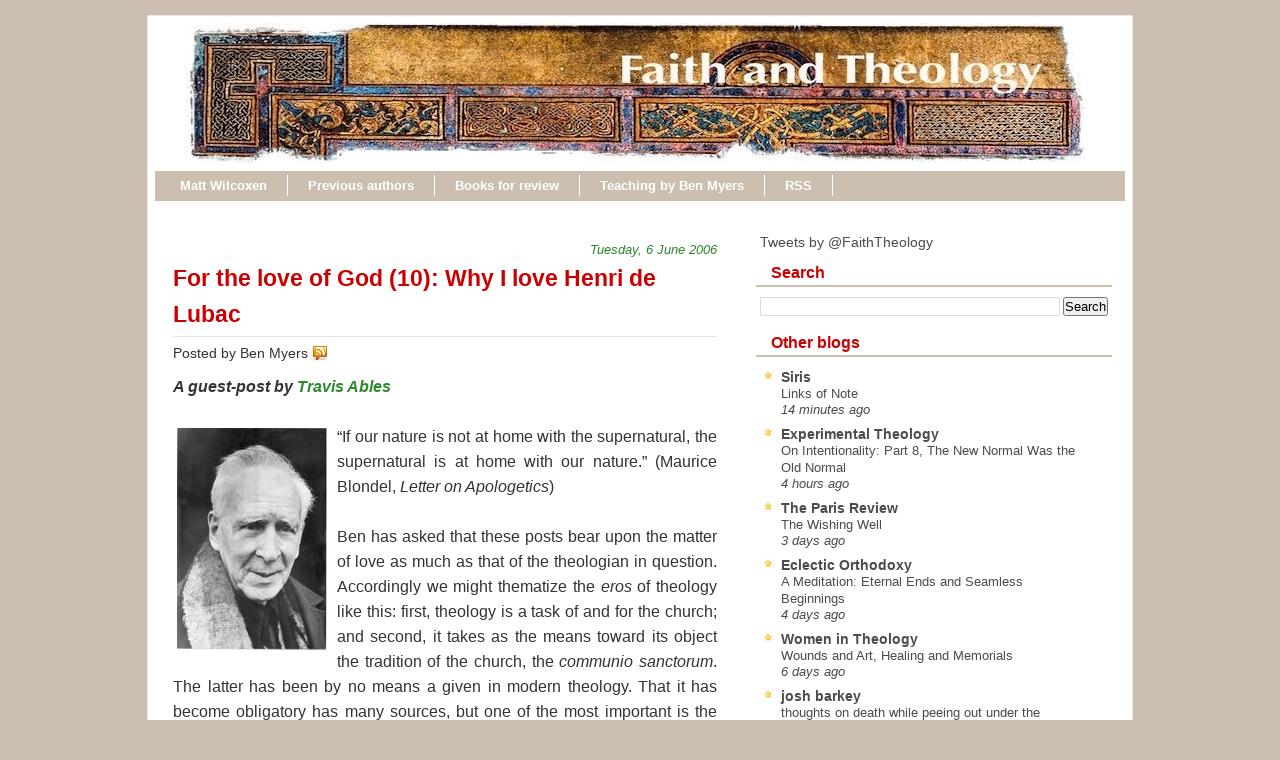

--- FILE ---
content_type: text/html; charset=UTF-8
request_url: https://www.faith-theology.com/2006/06/for-love-of-god-10-why-i-love-henri-de.html?m=0
body_size: 29082
content:
<!DOCTYPE html>
<html dir='ltr' xmlns='http://www.w3.org/1999/xhtml' xmlns:b='http://www.google.com/2005/gml/b' xmlns:data='http://www.google.com/2005/gml/data' xmlns:expr='http://www.google.com/2005/gml/expr'>
<head>
<link href='https://www.blogger.com/static/v1/widgets/2944754296-widget_css_bundle.css' rel='stylesheet' type='text/css'/>
<meta content='text/html; charset=UTF-8' http-equiv='Content-Type'/>
<meta content='blogger' name='generator'/>
<link href='https://www.faith-theology.com/favicon.ico' rel='icon' type='image/x-icon'/>
<link href='https://www.faith-theology.com/2006/06/for-love-of-god-10-why-i-love-henri-de.html' rel='canonical'/>
<link rel="alternate" type="application/atom+xml" title="Faith and Theology - Atom" href="https://www.faith-theology.com/feeds/posts/default" />
<link rel="alternate" type="application/rss+xml" title="Faith and Theology - RSS" href="https://www.faith-theology.com/feeds/posts/default?alt=rss" />
<link rel="service.post" type="application/atom+xml" title="Faith and Theology - Atom" href="https://www.blogger.com/feeds/14261952/posts/default" />

<link rel="alternate" type="application/atom+xml" title="Faith and Theology - Atom" href="https://www.faith-theology.com/feeds/114959675717982805/comments/default" />
<!--Can't find substitution for tag [blog.ieCssRetrofitLinks]-->
<link href='http://photos1.blogger.com/blogger/4162/1285/320/lubac.0.jpg' rel='image_src'/>
<meta content='https://www.faith-theology.com/2006/06/for-love-of-god-10-why-i-love-henri-de.html' property='og:url'/>
<meta content='For the love of God (10): Why I love Henri de Lubac' property='og:title'/>
<meta content='A guest-post by Travis Ables “If our nature is not at home with the supernatural, the supernatural is at home with our nature.” (Maurice Blo...' property='og:description'/>
<meta content='https://lh3.googleusercontent.com/blogger_img_proxy/AEn0k_va5zIqAXY5UgRFOYofxU3tg-8nrSI4S6E-UiPq-lqVWv9u5LcmRocN7kLK5O-0WS0SOpu9nxAjLCKh8rxV0_dc_A2Eqc9LwWmZQHKEUzpsHz3i1bv5PwihgDXs8BbrMQ=w1200-h630-p-k-no-nu' property='og:image'/>
<title>Faith and Theology: For the love of God (10): Why I love Henri de Lubac</title>
<style id='page-skin-1' type='text/css'><!--
/* ************ START OF CSS STYLING ************ */
/* -----------------------------------------------------------------------
Template Geek
Customizado por Juliana Sardinha
Blog: http://dicasblogger.blogspot.com
Designer original: Blogger Template External
Autor: Ourblogtemplates.com
"""NÃO RETIRE OS CRÉDITOS"""
----------------------------------------------------------------------- */
/* Variable definitions
========================
<Variable name="bodybgColor" description="Body Background Color"
type="color" default="#FFBBE8">
<Variable name="blogframeColor" description="Blog Background Color"
type="color" default="#800040">
<Variable name="blogBorderColor" description="Blog Border Color"
type="color" default="#800040">
<Variable name="headerbgColor" description="Header Background Color"
type="color" default="#ffffff">
<Variable name="headerBorderColor" description="Header Border Color"
type="color" default="#800040">
<Variable name="blogTitleColor" description="Blog Title Color"
type="color" default="#800040">
<Variable name="blogDescriptionColor" description="Blog Description Color"
type="color" default="#800040">
<Variable name="commentboxBorderColor" description="Comment Box Border Color"
type="color" default="#C94093">
<Variable name="linkbarbgColor" description="Linkbar Background Color"
type="color" default="#C94093">
<Variable name="linkbarBorderColor" description="Linkbar Border Color"
type="color" default="#9D1961">
<Variable name="linkbarTextColor" description="Linkbar Text Color"
type="color" default="#ffffff">
<Variable name="linkbarHoverBgColor" description="Linkbar Hover Background Color"
type="color" default="#ffffff">
<Variable name="linkbarHoverTextColor" description="Linkbar Hover Text Color"
type="color" default="#9D1961">
<Variable name="contentbgColor" description="Content Background Color"
type="color" default="#ffffff">
<Variable name="contentBorderColor" description="Content Border Color"
type="color" default="#9D1961">
<Variable name="postbgColor" description="Post Background Color"
type="color" default="#ffffff">
<Variable name="postBorderColor" description="Post Border Color"
type="color" default="#ffffff">
<Variable name="postTitleColor" description="Post Title Color"
type="color" default="#000000">
<Variable name="dateHeaderColor" description="Date Header Color"
type="color" default="#000000">
<Variable name="textColor" description="Text Color"
type="color" default="#191919">
<Variable name="mainLinkColor" description="Main Link Color"
type="color" default="#333333">
<Variable name="mainHoverLinkColor" description="Main Hover Link Color"
type="color" default="#9D1961">
<Variable name="mainVisitedLinkColor" description="Main Visited Link Color"
type="color" default="#9D1961">
<Variable name="blogQuoteColor" description="Blog Quote Color"
type="color" default="#191919">
<Variable name="codeTextColor" description="Code Text Color"
type="color" default="#660000">
<Variable name="imageBorderColor" description="Photo Border Color"
type="color" default="#f5f5f5">
<Variable name="postfooterbgColor" description="Postfooter Background Color"
type="color" default="#E590C8">
<Variable name="postfooterBorderColor" description="Postfooter Border Color"
type="color" default="#E590C8">
<Variable name="postfooterTextColor" description="Postfooter Text Color"
type="color" default="#b8659C">
<Variable name="postfooterLinkColor" description="Postfooter Link Color"
type="color" default="#b8659C">
<Variable name="commentTabLinkColor" description="Comment Tab Link Color"
type="color" default="#b8659C">
<Variable name="feedlinksColor" description="Feed Links Color"
type="color" default="#9D1961">
<Variable name="mainsidebarbgColor" description="Main Sidebar Background Color"
type="color" default="#FFBBE8">
<Variable name="mainbordersidebarbgColor" description="Main Border Sidebar Background Color"type="color" default="#FFBBE8">
<Variable name="sidebar1bgColor" description="Sidebar1 Background Color"
type="color" default="#FFBBE8">
<Variable name="sidebar2bgColor" description="Sidebar2 Background Color"
type="color" default="#FFBBE8">
<Variable name="sidebar3bgColor" description="Sidebar3 Background Color"
type="color" default="#FFBBE8">
<Variable name="sidebar1BorderColor" description="Sidebar1 Border Color"
type="color" default="#C94093">
<Variable name="sidebar2BorderColor" description="Sidebar2 Border Color"
type="color" default="#C94093">
<Variable name="sidebar3BorderColor" description="Sidebar3 Border Color"
type="color" default="#C94093">
<Variable name="sidebar1HeaderBgColor" description="Sidebar1 Header Background Color"
type="color" default="#ffffff">
<Variable name="sidebar2HeaderBgColor" description="Sidebar2 Header Background Color"
type="color" default="#ffffff">
<Variable name="sidebar3HeaderBgColor" description="Sidebar3 Header Background Color"
type="color" default="#ffffff">
<Variable name="sidebar1HeaderBorderColor" description="Sidebar1 Header Border Color"
type="color" default="#C94093">
<Variable name="sidebar2HeaderBorderColor" description="Sidebar2 Header Border Color"
type="color" default="#C94093">
<Variable name="sidebar3HeaderBorderColor" description="Sidebar3 Header Border Color"
type="color" default="#C94093">
<Variable name="sidebar1HeaderColor" description="Sidebar1 Header Color"
type="color" default="#000000">
<Variable name="sidebar2HeaderColor" description="Sidebar2 Header Color"
type="color" default="#000000">
<Variable name="sidebar3HeaderColor" description="Sidebar3 Header Color"
type="color" default="#000000">
<Variable name="sidebar1TextColor" description="Sidebar1 Text Color"
type="color" default="#9D1961">
<Variable name="sidebar2TextColor" description="Sidebar2 Text Color"
type="color" default="#9D1961">
<Variable name="sidebar3TextColor" description="Sidebar3 Text Color"
type="color" default="#9D1961">
<Variable name="sidebar1LinkColor" description="Sidebar1 Link Color"
type="color" default="#9D1961">
<Variable name="sidebar2LinkColor" description="Sidebar2 Link Color"
type="color" default="#9D1961">
<Variable name="sidebar3LinkColor" description="Sidebar3 Link Color"
type="color" default="#9D1961">
<Variable name="sidebar1HoverLinkColor" description="Sidebar1 Hover Link Color"
type="color" default="#000000">
<Variable name="sidebar2HoverLinkColor" description="Sidebar2 Hover Link Color"
type="color" default="#000000">
<Variable name="sidebar3HoverLinkColor" description="Sidebar3 Hover Link Color"
type="color" default="#000000">
<Variable name="sidebar1VisitedLinkColor" description="Sidebar1 Visited Link Color"
type="color" default="#000000">
<Variable name="sidebar2VisitedLinkColor" description="Sidebar2 Visited Link Color"
type="color" default="#000000">
<Variable name="sidebar3VisitedLinkColor" description="Sidebar3 Visited Link Color"
type="color" default="#000000">
<Variable name="lowerbarbgColor" description="Lowerbar Background Color"
type="color" default="#ffffff">
<Variable name="lowerbarBorderColor" description="Lowerbar Border Color"
type="color" default="#C94093">
<Variable name="lowerbarHeaderColor" description="Lowerbar Header Color"
type="color" default="#000000">
<Variable name="lowerbarTextColor" description="Lowerbar Text Color"
type="color" default="#9D1961">
<Variable name="lowerbarLinkColor" description="Lowerbar Link Color"
type="color" default="#9D1961">
<Variable name="lowerbarHoverLinkColor" description="Lowerbar Hover Link Color"
type="color" default="#000000">
<Variable name="lowerbarVisitedLinkColor" description="Lowerbar Visited Link Color"
type="color" default="#000000">
<Variable name="lowerbarListLineColor" description="Lowerbar List Line Color"
type="color" default="#000000">
<Variable name="commentTitleColor" description="Comment Header Color"
type="color" default="#000000">
<Variable name="commentAuthorBgColor" description="Comment Author Background Color"
type="color" default="#9D1961">
<Variable name="commentauthorColor" description="Comment Author Color"
type="color" default="#9D1961">
<Variable name="commentTimeStampColor" description="Comment Timestamp Color"
type="color" default="#C94093">
<Variable name="commentTextColor" description="Comment Text Color"
type="color" default="#4c4c4c">
<Variable name="footerbgColor" description="Footer Background Color"
type="color" default="#ffffff">
<Variable name="footerBorderColor" description="Footer Border Color"
type="color" default="#000000">
<Variable name="footerHeaderColor" description="Footer Header Color"
type="color" default="#000000">
<Variable name="footerTextColor" description="Footer Text Color"
type="color" default="#C94093">
<Variable name="footerLinkColor" description="Footer Link Color"
type="color" default="#C94093">
<Variable name="footerHoverLinkColor" description="Footer Hover Link Color"
type="color" default="#C94093">
<Variable name="footerVisitedLinkColor" description="Footer Visited Link Color"
type="color" default="#C94093">
<Variable name="blogTitleFont" description="Blog Title Font"
type="font"
default="normal bold 273% Georgia, Times, serif"
>
<Variable name="blogDescriptionFont" description="Blog Description Font"
type="font"
default="normal normal 104% georgia,helvetica,verdana,Georgia, serif"
>
<Variable name="linkbarTextFont" description="Linkbar Text Font"
type="font"
default="normal normal 87% Verdana, sans-serif"
>
<Variable name="dateHeaderFont" description="Date Header Font"
type="font"
default="normal bold 117% Arial, sans-serif"
>
<Variable name="postTitleFont" description="Post Title Font"
type="font"
default="normal bold 180% Georgia, Times, serif"
>
<Variable name="textFont" description="Text Font"
type="font"
default="normal normal 110% Arial, sans-serif"
>
<Variable name="quoteFont" description="Blog Quote Font"
type="font"
default="normal normal 92% helvetica,tahoma,verdana,arial,times,Sans-serif"
>
<Variable name="sidebarHeaderFont" description="Sidebar Title Font"
type="font"
default="normal bold 127% Arial, sans-serif"
>
<Variable name="sidebarTextFont" description="Sidebar Text Font"
type="font"
default="normal normal 88% Arial, Verdana, sans-serif"
>
<Variable name="postfooterTextFont" description="Post-Footer Text Font"
type="font"
default="normal normal 93% Arial, sans-serif"
>
<Variable name="commentTitleFont" description="Comment Title Font"
type="font"
default="normal bold 120% Arial, sans-serif"
>
<Variable name="commentTextFont" description="Comment Text Font"
type="font"
default="normal normal 95% Arial, sans-serif"
>
<Variable name="footerHeaderFont" description="Footer Header Font"
type="font"
default="normal bold 131% Trebuchet, Trebuchet MS, Arial, sans-serif"
>
<Variable name="footerTextFont" description="Footer Text Font"
type="font"
default="normal normal 76% Trebuchet, Trebuchet MS, Arial, sans-serif"
>
*/
/* -----   GLOBAL   -----  */
* {margin:0; padding:0;}
body {
margin: 0px 0px 0px 0px;
padding: 0px 0px 0px 0px;
text-align: center;
color: #333333;
background: #CCBFAF;
font-family: arial,verdana,helvetica,tahoma,Sans-serif;
font-size: 100%;
width: 100%;
}
#outer-wrapper {
margin: 0 auto;   /* to make the template lay in the screen center */
padding: 0px 0px 0px 0px;
margin-top: 15px;
margin-bottom: 30px;
position: relative;
width: 100%;
text-align: center;
}
#blog-wrapper {
margin: 0 auto;   /* to make the template lay in the screen center */
padding: 6px 8px 6px 6px;
margin-top: 15px;
margin-bottom: 10px;
text-align: center;
position: relative;
width: 970px;
background: #ffffff;
border: 1px solid #e6e6e6;
}
#spacer {clear: both; margin: 0; padding: 0;}
/* global link attributes */
a {color: #2D8930; text-decoration: none;}
a:hover {color: #f2984c; text-decoration: underline;}
a:visited {color: #1B703A; text-decoration:none;}
/* Blogger Navigation Bar */
#Navbar1 {
margin: 0;
padding: 0;
visibility: hidden;
display: none;
}
/* -----   HEADER   -----  */
#upper-wrapper {
margin: 0;
padding: 0;
width: 100%;
}
#header-wrapper {
margin: 0px 0px 0px 0px;
padding: 0px 0px 0px 0px;
text-align: center;
background: url();
border: 1px solid #ffffff;
}
#header {
margin: 0px 0px 0px 0px;
padding: 0px 0px 0px 0px;
height: 23p6x;
text-align: left;
}
#header h1 {
color: #efefef;
font: normal normal 223% Trebuchet, Trebuchet MS, Arial, sans-serif;
text-align: left;
margin: 0px 0px 0px 0px;
padding: 40px 30px 0px 30px;
}
#header h1 a {
text-decoration: none;
color: #efefef;
}
#header h1 a:hover {
text-decoration: underline;
color: #e6e6e6;
}
#header .description {
color: #e6e6e6;
font: italic normal 103% Arial, sans-serif;
text-align: left;
margin: 0px 0px 0px 0px;
padding: 10px 30px 40px 30px;
}
#header h1 p, #header .description p {margin:0;padding:0}
#header a img {
margin: 0px 0px 0px 0px;
padding: 0px 0px 0px 30px;
border: 0;
}
/* -----   LINKBAR   -----  */
#linkbar {
margin: 6px 0px 0px 0px;
padding: 0px 0px 0px 0px;
width: 100%;
position: relative;
background: #CCBFAF;
border: 1px solid #ffffff;
border-bottom: 0;
}
#linkbar ul {
margin: 0px 0px 0px 0px;
padding: 5px 5px 7px 5px;
text-align: left;
list-style-type:none;
}
#linkbar li {
display: inline;
margin: 0px 0px 0px 0px;
padding: 0px 0px 0px 0px;
}
#linkbar h2 {
margin: 0px 0px 0px 0px;
padding: 0px 0px 0px 0px;
display: none;
visibility: hidden;
}
#linkbar a {
clear: both;
margin: 0px -4px 0px 0px;
padding: 3px 20px 3px 20px;
width:100%;
text-decoration:none;
font: normal bold 84% Arial, sans-serif;
color: #ffffff;
border-right: 1px solid #ffffff;
}
#linkbar a:hover {
color: #cc0000;
background: #ffffff;
}
/* -----   MAIN   -----  */
#content-wrapper {
margin: 0px 0px 0px 0px;
padding: 0px 0px 0px 0px;
width: 100%;
position: relative;
text-align: left;
background: #ffffff;
border: 0px solid #ffffff;
border-top: 0;
}
#main-wrapper {
float: left;
position: relative;
width: 574px;
margin: 6px 0px 6px 4px;
padding: 0px 0px 0px 0px;
text-align: left;
background: #ffffff;
border: 0px solid #CCBFAF;
word-wrap: break-word; /* fix for long text breaking sidebar float in IE */
overflow: hidden; /* fix for long non-text content breaking IE sidebar float */
}
#main {
margin: 0px 0px 0px 0px;
padding: 0px 0px 15px 0px;
width: 100%;
color: #333333;
font: normal normal 100% Arial, sans-serif;
}
#main .widget {
margin: 0px 0px 0px 0px;
padding: 15px 15px 0px 15px;
}
h2.date-header {
margin: 10px 0px 3px 0px;
padding: 0px 0px 0px 0px;
text-align: right;
color: #2D8930;
font: italic normal 80% Arial, sans-serif;
text-decoration: none;
}
.date-header span {
margin: 0px 0px 0px 0px;
padding: 0px 0px 0px 0px;
}
.post {
margin: 0px 0px 0px 0px;
padding: 0px 0px 0px 0px;
line-height: 1.6em;
text-align: left;
}
.post h3 {
margin: 0px 0px 4px 0px;
padding: 0px 0px 4px 0px;
color: #cc0000;
font: normal bold 142% Trebuchet, Trebuchet MS, Arial, sans-serif;
text-decoration: none;
text-align: left;
line-height: 1.6em;
border-bottom: 1px solid #e6e6e6;
}
.post h3 a, .post h3 a:visited {
color: #cc0000;
text-decoration: none;
}
.post h3 a:hover {
color: #cc0000;
text-decoration: underline;
}
.post-body p {
/* Fix bug in IE5/Win with italics in posts */
margin: 0px 0px 0px 0px;
padding: 3px 0px 3px 0px;
display: block; /* to fix floating-ads wrapping problem in IE */
height: 1%;
overflow: visible;
text-align:justify;
text-justify:inter-word;
}
.post-body p a, .post-body p a:visited {
color: #2D8930;
text-decoration: none;
}
.post-body a:hover {
text-decoration: underline;
color: #f2984c;
}
.post ul {
margin: 0px 0px 0px 0px;
padding: 12px 0px 12px 30px;
list-style-type: disc;
line-height: 2.0em;
font-size: 95%;
}
.post ol {
margin: 0px 0px 0px 0px;
padding: 12px 0px 12px 30px;
line-height: 2.0em;
font-size: 95%;
}
.post li {
margin: 0px 0px 0px 0px;
padding: 0px 0px 0px 0px;
line-height: 1.5em;
}
a img {
margin: 5px 5px 5px 5px;
padding: 0px 0px 0px 0px;
border:0px #fff
}
.post img {
margin: 5px;
padding: 3px;
border: 1px solid #ffffff;
}
/*-- ícones Posts --*/
.post-comment-link {
background:url(https://blogger.googleusercontent.com/img/b/R29vZ2xl/AVvXsEgOXFwa6CtvqeNVLUx_jFcn2at3RGSOSyq7cRL4Q0vD_OoIy5CWHYVBA1c1zsL88Jsv5pf7xyztjusJprMsdW925KrsuB17nNtmPaSyLrYuFu671-p8I2iYCSmugUzKgTyujp-53Q/s1600/comment_rss_16.png) no-repeat;
margin:0;
padding:0 0 0 18px;
}
.post-backlinks {
background:url(https://blogger.googleusercontent.com/img/b/R29vZ2xl/AVvXsEih2cbBrZq-q5eb1NRd1y3sQodNq28cRUghkIeKCTzslBOUvag5DTF7sFYeHzHcgBartAPJa5ffDBKiTbi2dv8gvw-fS8n7i7N3ZCS8GGtjiA2jrnrW6HQn_kOnZU7wnUDOz8yYew/s1600/metavl3.gif) no-repeat;
margin:0;
padding:0 0 0 18px;
}
.post-labels {
background:url(https://blogger.googleusercontent.com/img/b/R29vZ2xl/AVvXsEjPew1eyzUPo4rZQR8BRxgeegjk3hV161fqRCnM0E6DdQwINYXHzKC0-1qibCnsxFkBkTiVODDgakq2pxsJfS25_QP0R_z32a-3Or8eTmL9gOR2lHeTwMChIv_ZzRqUkweWA83ocA/s1600/postedmk3.gif) no-repeat;
margin:0;
padding:0 0 0 18px;
}
/* -----   POST-FOOTER   ----- */
.post-footer {
display: block;
margin-top: 5px;
padding: 0px 0px 0px 0px;
font: normal normal 95% Arial, sans-serif;
color: #4c4c4c;
font-weight: normal;
border-top: 2px dotted #e6e6e6;
}
.post-footer-line {
margin: 3px 0px 0px 0px;
padding: 0px 0px 0px 0px;
}
.post-footer a {
text-decoration: none;
color: #DE8B09;
}
.post-footer a:hover {
text-decoration: none;
color: #f2984c;
}
#blog-pager, #blog-pager a {
margin: 0px 0px 0px 0px;
padding: 7px 0px 10px 0px;
text-align: center;
font-size: 93%;
color: #2D8930;
}
#blog-pager a:hover {color: #f2984c}
#blog-pager-newer-link {
float: left;
margin: 0px 0px 0px 0px;
padding-left: 3px;
}
#blog-pager-older-link {
float: right;
margin: 0px 0px 0px 0px;
padding-right: 3px;
}
.feed-links {
margin: 0px 0px 0px 0px;
padding: 25px 3px 20px 3px;
clear: both;
line-height: 1.5em;
text-align: right;
font-size: 93%;
color: #2D8930;
display: none;
}
.feed-links a, .feed-links a:visited {color: #2D8930}
.feed-links a:hover {color: #f2984c}
/* -----   SIDEBAR   -----  */
#side-wrapper {
width: 375px;
float: right;
margin: 0px 0px 0px 0px;
margin-top:10px;
padding: 6px 0px 0px 0px;
background: #ffffff;
border: 0px solid #CCBFAF;
word-wrap: break-word; /* fix for long text breaking sidebar float in IE */
overflow: hidden; /* fix for long non-text content breaking IE sidebar float */
}
#sidebar-wrapper {
width: 375px;
float: left;
margin: 0px 0px 0px 0px;
padding: 0px 0px 0px 0px;
word-wrap: break-word; /* fix for long text breaking sidebar float in IE */
overflow: hidden; /* fix for long non-text content breaking IE sidebar float */
}
.sidebar {
margin: 0px 0px 0px 0px;
padding: 0px 0px 0px 0px;
text-align: left;
line-height: 1.4em;
font: normal normal 88% Trebuchet, Trebuchet MS, Arial, sans-serif;
}
#sidebar1 {
width: 348px;
margin: 0px 6px 6px 0px;
padding: 6px 10px 0px 10px;
color: #4c4c4c;
background: #ffffff;
border: 1px solid #ffffff;
}
#sidebar4 {
width: 348px;
margin: 0px 6px 6px 0px;
padding: 6px 10px 0px 10px;
color: #4c4c4c;
background: #ffffff;
border: 1px solid #ffffff;
}
#sidebar2 {
float: left;
width: 160px;
margin: 0px 6px 0px 0px;
padding: 6px 10px 0px 10px;
color: #4c4c4c;
background: #ffffff;
border: 1px solid #ffffff;
}
#sidebar3 {
float: right;
width: 160px;
margin: 0px 0px 0px 0px;
padding: 6px 10px 0px 10px;
color: #4c4c4c;
background: #ffffff;
border: 1px solid #ffffff;
}
#sidebar1 .widget, #sidebar2 .widget, #sidebar3 .widget, #sidebar4 .widget {
margin: 0px 0px 0px 0px;
padding: 0px 0px 10px 0px;
}
/* sidebar heading -----  */
#sidebar1 h2, #sidebar4 h2 {
margin: 0px -4px 10px -4px;
padding: 3px 15px 3px 15px;
text-align: left;
color: #cc0000;
font: normal bold 116% Arial, sans-serif;
background: #ffffff;
border-bottom: 2px solid #CCBFAF;
text-align: left;
}
#sidebar2 h2 {
margin: 0px -4px 10px -4px;
padding: 3px 15px 3px 15px;
text-align: left;
color: #cc0000;
font: normal bold 116% Arial, sans-serif;
background: #ffffff;
border-bottom: 2px solid #CCBFAF;
text-align: left;
}
#sidebar3 h2 {
margin: 0px -4px 10px -4px;
padding: 3px 15px 3px 15px;
text-align: left;
color: #cc0000;
font: normal bold 116% Arial, sans-serif;
background: #ffffff;
border-bottom: 2px solid #CCBFAF;
text-align: left;
}
.sidebar ul, #BlogArchive1 ul {
margin: 0px 0px 0px 0px;
padding: 0px 0px 0px 0px;
list-style-type:none;
}
.sidebar li, #BlogArchive1 li {
margin: 0px 0px 0px 0px;
padding: 0px 0px 0px 0px;
line-height: 1.5em;
background:url(https://blogger.googleusercontent.com/img/b/R29vZ2xl/AVvXsEiCM88gcFBWDJkvCx17_qBDCE7ibhyphenhyphenOM-H0c98f-ziMVGTSB1yxEzNHlDkn-hpeMes7y8RuCAwZMQV7xDMwitzVYJfwr0sHKjOG6UsHOEoQNL1PveO7Hedy1kSiu1Pnl16UPW6X8w/s1600/bullet_star.png) no-repeat 0 0px; padding-left:20px;
}
#sidebar2 ul{
list-style: none;
margin:0; padding:0;
}
#sidebar2 li {
margin: 0px 0px 0px 0px;
padding: 0px 0px 0px 0px;
line-height: 1.4em;
background:url(https://blogger.googleusercontent.com/img/b/R29vZ2xl/AVvXsEjkaOo2fjRy2Ft3lvjvULiMnF58mm0gK8zQXM12DrGzsbwR4l6wIBz4bop-6YRJdzpsjgOOgBDND5hNf5B-9ASum1q8ofo_cF6IaRb78HbfW8QHdhUa1RBLYSnjnU8HRZk33t6kuA/s1600/bullet_yellow.png) no-repeat 0 0px; padding-left:20px;
}
#sidebar3 ul{
list-style: none;
margin:0; padding:0;
}
#sidebar3 li {
margin: 0px 0px 0px 0px;
padding: 0px 0px 0px 0px;
line-height: 1.4em;
background:url(https://blogger.googleusercontent.com/img/b/R29vZ2xl/AVvXsEjkaOo2fjRy2Ft3lvjvULiMnF58mm0gK8zQXM12DrGzsbwR4l6wIBz4bop-6YRJdzpsjgOOgBDND5hNf5B-9ASum1q8ofo_cF6IaRb78HbfW8QHdhUa1RBLYSnjnU8HRZk33t6kuA/s1600/bullet_yellow.png) no-repeat 0 0px; padding-left:20px;
}
#sidebar1 a, #sidebar4 a {
color: #4c4c4c;
text-decoration: none;
}
#sidebar2 a {
color: #4c4c4c;
text-decoration: none;
}
#sidebar3 a {
color: #4c4c4c;
text-decoration: none;
}
#sidebar1 a:hover, #sidebar4 a:hover {
text-decoration: underline;
color: #f2984c;
}
#sidebar2 a:hover {
text-decoration: underline;
color: #f2984c;
}
#sidebar3 a:hover {
text-decoration: underline;
color: #f2984c;
}
#sidebar1 a:visited, #sidebar4 a:visited {
text-decoration: none;
color: #4c4c4c;
}
#sidebar2 a:visited {
text-decoration: none;
color: #4c4c4c;
}
#sidebar3 a:visited {
text-decoration: none;
color: #4c4c4c;
}
.sidebar a img {
margin: 0px 0px 0px 0px;
padding: 0px 0px 0px 0px;
}
/* -----   PROFILE   -----  */
.profile-img a img {
display: block;
float: left;
margin: 0px 0px 0px 0px;
padding: 0px 0px 0px 0px;
clear: both;
}
.profile-textblock {
margin: 0px 0px 0px 0px;
padding: 10px 0px 10px 0px;
clear: both;
line-height: 1.6em;
}
.profile-data {
margin: 0px 0px 0px 0px;
padding: 0px 0px 0px 0px;
font-weight: normal;
font-style: italic;
}
.profile-datablock {
margin: 0px 0px 0px 0px;
padding: 0px 0px 0px 0px;
}
.profile-link {
margin: 0px 0px 0px 0px;
padding: 0px 0px 0px 0px;
}
/* -----   BLOCKQUOTE   ----- */
blockquote {
margin: 12px 30px 12px 20px;
padding: 0px 0px 0px 10px;
color: #333333;
font: normal 97% Arial, sans-serif;
line-height: 1.6em;
color: #333333;
border: 1px solid #c0c0c0;
background: #f5f5f5;
}
/* -----   CODE   ----- */
code {
color: #333333;
font-size: 110%;
}
/* -----   COMMENT   -----  */
#comments {
margin: 0px 0px 0px 0px;
padding: 15px 20px 15px 20px;
text-align: left;
color: #4c4c4c;
font: normal normal 94% Trebuchet, Trebuchet MS, Arial, sans-serif;
background:#fff;
}
/* comment-header */
#comments h4 {
margin: 10px 0px 0px 0px;
padding: 3px 0px 3px 0px;
color: #1B703A;
font: normal normal 128% Trebuchet, Trebuchet MS, Arial, sans-serif;
}
.deleted-comment {
font-style:italic;
color:gray;
margin: 3px 0px 3px 0px;
}
.comment-author {
margin: 15px 0px 10px 0px;
padding: 15px 0px 0px 20px;
color: #cc0000;
background: #ffffff;
border-top: 1px dotted #CCBFAF;
}
.comment-author a {color: #cc0000;text-decoration:none;}
.comment-author a:hover {color: #f2984c;text-decoration:underline;}
.comment-body {
margin: 0px 0px 0px 0px;
padding: 0px 0px 4px 20px;
}
.comment-footer {
margin: 0px 0px 20px 0px;
padding: 0px 0px 0px 75px;
}
.comment-timestamp, .comment-timestamp a {
margin: 0px 0px 0px 0px;
padding: 0px 0px 0px 0px;
color: gray;
font-size: 95%;
text-decoration: none;
}
.comment-body p {
margin: 0px 0px 0px 0px;
padding: 0px 0px 0px 0px;
line-height: 1.6em;
}
#comments ul {
margin: 0px 0px 0px 0px;
padding: 0px 0px 0px 0px;
list-style-type: disc;
}
#comments li {
margin: 0px 0px 0px 0px;
padding: 0px 0px 0px 0px;
}
a.comment-link {
/* ie5.0/win doesn't apply padding to inline elements,
so we hide these two declarations from it */
padding: 0px 0px 0px 0px;
}
.comentariosadd{
height: 30px;
}
.comentariosadd a{
display:block;
background:transparent url(https://blogger.googleusercontent.com/img/b/R29vZ2xl/AVvXsEgdMc3wcLS0e6e314oJjPKsjMx6PLM60U5EiU_mM3ASDfBNOvmYDvEJq9OG7Dj7afFwEaldA87yX4TsCdZ1Ifc-b1jcJd3LS6qrp3-EOABYA5evXSADicTW2qW_pxAL3iMh5Jq3Ww/s1600/comentarvy6.gif) no-repeat 0% 0%;
height:23px;
width:101px;
float: right;
text-indent: -6000px;
}
.comentariosadd a:hover{
display:block;
background:transparent url(https://blogger.googleusercontent.com/img/b/R29vZ2xl/AVvXsEgdMc3wcLS0e6e314oJjPKsjMx6PLM60U5EiU_mM3ASDfBNOvmYDvEJq9OG7Dj7afFwEaldA87yX4TsCdZ1Ifc-b1jcJd3LS6qrp3-EOABYA5evXSADicTW2qW_pxAL3iMh5Jq3Ww/s1600/comentarvy6.gif) no-repeat 0% 0%;
height:23px;
width:101px;
border-bottom:2px solid #c52823;
text-indent: -6000px;
}
html>body a.comment-link {
/* respecified, for ie5/mac's benefit */
padding-left: 0px;
}
/* -----   LOWER SECTION   -----  */
#lower-wrapper {
margin: 0;
padding: 0;
width: 100%;
font: normal normal 88% Trebuchet, Trebuchet MS, Arial, sans-serif;
color: #ffff66;
background: #666666;
border-top: 4px solid #cc0000;
}
#lowerbar-wrapper {
float: left;
margin: 0px 0px 0px 0px;
padding: 0px 0px 15px 0px;
width: 33%;
text-align: left;
line-height: 1.3em;
background: #666666;
word-wrap: break-word; /* fix for long text breaking sidebar float in IE */
overflow: hidden; /* fix for long non-text content breaking IE sidebar float */
}
#lowerads-wrapper {
float: left;
margin: 0px 0px 0px 0px;
padding: 0px 0px 15px 0px;
width: 920px;
text-align: center;
background: #666666;
word-wrap: break-word; /* fix for long text breaking sidebar float in IE */
overflow: hidden; /* fix for long non-text content breaking IE sidebar float */
}
.lowerbar {margin: 0; padding: 0;}
.lowerbar .widget {margin: 0; padding: 20px 20px 0px 40px;}
.lowerads {margin: 0; padding: 0;}
.lowerads .widget {margin: 0; padding: 0px 0px 0px 0px;}
.lowerbar h2 {
margin: 0px 0px 7px -20px;
padding: 0px 0px 5px 0px;
color: #ffff66;
font: normal bold 116% Arial, sans-serif;
text-align: left;
border-bottom: 1px solid #ffffff;
}
.lowerbar ul {
margin: 0px 0px 0px 0px;
padding: 0px 0px 0px 0px;
list-style-type: none;
}
.lowerbar li {
margin: 0px 0px 7px 0px;
padding: 0px 0px 5px 0px;
border-bottom: 1px dashed #ffffff;
}
.lowerbar a {color: #ffffff; text-decoration: none;}
.lowerbar a:hover {text-decoration: underline; color: #ffcc66;}
.lowerbar a:visited {text-decoration: none; color: #ffffff;}
/* -----   FOOTER   ----- */
#footer-wrapper {
clear: both;
display: inline; /* handles IE margin bug */
float: left;
width: 100%;
margin: 6px 0px 0px 0px;
padding: 0px 0px 0px 0px;
background: #efefef;
border: 1px solid #ffffff;
}
#footer {
margin: 0px 0px 0px 0px;
padding: 0px 0px 0px 0px;
text-align: left;
color: #000000;
font: normal normal 73% Arial, sans-serif;
line-height: 1.6em;
}
#footer h2 {
margin: 0px 0px 0px 0px;
padding: 3px 0px 3px 0px;
color: #2D8930;
font: normal bold 113% Arial, sans-serif;
}
#footer .widget {
margin: 0px 0px 0px 0px;
padding: 7px 10px 7px 10px;
}
.footer p {margin: 0; padding: 0}
.footer a {
color: #2D8930;
text-decoration: none;
}
.footer a:hover {
color: #cc0000;
text-decoration: underline;
}
.footer a:visited {
color: #1B703A;
text-decoration: none;
}
/* -----   OUTER ADS   -----  */
#topads-wrapper {
margin: 0;
padding: 0;
position: relative;
text-align: center;
width: 100%;
}
#topads {margin: 0; padding: 0;}
#bottomads-wrapper {
margin: 0;
padding: 0;
position: relative;
text-align: center;
width: 100%;
}
#bottomads {margin: 0; padding: 10px 0;}
#header-bottom{
width:100%;
text-align: center;
margin-top:.6em;
word-wrap: break-word; /* fix for long text breaking sidebar float in IE */
overflow: hidden;     /* fix for long non-text content breaking IE
sidebar float */
}
/* -----   CREDIT   ----- */
#credit {
margin: 0px 0px 0px 0px;
padding: 2px 0px 0px 0px;
width: 100%;
height: 26px;
clear: both;
font-family: verdana, helvetica;
font-size: 70%;
color: #777777;
font-weight: normal;
background: #777777;
}
#creditleft {
margin: 0px 0px 0px 0px;
padding: 7px 0px 0px 0px;
height: 26px;
position: relative;
float: left;
text-align: left;
display: inline;
width: 71%;
background: #ffffff;
}
#creditright {
margin: -33px 0px 0px 0px;
padding: 7px 0px 0px 0px;
height: 26px;
position: relative;
float: right;
text-align:right;
display: inline;
width: 30%;
background: #ffffff;
}
#creditleft p {
margin: 0;
padding: 0
}
#creditright p {
margin: 0;
padding: 0
}
#creditleft a, .creditleft a:hover, .creditleft a:visited {
color: #777777;
text-decoration: underline;
}
#creditright a, .creditright a:hover, .creditright a:visited {
color: #777777;
text-decoration: underline;
}
/* ************ END OF CSS STYLING ************ */
/** Page structure tweaks for layout editor wireframe */
body#layout #main,
body#layout #sidebar {
padding: 0;
}
.blog-author-comment p {
margin: 15px 0px 10px 0px;
padding: 0px 0px 0px 20px;
color: #319D0B;
background:#fff;
}

--></style>
<script type='text/javascript'>
//<![CDATA[
var relatedTitles = new Array();
var relatedTitlesNum = 0;
var relatedUrls = new Array();
function related_results_labels(json) {
for (var i = 0; i < json.feed.entry.length; i++) {
var entry = json.feed.entry[i];
relatedTitles[relatedTitlesNum] = entry.title.$t;
for (var k = 0; k < entry.link.length; k++) {
if (entry.link[k].rel == 'alternate') {
relatedUrls[relatedTitlesNum] = entry.link[k].href;
relatedTitlesNum++;
break;
}
}
}
}
function removeRelatedDuplicates() {
var tmp = new Array(0);
var tmp2 = new Array(0);
for(var i = 0; i < relatedUrls.length; i++) {
if(!contains(tmp, relatedUrls[i])) {
tmp.length += 1;
tmp[tmp.length - 1] = relatedUrls[i];
tmp2.length += 1;
tmp2[tmp2.length - 1] = relatedTitles[i];
}
}
relatedTitles = tmp2;
relatedUrls = tmp;
}
function contains(a, e) {
for(var j = 0; j < a.length; j++) if (a[j]==e) return true;
return false;
}
function printRelatedLabels() {
var r = Math.floor((relatedTitles.length - 1) * Math.random());
var i = 0;
document.write('<ul>');
while (i < relatedTitles.length && i < 20) {
document.write('<li><a href="' + relatedUrls[r] + '">' + relatedTitles[r] +
'</a></li>');
if (r < relatedTitles.length - 1) {
r++;
} else {
r = 0;
}
i++;
}
document.write('</ul>');
}
//]]>
</script>
<link href='http://www.faith-theology.com/favicon.ico' rel='shortcut icon'/>
<link href='http://www.faith-theology.com/favicon.ico' rel='shortcut icon' type='image/vnd.microsoft.icon'/>
<link href="//www.faith-theology.com/favicon.ico" rel="icon">
<link href="//www.faith-theology.com/favicon.ico" rel="icon" type="image/vnd.microsoft.icon">
<link href='https://www.blogger.com/dyn-css/authorization.css?targetBlogID=14261952&amp;zx=59ff4985-5ad4-46c3-a8c7-fb8564969927' media='none' onload='if(media!=&#39;all&#39;)media=&#39;all&#39;' rel='stylesheet'/><noscript><link href='https://www.blogger.com/dyn-css/authorization.css?targetBlogID=14261952&amp;zx=59ff4985-5ad4-46c3-a8c7-fb8564969927' rel='stylesheet'/></noscript>
<meta name='google-adsense-platform-account' content='ca-host-pub-1556223355139109'/>
<meta name='google-adsense-platform-domain' content='blogspot.com'/>

<!-- data-ad-client=ca-pub-2537697153527234 -->

</head>
<body>
<div class='navbar section' id='navbar'><div class='widget Navbar' data-version='1' id='Navbar1'><script type="text/javascript">
    function setAttributeOnload(object, attribute, val) {
      if(window.addEventListener) {
        window.addEventListener('load',
          function(){ object[attribute] = val; }, false);
      } else {
        window.attachEvent('onload', function(){ object[attribute] = val; });
      }
    }
  </script>
<div id="navbar-iframe-container"></div>
<script type="text/javascript" src="https://apis.google.com/js/platform.js"></script>
<script type="text/javascript">
      gapi.load("gapi.iframes:gapi.iframes.style.bubble", function() {
        if (gapi.iframes && gapi.iframes.getContext) {
          gapi.iframes.getContext().openChild({
              url: 'https://www.blogger.com/navbar/14261952?po\x3d114959675717982805\x26origin\x3dhttps://www.faith-theology.com',
              where: document.getElementById("navbar-iframe-container"),
              id: "navbar-iframe"
          });
        }
      });
    </script><script type="text/javascript">
(function() {
var script = document.createElement('script');
script.type = 'text/javascript';
script.src = '//pagead2.googlesyndication.com/pagead/js/google_top_exp.js';
var head = document.getElementsByTagName('head')[0];
if (head) {
head.appendChild(script);
}})();
</script>
</div></div>
<div id='blog-wrapper'>
<div id='upper-wrapper'>
<div id='header-wrapper'>
<div class='header section' id='header'><div class='widget Header' data-version='1' id='Header1'>
<div id='header-inner'>
<a href='https://www.faith-theology.com/?m=0' style='display: block'>
<img alt='Faith and Theology' height='140px; ' id='Header1_headerimg' src='https://blogger.googleusercontent.com/img/b/R29vZ2xl/AVvXsEio8ANkQ_hdMqIq2uxrABxitfde3hE0g2B8TZyqmP4MbDHqxTESMXc4R0ASFzVLeX8Rn7veHo8X8Pk38YnhcyqwGkr4jfQzo4PxDItnOp5bNRu3VDXX6P90oUQy6IbAYublM0yBYA/s1600/Faith%252Btheology%252Bbanner%252B4.jpg' style='display: block' width='900px; '/>
</a>
</div>
</div></div>
</div>
<div style='clear: both;'></div>
<div id='linkbar-wrapper'>
<div class='linkbar section' id='linkbar'><div class='widget LinkList' data-version='1' id='LinkList1'>
<h2>Matt Wilcoxen</h2>
<div class='widget-content'>
<ul>
<li><a href='https://www.faith-theology.com/p/matt-wilc.html'>Matt Wilcoxen</a></li>
<li><a href='https://www.faith-theology.com/p/contributors.html'>Previous authors</a></li>
<li><a href='http://www.faith-theology.com/2006/12/book-reviews.html'>Books for review</a></li>
<li><a href='http://www.faith-theology.com/p/sermons.html'>Teaching by Ben Myers</a></li>
<li><a href='http://feeds.feedburner.com/faith-theology'>RSS</a></li>
</ul>
<div class='clear'></div>
</div>
</div></div>
</div>
<div style='clear: both;'></div>
</div>
<!-- end upper-wrapper -->
<div id='header-bottom'>
<div class='no-items section' id='um_identificador_unico*'></div>
</div>
<div id='content-wrapper'>
<div id='main-wrapper'>
<div class='main section' id='main'><div class='widget Blog' data-version='1' id='Blog1'>
<div class='blog-posts'>
<!--Can't find substitution for tag [adStart]-->
<h2 class='date-header'>Tuesday, 6 June 2006</h2>
<div class='post'>
<a name='114959675717982805'></a>
<h3 class='post-title'>
<a href='https://www.faith-theology.com/2006/06/for-love-of-god-10-why-i-love-henri-de.html?m=0'>For the love of God (10): Why I love Henri de Lubac</a>
</h3>
<div class='post-header-line-1'></div>
<p class='post-footer-line post-footer-line-1' style='font-size: .9em; margin-bottom: 5px;'><span class='post-1'>
Posted by
Ben Myers
</span>
<span class='post-comment-link'>
</span>
<span class='post-icons'>
<span class='item-action'>
<a href='https://www.blogger.com/email-post/14261952/114959675717982805' title='Email Post'>
<span class='email-post-icon'>&#160;</span>
</a>
</span>
<span class='item-control blog-admin pid-2058600306'>
<a href='https://www.blogger.com/post-edit.g?blogID=14261952&postID=114959675717982805&from=pencil' title='Edit Post'>
<span class='quick-edit-icon'>&#160;</span>
</a>
</span>
</span>
</p>
<div class='post-body'>
<p><span style="font-weight:bold;"><i>A guest-post by <a href="http://www.gaunilosisland.blogspot.com/">Travis Ables</a></i></span><br /><br /><a href="//photos1.blogger.com/blogger/4162/1285/1600/lubac.0.jpg" onblur="try {parent.deselectBloggerImageGracefully();} catch(e) {}"><img alt="" border="0" src="//photos1.blogger.com/blogger/4162/1285/320/lubac.0.jpg" style="float:left; margin:0 6px 6px 0;cursor:pointer; cursor:hand;"></a>&#8220;If our nature is not at home with the supernatural, the supernatural is at home with our nature.&#8221; (Maurice Blondel, <i>Letter on Apologetics</i>)<br /><br />Ben has asked that these posts bear upon the matter of love as much as that of the theologian in question. Accordingly we might thematize the <i>eros</i> of theology like this: first, theology is a task of and for the church; and second, it takes as the means toward its object the tradition of the church, the <i>communio sanctorum</i>. The latter has been by no means a given in modern theology. That it has become obligatory has many sources, but one of the most important is the movement we know as <i>la nouvelle théologie</i>&#8212;and <a href="http://en.wikipedia.org/wiki/Henri_de_Lubac">Henri de Lubac</a> must take first place among this movement&#8217;s luminaries. <i>La nouvelle théologie</i> marked a return to the sources, a return to the theological tradition of the church rather than a palimpsest reading constrained by the accretions of a school tradition.<br /><br /><i>The Mystery of the Supernatural</i>, for example, must take precedence as one of the most important theological works of the twentieth century. Attacking the neo-Thomist reification of <i>natura pura</i>, de Lubac argues stridently for the true Thomist and Augustinian tradition: the natural is ineluctably and irresistibly drawn toward that which it has no capacity for. Nature can only be explained by the supernatural, which nonetheless remains wholly gratuitous as the gift of God. The paradox of the human being is that she is oriented toward a destiny for which she has no equipment, an act for which she has no capacity. Grace <i>perfects</i> nature&#8212;it is its crown and consummation, but it never ceases to be wholly <i>grace</i>.<br /><br />It wasn&#8217;t until I began to read de Lubac that I understood the significance of the Catholic discussion of nature and grace. At issue here is the very essence of human being. Indeed, de Lubac&#8217;s brilliant recovery further authorizes a radical rethinking of the entire concept of nature as such&#8212;the laicized infinity of the natural order that is constitutive of modern thinking and has left us with little recourse to overcome the <i>episteme</i> that inevitably forces us toward Deism or an arbitrary supranaturalism. <br /><br />Further, de Lubac has helped to bring theology back to its home in and for the church, so that theology conforms to its divine object and remains guided by what de Lubac&#8217;s student Jean-Yves Lacoste has called a &#8220;hermeneutic of restlessness&#8221;: the constant seeking of the life of the mind for the mystery of the supernatural, the quest for the <i>understanding</i> of faith that must be premised on the <i>gift</i> of faith. <br /><br />Theology has not always understood what de Lubac had to remind his readers: &#8220;The whole of tradition tells us this: it is one of the forms of the fruitfulness of the mystery that it gives birth in [humanity&#8217;s] mind to a movement which can never end. To be afraid of it is a failure of faith.&#8221;</p>
<div style='clear: both;'></div>
</div>
<div class='post-footer'>
<p class='post-footer-line post-footer-line-2'><span class='post-labels'>
Labels:
<a href='https://www.faith-theology.com/search/label/love%20of%20god%201?m=0' rel='tag'>love of god 1</a>,
<script src='/feeds/posts/default/-/love of god 1?alt=json-in-script&callback=related_results_labels&max-results=5' type='text/javascript'></script>
<a href='https://www.faith-theology.com/search/label/miscellaneous%20theologians?m=0' rel='tag'>miscellaneous theologians</a>
<script src='/feeds/posts/default/-/miscellaneous theologians?alt=json-in-script&callback=related_results_labels&max-results=5' type='text/javascript'></script>
</span>
</p>
<div addthis:title='For the love of God (10): Why I love Henri de Lubac' addthis:url='https://www.faith-theology.com/2006/06/for-love-of-god-10-why-i-love-henri-de.html?m=0' class='addthis_toolbox addthis_default_style' style='padding-top:5px;margin-bottom:-4px;'>
<a class='addthis_button_facebook_like' fb:like:layout='button_count'></a>
<a class='addthis_button_tweet'></a>
<a class='addthis_counter addthis_pill_style'></a>
</div>
<script src="//s7.addthis.com/js/250/addthis_widget.js#pubid=ra-4e49d1ed60c5415d" type="text/javascript"></script>
<p class='post-footer-line post-footer-line-4'></p>
Related posts:
<script type='text/javascript'>

removeRelatedDuplicates();

printRelatedLabels();

</script>
</div>
</div>
<div class='comments' id='comments'>
<a name='comments'></a>
<h4>
<img src="//4.bp.blogspot.com/_kMUpUqMmduA/STB51fQURVI/AAAAAAAAADE/b13sDlxvZ2g/s1600/multi-user-comment-64x64.png">
13 Comments:
</h4>
<dl id='comments-block'>
<dt class='comment-author' id='comment-114960618028510294'>
<a name='c114960618028510294'></a>
<a href='https://www.blogger.com/profile/01262662173303042998' rel='nofollow' shape='rect'>Fred</a>
said...
</dt>
<dd class='comment-body'>
<p>Well done! <BR/><BR/>De Lubac was a giant among theologians, discovering the valuable among a wide array of thinkers: Origen, Pico della Mirandola, Pascal, Teilhard -- and even Buddhism and Western atheism.  His <I>Catholicism</I> reunited love of God with love of neighbor in an intensely dynamic way. Thumbing through his collection of essays, <I>Theology in History</I>, I could see so many of those themes that seemed new to the Church in the papacy of John Paul II, but were actually firmly grounded in the Christian tradition. His work was invaluable to Hans Urs von Balthasar and Luigi Giussani, and many others.</p>
</dd>
<dd class='comment-footer'>
<span class='comment-timestamp'>
<a href='#comment-114960618028510294' title='comment permalink'>
Tuesday, June 06, 2006 11:03:00 am
</a>
<span class='item-control blog-admin pid-1930721939'>
<a href='https://www.blogger.com/comment/delete/14261952/114960618028510294' title='Delete Comment'>
<span class='delete-comment-icon'>&#160;</span>
</a>
</span>
</span>
</dd>
<dt class='comment-author' id='comment-114961357573752865'>
<a name='c114961357573752865'></a>
<a href='https://www.blogger.com/profile/03680719551624473328' rel='nofollow' shape='rect'>joel hunter</a>
said...
</dt>
<dd class='comment-body'>
<p>Wonderful!</p>
</dd>
<dd class='comment-footer'>
<span class='comment-timestamp'>
<a href='#comment-114961357573752865' title='comment permalink'>
Tuesday, June 06, 2006 1:06:00 pm
</a>
<span class='item-control blog-admin pid-850294478'>
<a href='https://www.blogger.com/comment/delete/14261952/114961357573752865' title='Delete Comment'>
<span class='delete-comment-icon'>&#160;</span>
</a>
</span>
</span>
</dd>
<dt class='comment-author' id='comment-114962567665647163'>
<a name='c114962567665647163'></a>
<a href='https://www.blogger.com/profile/10713030896535359474' rel='nofollow' shape='rect'>guanilo</a>
said...
</dt>
<dd class='comment-body'>
<p>Thanks, friends.</p>
</dd>
<dd class='comment-footer'>
<span class='comment-timestamp'>
<a href='#comment-114962567665647163' title='comment permalink'>
Tuesday, June 06, 2006 4:27:00 pm
</a>
<span class='item-control blog-admin pid-1315936104'>
<a href='https://www.blogger.com/comment/delete/14261952/114962567665647163' title='Delete Comment'>
<span class='delete-comment-icon'>&#160;</span>
</a>
</span>
</span>
</dd>
<dt class='comment-author' id='comment-114963142787502794'>
<a name='c114963142787502794'></a>
<a href='https://www.blogger.com/profile/06894348316089764851' rel='nofollow' shape='rect'>Cynthia R. Nielsen</a>
said...
</dt>
<dd class='comment-body'>
<p>An excellent post!<BR/><BR/>Cheers,<BR/>Cynthia</p>
</dd>
<dd class='comment-footer'>
<span class='comment-timestamp'>
<a href='#comment-114963142787502794' title='comment permalink'>
Tuesday, June 06, 2006 6:03:00 pm
</a>
<span class='item-control blog-admin pid-1730042155'>
<a href='https://www.blogger.com/comment/delete/14261952/114963142787502794' title='Delete Comment'>
<span class='delete-comment-icon'>&#160;</span>
</a>
</span>
</span>
</dd>
<dt class='comment-author' id='comment-114963793999239667'>
<a name='c114963793999239667'></a>
Anonymous
said...
</dt>
<dd class='comment-body'>
<p>a great post on important (but oft neglected) thinker.  <BR/>a friend is posting on de lubac and milbank at <BR/>http://www.penniman.blogspot.com/</p>
</dd>
<dd class='comment-footer'>
<span class='comment-timestamp'>
<a href='#comment-114963793999239667' title='comment permalink'>
Tuesday, June 06, 2006 7:52:00 pm
</a>
<span class='item-control blog-admin pid-710869016'>
<a href='https://www.blogger.com/comment/delete/14261952/114963793999239667' title='Delete Comment'>
<span class='delete-comment-icon'>&#160;</span>
</a>
</span>
</span>
</dd>
<dt class='comment-author' id='comment-114964496036036907'>
<a name='c114964496036036907'></a>
<a href='https://www.blogger.com/profile/10713030896535359474' rel='nofollow' shape='rect'>guanilo</a>
said...
</dt>
<dd class='comment-body'>
<p>Hey Cynthia! Josh - I linked to John's excellent series on my blog.</p>
</dd>
<dd class='comment-footer'>
<span class='comment-timestamp'>
<a href='#comment-114964496036036907' title='comment permalink'>
Tuesday, June 06, 2006 9:49:00 pm
</a>
<span class='item-control blog-admin pid-1315936104'>
<a href='https://www.blogger.com/comment/delete/14261952/114964496036036907' title='Delete Comment'>
<span class='delete-comment-icon'>&#160;</span>
</a>
</span>
</span>
</dd>
<dt class='comment-author' id='comment-114964974146972712'>
<a name='c114964974146972712'></a>
Anonymous
said...
</dt>
<dd class='comment-body'>
<p>Thank you for this tribute.  It already helps me to make some connexions.<BR/><BR/>1. You can see where von Balthasar got his love of the Fathers, especially Gregory of Nyssa, which von Balthasar, in turn, passed on to Marion.<BR/><BR/>2. You can also see where Radical Orthodoxy gets some of its gas, e.g. over the retrieval of traditions (its Augustinian Thomism) and its subversion of modernism, and over its deployment of the category of "participation" and its transcendence of the sacred/secular and faith/reason dualisms inherent in modernism (though has Radical Orthodoxy, not to mention some <I>Communio</I> Catholics, gotten cold feet about de Lubac's openness to the world?)<BR/><BR/>3. It strikes me that the poetry of Gerard Manley Hopkins is a brilliant vehicle for de Lubac's insights, e.g. "God's Grandeur".<BR/><BR/>Are we on the same page?</p>
</dd>
<dd class='comment-footer'>
<span class='comment-timestamp'>
<a href='#comment-114964974146972712' title='comment permalink'>
Tuesday, June 06, 2006 11:09:00 pm
</a>
<span class='item-control blog-admin pid-710869016'>
<a href='https://www.blogger.com/comment/delete/14261952/114964974146972712' title='Delete Comment'>
<span class='delete-comment-icon'>&#160;</span>
</a>
</span>
</span>
</dd>
<dt class='comment-author' id='comment-114965018422562194'>
<a name='c114965018422562194'></a>
<a href='https://www.blogger.com/profile/04226017144967122488' rel='nofollow' shape='rect'>Ap</a>
said...
</dt>
<dd class='comment-body'>
<p>"Attacking the neo-Thomist reification of natura pura, de Lubac argues stridently for the true Thomist and Augustinian tradition: the natural is ineluctably and irresistibly drawn toward that which it has no capacity for."<BR/><BR/>Response:<BR/>The nature/grace controversy is probably one of the exciting topics in theology the last century since it covers so many things. Balthasar saw that a mention of this debate was necessary when interacting with Barth, especially when it came to analogy. The question of what "revelation" means certainly overlaps the supernatural/natural distinction. <BR/><BR/>As for the "true Thomist" doctrine, I'm still an agnostic if de Lubac got it right. It's great that he started this debate, but we should not make a Cajetan out of him thinking that he got the right interpretation of Aquinas. McInerny believes that he misinterpreted Cajetan's doctrine on obedential potency. And Steve Long's article in the Thomist is very persuasive to me. So I think the debate continues.</p>
</dd>
<dd class='comment-footer'>
<span class='comment-timestamp'>
<a href='#comment-114965018422562194' title='comment permalink'>
Tuesday, June 06, 2006 11:16:00 pm
</a>
<span class='item-control blog-admin pid-61119997'>
<a href='https://www.blogger.com/comment/delete/14261952/114965018422562194' title='Delete Comment'>
<span class='delete-comment-icon'>&#160;</span>
</a>
</span>
</span>
</dd>
<dt class='comment-author' id='comment-114965903408598113'>
<a name='c114965903408598113'></a>
<a href='https://www.blogger.com/profile/01262662173303042998' rel='nofollow' shape='rect'>Fred</a>
said...
</dt>
<dd class='comment-body'>
<p><I>has Radical Orthodoxy, not to mention some</I> Communio <I>Catholics, gotten cold feet about de Lubac's openness to the world?</I><BR/>Excellent question, Kim! Why not make this a post somewhere. I'd be interested to see what you mean: also, I wouldn't mind seeing a short list of <I>Communio</I> Catholics. I can think of a few off the top of my head -- David Schindler, Pope Benedict, Robin Darling Young...</p>
</dd>
<dd class='comment-footer'>
<span class='comment-timestamp'>
<a href='#comment-114965903408598113' title='comment permalink'>
Wednesday, June 07, 2006 1:43:00 am
</a>
<span class='item-control blog-admin pid-1930721939'>
<a href='https://www.blogger.com/comment/delete/14261952/114965903408598113' title='Delete Comment'>
<span class='delete-comment-icon'>&#160;</span>
</a>
</span>
</span>
</dd>
<dt class='comment-author' id='comment-114966835762787228'>
<a name='c114966835762787228'></a>
Anonymous
said...
</dt>
<dd class='comment-body'>
<p>Hi Deep Furrows,<BR/><BR/>I wouldn't mind seeing a short list of <I>Communio</I> Catholics (sometimes called "Identity Catholics") myself!  The only actual names I could mention are von Balthasar, Ratzinger, de Lubac himself and, I presume, Marion).  But there must be others from the way I have seen the term used to describe one of the two main "parties" in the post conciliar debates, "parties" associated with the two RC journals <I>Communio</I> and <I>Concilium</I> (e.g. Rahner, Schillebeeckx and Küng).<BR/><BR/>In his recent <I>What Is the Point of Being a Christian?</I> (2005) Timothy Radcliffe OP discusses the divisions in a chapter called "Root Shock".</p>
</dd>
<dd class='comment-footer'>
<span class='comment-timestamp'>
<a href='#comment-114966835762787228' title='comment permalink'>
Wednesday, June 07, 2006 4:19:00 am
</a>
<span class='item-control blog-admin pid-710869016'>
<a href='https://www.blogger.com/comment/delete/14261952/114966835762787228' title='Delete Comment'>
<span class='delete-comment-icon'>&#160;</span>
</a>
</span>
</span>
</dd>
<dt class='comment-author' id='comment-114969887042904785'>
<a name='c114969887042904785'></a>
<a href='https://www.blogger.com/profile/10713030896535359474' rel='nofollow' shape='rect'>guanilo</a>
said...
</dt>
<dd class='comment-body'>
<p>Kim - that is an excellent observation about RO. I haven't read Milbank's book on de Lubac, so I should withhold too much of a detailed comment; but I think the comment about 'openness to the world' is certainly appropriate. It's interesting that one of de Lubac's main sources, Maurice Blondel, saw modernity as an <I>opportunity</I> to regain the Catholic teaching on the natural and supernatural.<BR/><BR/>Apolonio: I concede that the debate is not closed with de Lubac's argument, but I will say that I think he's correct. Whatever one may say about Cajetan on the obediential potency (I'll not profess competence on that particular point), his genealogy of the <I>nature pura</I> is dead on, imho. That's certainly the case insofar as Aquinas is continuing in the Augustinian tradition. It's worth mentioning that Milbank might do well to attend to the rise of pure nature in Cajetan as a component of modernity alongside his attack on Scotus. And I entirely agree with your point on revelation and Balthasar's discussion with Barth.<BR/><BR/>I too could use a little clarification on <I>Communio</I> Catholics!</p>
</dd>
<dd class='comment-footer'>
<span class='comment-timestamp'>
<a href='#comment-114969887042904785' title='comment permalink'>
Wednesday, June 07, 2006 12:47:00 pm
</a>
<span class='item-control blog-admin pid-1315936104'>
<a href='https://www.blogger.com/comment/delete/14261952/114969887042904785' title='Delete Comment'>
<span class='delete-comment-icon'>&#160;</span>
</a>
</span>
</span>
</dd>
<dt class='comment-author' id='comment-114970319744417726'>
<a name='c114970319744417726'></a>
<a href='https://www.blogger.com/profile/01262662173303042998' rel='nofollow' shape='rect'>Fred</a>
said...
</dt>
<dd class='comment-body'>
<p>In addition to those listed above, I have culled the following names from the <I>Communio</I> index. My selections are personal and not meant to demarcate political boundaries, by any means. As highlights, these names are not meant to be comprehensive. Also, <I>Communio</I> tends to bring together a diverse group of folks.<BR/><BR/>Msgr. Lorenzo Albacete<BR/>Fr. Julián Carrón, President of Communion and Liberation (Fr. Luigi Giussani and CL gave Communion its start in Italy)<BR/>Cardinal Carlo Caffarra<BR/>Cardinal Christoph Schonborn<BR/>Cardinal Angelo Scola<BR/>Cardinal Marc Ouellet<BR/>Cardinal Walter Kasper<BR/>Fr. Massimo Camisasca (Fraternity of St. Charles Borremeo)<BR/>Fr. Jacques Servais of the Casa Balthasar house of formation in Rome<BR/>(president of the Lubac-Balthasar-Speyr foundation)<BR/>Stratford Caldecott (Second Spring journal: Oxford, England)<BR/>Peter Casarella<BR/>David S. Crawford<BR/>Sr. Agnes Cunningham, SSCM<BR/>Marcellio D"Ambrosio<BR/>Fr. Joseph Fessio, SJ<BR/>Michael Figura <BR/>Fr. Raymond Gawronski SJ<BR/>Fr. Peter Henrici, S.J <BR/>James Hitchcock<BR/>Roch Kereszty<BR/>Janine Langan<BR/>Erasmo Leiva-Merikakis<BR/>Glenn W. Olsen<BR/>Michael Waldstein<BR/>Mark and Louise Zwick (Houston Catholic Worker)<BR/><BR/>For a complete list of authors connected with the English language edition of Communio: International Catholic Review, please see the <A HREF="http://communio-icr.com/authors/indexall.html" REL="nofollow">author's index</A><BR/><BR/>Fred</p>
</dd>
<dd class='comment-footer'>
<span class='comment-timestamp'>
<a href='#comment-114970319744417726' title='comment permalink'>
Wednesday, June 07, 2006 1:59:00 pm
</a>
<span class='item-control blog-admin pid-1930721939'>
<a href='https://www.blogger.com/comment/delete/14261952/114970319744417726' title='Delete Comment'>
<span class='delete-comment-icon'>&#160;</span>
</a>
</span>
</span>
</dd>
<dt class='comment-author' id='comment-8490659485016557815'>
<a name='c8490659485016557815'></a>
<a href='https://www.blogger.com/profile/14545496942101336649' rel='nofollow' shape='rect'>Br. Nick, OP</a>
said...
</dt>
<dd class='comment-body'>
<p>A new book has been published that convincingly argues that de Lubac was very wrong on exactly the point your discussing.  In Natura Pura: On the Recovery of Nature in the Doctrine of Grace  by Steven Long he argues that St. Thomas had a very clear notion of pure human nature and a proportional natural end.  This book is well worth checking out for anyone interested in the topic.  (http://www.amazon.com/Natura-Pura-Recovery-Doctrine-Philosophy/dp/0823231054/ref=sr_1_1?ie=UTF8&amp;qid=1287628299&amp;sr=8-1)</p>
</dd>
<dd class='comment-footer'>
<span class='comment-timestamp'>
<a href='#comment-8490659485016557815' title='comment permalink'>
Wednesday, October 20, 2010 10:34:00 pm
</a>
<span class='item-control blog-admin pid-1944184884'>
<a href='https://www.blogger.com/comment/delete/14261952/8490659485016557815' title='Delete Comment'>
<span class='delete-comment-icon'>&#160;</span>
</a>
</span>
</span>
</dd>
</dl>
<p class='comment-footer'>
<div class='comment-form'>
<a name='comment-form'></a>
<h3>Post a Comment</h3>
<p>
</p>
<iframe allowtransparency='true' frameborder='0' height='275' id='comment-editor' scrolling='auto' src='https://www.blogger.com/comment/frame/14261952?po=114959675717982805&hl=en-GB&saa=85391&origin=https://www.faith-theology.com' width='100%'></iframe>
</div>
</p>
<div id='backlinks-container'>
<div id='Blog1_backlinks-container'>
</div>
</div>
</div>
<!--Can't find substitution for tag [adEnd]-->
</div>
<div class='blog-pager' id='blog-pager'>
<span id='blog-pager-newer-link'>
<a class='blog-pager-newer-link' href='https://www.faith-theology.com/2006/06/moltmann-and-pilgrimage-of-love.html?m=0' id='Blog1_blog-pager-newer-link' title='Newer Post'><<&#160;Newer Post</a>
</span>
<span id='blog-pager-older-link'>
<a class='blog-pager-older-link' href='https://www.faith-theology.com/2006/06/systematic-theology-world-cup.html?m=0' id='Blog1_blog-pager-older-link' title='Older Post'>Older Post&#160;>></a>
</span>
<a class='home-link' href='https://www.faith-theology.com/?m=0'>Home</a>
</div>
<div class='clear'></div>
<div class='post-feeds'>
<div class='feed-links'>
Subscribe to:
<a class='feed-link' href='https://www.faith-theology.com/feeds/114959675717982805/comments/default' target='_blank' type='application/atom+xml'>Post Comments (Atom)</a>
</div>
</div>
</div></div>
</div>
<div id='side-wrapper'>
<div class='sidebar section' id='sidebar1'><div class='widget HTML' data-version='1' id='HTML4'>
<div class='widget-content'>
<a class="twitter-timeline" data-dnt="true" href="https://twitter.com/mattwilcoxen" data-widget-id="359572742670004226">Tweets by @FaithTheology</a> <script>!function(d,s,id){var js,fjs=d.getElementsByTagName(s)[0],p=/^http:/.test(d.location)?'http':'https';if(!d.getElementById(id)){js=d.createElement(s);js.id=id;js.src=p+"://platform.twitter.com/widgets.js";fjs.parentNode.insertBefore(js,fjs);}}(document,"script","twitter-wjs");</script>
</div>
<div class='clear'></div>
</div><div class='widget BlogSearch' data-version='1' id='BlogSearch1'>
<h2 class='title'>Search</h2>
<div class='widget-content'>
<div id='BlogSearch1_form'>
<form action='https://www.faith-theology.com/search' class='gsc-search-box' target='_top'>
<table cellpadding='0' cellspacing='0' class='gsc-search-box'>
<tbody>
<tr>
<td class='gsc-input'>
<input autocomplete='off' class='gsc-input' name='q' size='10' title='search' type='text' value=''/>
</td>
<td class='gsc-search-button'>
<input class='gsc-search-button' title='search' type='submit' value='Search'/>
</td>
</tr>
</tbody>
</table>
</form>
</div>
</div>
<div class='clear'></div>
</div><div class='widget BlogList' data-version='1' id='BlogList1'>
<h2 class='title'>Other blogs</h2>
<div class='widget-content'>
<div class='blog-list-container' id='BlogList1_container'>
<ul id='BlogList1_blogs'>
<li style='display: block;'>
<div class='blog-icon'>
</div>
<div class='blog-content'>
<div class='blog-title'>
<a href='http://branemrys.blogspot.com/' target='_blank'>
Siris</a>
</div>
<div class='item-content'>
<span class='item-title'>
<a href='http://branemrys.blogspot.com/2026/01/links-of-note_19.html' target='_blank'>
Links of Note
</a>
</span>
<div class='item-time'>
14 minutes ago
</div>
</div>
</div>
<div style='clear: both;'></div>
</li>
<li style='display: block;'>
<div class='blog-icon'>
</div>
<div class='blog-content'>
<div class='blog-title'>
<a href='http://experimentaltheology.blogspot.com/' target='_blank'>
Experimental Theology</a>
</div>
<div class='item-content'>
<span class='item-title'>
<a href='http://experimentaltheology.blogspot.com/2026/01/on-intentionality-part-8-new-normal-was.html' target='_blank'>
On Intentionality: Part 8, The New Normal Was the Old Normal
</a>
</span>
<div class='item-time'>
4 hours ago
</div>
</div>
</div>
<div style='clear: both;'></div>
</li>
<li style='display: block;'>
<div class='blog-icon'>
</div>
<div class='blog-content'>
<div class='blog-title'>
<a href='https://www.theparisreview.org/blog/' target='_blank'>
The Paris Review</a>
</div>
<div class='item-content'>
<span class='item-title'>
<a href='https://www.theparisreview.org/blog/2026/01/16/the-wishing-well/' target='_blank'>
The Wishing Well
</a>
</span>
<div class='item-time'>
3 days ago
</div>
</div>
</div>
<div style='clear: both;'></div>
</li>
<li style='display: block;'>
<div class='blog-icon'>
</div>
<div class='blog-content'>
<div class='blog-title'>
<a href='https://afkimel.wordpress.com' target='_blank'>
Eclectic Orthodoxy</a>
</div>
<div class='item-content'>
<span class='item-title'>
<a href='https://afkimel.wordpress.com/2026/01/15/a-meditation-eternal-ends-and-seamless-beginnings/' target='_blank'>
A Meditation: Eternal Ends and Seamless Beginnings
</a>
</span>
<div class='item-time'>
4 days ago
</div>
</div>
</div>
<div style='clear: both;'></div>
</li>
<li style='display: block;'>
<div class='blog-icon'>
</div>
<div class='blog-content'>
<div class='blog-title'>
<a href='https://womenintheology.org' target='_blank'>
Women in Theology</a>
</div>
<div class='item-content'>
<span class='item-title'>
<a href='https://womenintheology.org/2026/01/12/wounds-and-art-healing-and-memorials/' target='_blank'>
Wounds and Art, Healing and Memorials
</a>
</span>
<div class='item-time'>
6 days ago
</div>
</div>
</div>
<div style='clear: both;'></div>
</li>
<li style='display: block;'>
<div class='blog-icon'>
</div>
<div class='blog-content'>
<div class='blog-title'>
<a href='http://www.joshbarkey.com/' target='_blank'>
josh barkey</a>
</div>
<div class='item-content'>
<span class='item-title'>
<a href='http://www.joshbarkey.com/2026/01/thoughts-on-my-death-while-peeing-out.html' target='_blank'>
thoughts on death while peeing out under the stars: a poem
</a>
</span>
<div class='item-time'>
1 week ago
</div>
</div>
</div>
<div style='clear: both;'></div>
</li>
<li style='display: block;'>
<div class='blog-icon'>
</div>
<div class='blog-content'>
<div class='blog-title'>
<a href='https://www.roger-pearse.com/weblog' target='_blank'>
Roger Pearse</a>
</div>
<div class='item-content'>
<span class='item-title'>
<a href='https://www.roger-pearse.com/weblog/2026/01/06/admin-download-links-now-fixed/' target='_blank'>
Admin: Download links now fixed
</a>
</span>
<div class='item-time'>
1 week ago
</div>
</div>
</div>
<div style='clear: both;'></div>
</li>
<li style='display: block;'>
<div class='blog-icon'>
</div>
<div class='blog-content'>
<div class='blog-title'>
<a href='https://jasongoroncy.com' target='_blank'>
Per Crucem ad Lucem</a>
</div>
<div class='item-content'>
<span class='item-title'>
<a href='https://jasongoroncy.com/2026/01/03/call-for-papers-bible-and-visual-culture-unit-at-sbl-international-meeting/' target='_blank'>
Call for Papers: Bible and Visual Culture unit at SBL (International 
Meeting)
</a>
</span>
<div class='item-time'>
2 weeks ago
</div>
</div>
</div>
<div style='clear: both;'></div>
</li>
<li style='display: block;'>
<div class='blog-icon'>
</div>
<div class='blog-content'>
<div class='blog-title'>
<a href='https://rotsinn.wordpress.com' target='_blank'>
Rotsinn</a>
</div>
<div class='item-content'>
<span class='item-title'>
<a href='https://rotsinn.wordpress.com/2025/12/29/uber-die-politik-des-schweigens-eine-buchbesprechung/' target='_blank'>
Über die Politik des Schweigens. Eine Buchbesprechung.
</a>
</span>
<div class='item-time'>
3 weeks ago
</div>
</div>
</div>
<div style='clear: both;'></div>
</li>
<li style='display: block;'>
<div class='blog-icon'>
</div>
<div class='blog-content'>
<div class='blog-title'>
<a href='https://vinothramachandra.wordpress.com' target='_blank'>
Vinoth Ramachandra</a>
</div>
<div class='item-content'>
<span class='item-title'>
<a href='https://vinothramachandra.wordpress.com/2025/12/28/on-hypocrisy/' target='_blank'>
On Hypocrisy
</a>
</span>
<div class='item-time'>
3 weeks ago
</div>
</div>
</div>
<div style='clear: both;'></div>
</li>
<li style='display: block;'>
<div class='blog-icon'>
</div>
<div class='blog-content'>
<div class='blog-title'>
<a href='https://www.owtleeds.com' target='_blank'>
Per Caritatem</a>
</div>
<div class='item-content'>
<span class='item-title'>
<a href='https://www.owtleeds.com/nhan-dinh-real-madrid-celta-de-vigo-vao-luc-0300-ngay-08-12' target='_blank'>
Nhận định Real Madrid &#8211; Celta de Vigo vào lúc 03:00 ngày 08/12
</a>
</span>
<div class='item-time'>
1 month ago
</div>
</div>
</div>
<div style='clear: both;'></div>
</li>
<li style='display: block;'>
<div class='blog-icon'>
</div>
<div class='blog-content'>
<div class='blog-title'>
<a href='https://religiondispatches.org/' target='_blank'>
Religion Dispatches</a>
</div>
<div class='item-content'>
<span class='item-title'>
<a href='https://religiondispatches.org/2025/10/31/right-memes-while-millions-face-food-insecurity' target='_blank'>
The Right Memes While Millions Face Food Insecurity
</a>
</span>
<div class='item-time'>
2 months ago
</div>
</div>
</div>
<div style='clear: both;'></div>
</li>
<li style='display: block;'>
<div class='blog-icon'>
</div>
<div class='blog-content'>
<div class='blog-title'>
<a href='https://itself.blog' target='_blank'>
An und für sich</a>
</div>
<div class='item-content'>
<span class='item-title'>
<a href='https://itself.blog/2025/09/16/new-blogging-venture/' target='_blank'>
New blogging venture
</a>
</span>
<div class='item-time'>
4 months ago
</div>
</div>
</div>
<div style='clear: both;'></div>
</li>
<li style='display: block;'>
<div class='blog-icon'>
</div>
<div class='blog-content'>
<div class='blog-title'>
<a href='http://70000-fathoms.blogspot.com/' target='_blank'>
70,000 Fathoms</a>
</div>
<div class='item-content'>
<span class='item-title'>
<a href='http://70000-fathoms.blogspot.com/2025/08/my-best-friend.html' target='_blank'>
My Best Friend
</a>
</span>
<div class='item-time'>
4 months ago
</div>
</div>
</div>
<div style='clear: both;'></div>
</li>
<li style='display: block;'>
<div class='blog-icon'>
</div>
<div class='blog-content'>
<div class='blog-title'>
<a href='https://rhystranter.com' target='_blank'>
Rhys Tranter</a>
</div>
<div class='item-content'>
<span class='item-title'>
<a href='https://rhystranter.com/2025/07/21/jubilee-year-rome-pilgrimage-2025/' target='_blank'>
Jubilee 2025: A Roman Pilgrimage
</a>
</span>
<div class='item-time'>
5 months ago
</div>
</div>
</div>
<div style='clear: both;'></div>
</li>
<li style='display: block;'>
<div class='blog-icon'>
</div>
<div class='blog-content'>
<div class='blog-title'>
<a href='https://theotherjournal.com/' target='_blank'>
The Other Journal</a>
</div>
<div class='item-content'>
<span class='item-title'>
<a href='https://theotherjournal.com/2025/06/leonardo-da-vincis-reflection-on-death/' target='_blank'>
Leonardo da Vinci&#8217;s Reflection on Death
</a>
</span>
<div class='item-time'>
7 months ago
</div>
</div>
</div>
<div style='clear: both;'></div>
</li>
<li style='display: block;'>
<div class='blog-icon'>
</div>
<div class='blog-content'>
<div class='blog-title'>
<a href='https://www.firstthings.com/blogs/firstthoughts' target='_blank'>
First Thoughts</a>
</div>
<div class='item-content'>
<span class='item-title'>
<a href='https://www.firstthings.com/blogs/firstthoughts/2025/01/redemption-before-christ' target='_blank'>
Redemption Before Christ
</a>
</span>
<div class='item-time'>
11 months ago
</div>
</div>
</div>
<div style='clear: both;'></div>
</li>
<li style='display: block;'>
<div class='blog-icon'>
</div>
<div class='blog-content'>
<div class='blog-title'>
<a href='https://www.christianitytoday.com/' target='_blank'>
Books and Culture</a>
</div>
<div class='item-content'>
<span class='item-title'>
<a href='https://www.christianitytoday.com/2024/10/global-church-majority-world-missions-sunday-giving-power-gap/' target='_blank'>
Mind the Power Gap in Missions
</a>
</span>
<div class='item-time'>
1 year ago
</div>
</div>
</div>
<div style='clear: both;'></div>
</li>
<li style='display: block;'>
<div class='blog-icon'>
</div>
<div class='blog-content'>
<div class='blog-title'>
<a href='https://sacredwrightings.blogspot.com/' target='_blank'>
Sacred Wrightings</a>
</div>
<div class='item-content'>
<span class='item-title'>
<a href='https://sacredwrightings.blogspot.com/2024/06/doing-theology-in-reformed-tradition-by.html' target='_blank'>
Doing Theology in the Reformed Tradition, by Cameron D. Clausing (Grove 
Doctrine D12)
</a>
</span>
<div class='item-time'>
1 year ago
</div>
</div>
</div>
<div style='clear: both;'></div>
</li>
<li style='display: block;'>
<div class='blog-icon'>
</div>
<div class='blog-content'>
<div class='blog-title'>
<a href='https://shaneclifton.com' target='_blank'>
Shane Clifton</a>
</div>
<div class='item-content'>
<span class='item-title'>
<a href='https://shaneclifton.com/2024/06/04/episode-14-of-the-change-podcast-exploring-gender/' target='_blank'>
Episode 14 of the change podcast: exploring gender
</a>
</span>
<div class='item-time'>
1 year ago
</div>
</div>
</div>
<div style='clear: both;'></div>
</li>
<li style='display: block;'>
<div class='blog-icon'>
</div>
<div class='blog-content'>
<div class='blog-title'>
<a href='http://fatherlouie.blogspot.com/' target='_blank'>
louie, louie</a>
</div>
<div class='item-content'>
<span class='item-title'>
<a href='http://fatherlouie.blogspot.com/2024/05/pentecost.html' target='_blank'>
Pentecost
</a>
</span>
<div class='item-time'>
1 year ago
</div>
</div>
</div>
<div style='clear: both;'></div>
</li>
<li style='display: block;'>
<div class='blog-icon'>
</div>
<div class='blog-content'>
<div class='blog-title'>
<a href='http://theologyphilosophycentre.co.uk' target='_blank'>
Centre of Theology & Philosophy</a>
</div>
<div class='item-content'>
<span class='item-title'>
<a href='http://theologyphilosophycentre.co.uk/2024/03/24/a-heart-of-flesh-william-desmond-and-the-bible-steven-knepper/' target='_blank'>
Now available in the Veritas series from Cascade Books: A Heart of Flesh: 
William Desmond and the Bible, ed. by Steven E. Knepper
</a>
</span>
<div class='item-time'>
1 year ago
</div>
</div>
</div>
<div style='clear: both;'></div>
</li>
<li style='display: block;'>
<div class='blog-icon'>
</div>
<div class='blog-content'>
<div class='blog-title'>
<a href='https://andygoodliff.typepad.com/my_weblog/' target='_blank'>
andygoodliff</a>
</div>
<div class='item-content'>
<span class='item-title'>
<a href='https://andygoodliff.typepad.com/my_weblog/2023/07/british-baptist-theologians-16-richard-kidd.html' target='_blank'>
British Baptist Theologians 24: Richard L. Kidd
</a>
</span>
<div class='item-time'>
2 years ago
</div>
</div>
</div>
<div style='clear: both;'></div>
</li>
<li style='display: block;'>
<div class='blog-icon'>
</div>
<div class='blog-content'>
<div class='blog-title'>
<a href='http://christanduniversity.com' target='_blank'>
Christ & University</a>
</div>
<div class='item-content'>
<span class='item-title'>
<a href='http://christanduniversity.com/equipacion-espaa-nio-sprinter-3/' target='_blank'>
equipacion espaa nio sprinter
</a>
</span>
<div class='item-time'>
2 years ago
</div>
</div>
</div>
<div style='clear: both;'></div>
</li>
<li style='display: block;'>
<div class='blog-icon'>
</div>
<div class='blog-content'>
<div class='blog-title'>
<a href='https://theologyforum.wordpress.com' target='_blank'>
Theology Forum</a>
</div>
<div class='item-content'>
<span class='item-title'>
<a href='https://theologyforum.wordpress.com/2022/12/13/kents-book-a-finalist-in-christianity-todays-2023-book-awards/' target='_blank'>
Kent&#8217;s book a finalist in Christianity Today&#8217;s 2023 book awards
</a>
</span>
<div class='item-time'>
3 years ago
</div>
</div>
</div>
<div style='clear: both;'></div>
</li>
<li style='display: none;'>
<div class='blog-icon'>
</div>
<div class='blog-content'>
<div class='blog-title'>
<a href='https://psalmsinthesouth.net' target='_blank'>
Psalms in the South</a>
</div>
<div class='item-content'>
<span class='item-title'>
<a href='https://psalmsinthesouth.net/2022/04/26/welcome/' target='_blank'>
Welcome
</a>
</span>
<div class='item-time'>
3 years ago
</div>
</div>
</div>
<div style='clear: both;'></div>
</li>
<li style='display: none;'>
<div class='blog-icon'>
</div>
<div class='blog-content'>
<div class='blog-title'>
<a href='https://ekklesiaproject.org' target='_blank'>
Ekklesia Project</a>
</div>
<div class='item-content'>
<span class='item-title'>
<a href='https://ekklesiaproject.org/blog/2022/02/renouncing-the-veil/' target='_blank'>
Renouncing the Veil
</a>
</span>
<div class='item-time'>
3 years ago
</div>
</div>
</div>
<div style='clear: both;'></div>
</li>
<li style='display: none;'>
<div class='blog-icon'>
</div>
<div class='blog-content'>
<div class='blog-title'>
<a href='https://www.patheos.com/blogs/euangelion/' target='_blank'>
Euangelion</a>
</div>
<div class='item-content'>
<span class='item-title'>
<a href='https://www.patheos.com/blogs/euangelion/2021/09/rom-321-26-translates-paraphrase-notes/' target='_blank'>
Rom 3:21-26 &#8211; Translates, Paraphrase, Notes
</a>
</span>
<div class='item-time'>
4 years ago
</div>
</div>
</div>
<div style='clear: both;'></div>
</li>
<li style='display: none;'>
<div class='blog-icon'>
</div>
<div class='blog-content'>
<div class='blog-title'>
<a href='http://resident-theologian.blogspot.com/' target='_blank'>
Resident Theologian</a>
</div>
<div class='item-content'>
<span class='item-title'>
<a href='http://resident-theologian.blogspot.com/2021/06/new-personal-website.html' target='_blank'>
New personal website!
</a>
</span>
<div class='item-time'>
4 years ago
</div>
</div>
</div>
<div style='clear: both;'></div>
</li>
<li style='display: none;'>
<div class='blog-icon'>
</div>
<div class='blog-content'>
<div class='blog-title'>
<a href='https://www.waggish.org/' target='_blank'>
Waggish</a>
</div>
<div class='item-content'>
<span class='item-title'>
<a href='https://www.waggish.org/2020/alasdair-grays-lanark-the-four-frontispieces/' target='_blank'>
Alasdair Gray&#8217;s Lanark: The Four Frontispieces
</a>
</span>
<div class='item-time'>
5 years ago
</div>
</div>
</div>
<div style='clear: both;'></div>
</li>
<li style='display: none;'>
<div class='blog-icon'>
</div>
<div class='blog-content'>
<div class='blog-title'>
<a href='https://tif.ssrc.org' target='_blank'>
The Immanent Frame</a>
</div>
<div class='item-content'>
<span class='item-title'>
<a href='https://tif.ssrc.org/2020/01/31/belief-lanman/' target='_blank'>
belief
</a>
</span>
<div class='item-time'>
5 years ago
</div>
</div>
</div>
<div style='clear: both;'></div>
</li>
<li style='display: none;'>
<div class='blog-icon'>
</div>
<div class='blog-content'>
<div class='blog-title'>
<a href='https://larryhurtado.wordpress.com' target='_blank'>
Larry Hurtado</a>
</div>
<div class='item-content'>
<span class='item-title'>
<a href='https://larryhurtado.wordpress.com/2019/11/17/linguistics-and-loanwords-in-the-gospel-of-mark/' target='_blank'>
Linguistics and Loanwords in the Gospel of Mark
</a>
</span>
<div class='item-time'>
6 years ago
</div>
</div>
</div>
<div style='clear: both;'></div>
</li>
<li style='display: none;'>
<div class='blog-icon'>
</div>
<div class='blog-content'>
<div class='blog-title'>
<a href='https://spiritualfriendship.org' target='_blank'>
Spiritual Friendship</a>
</div>
<div class='item-content'>
<span class='item-title'>
<a href='https://spiritualfriendship.org/2019/10/31/a-new-measure-of-congruence/' target='_blank'>
A New Measure of Congruence
</a>
</span>
<div class='item-time'>
6 years ago
</div>
</div>
</div>
<div style='clear: both;'></div>
</li>
<li style='display: none;'>
<div class='blog-icon'>
</div>
<div class='blog-content'>
<div class='blog-title'>
<a href='https://germanforneutestamentler.com' target='_blank'>
German for Neutestamentler</a>
</div>
<div class='item-content'>
<span class='item-title'>
<a href='https://germanforneutestamentler.com/2019/10/28/review-of-peter-von-der-osten-sackens-new-commentary-on-galatians/' target='_blank'>
Review of Peter von der Osten-Sacken&#8217;s New Commentary on Galatians
</a>
</span>
<div class='item-time'>
6 years ago
</div>
</div>
</div>
<div style='clear: both;'></div>
</li>
<li style='display: none;'>
<div class='blog-icon'>
</div>
<div class='blog-content'>
<div class='blog-title'>
<a href='http://xenizonta.blogspot.com/' target='_blank'>
ξενίζοντα: strange things</a>
</div>
<div class='item-content'>
<span class='item-title'>
<a href='http://xenizonta.blogspot.com/2019/09/upcoming-intensive-eschatology-oct-18.html' target='_blank'>
Upcoming Intensive: Eschatology (Oct 18-19; 21-22)
</a>
</span>
<div class='item-time'>
6 years ago
</div>
</div>
</div>
<div style='clear: both;'></div>
</li>
<li style='display: none;'>
<div class='blog-icon'>
</div>
<div class='blog-content'>
<div class='blog-title'>
<a href='https://rachelheldevans.com/blog/' target='_blank'>
Rachel Held Evans</a>
</div>
<div class='item-content'>
<span class='item-title'>
<a href='https://rachelheldevans.com/blog/health-updates' target='_blank'>
Rachel's Health Updates
</a>
</span>
<div class='item-time'>
6 years ago
</div>
</div>
</div>
<div style='clear: both;'></div>
</li>
<li style='display: none;'>
<div class='blog-icon'>
</div>
<div class='blog-content'>
<div class='blog-title'>
<a href='http://www.davidjdunn.com' target='_blank'>
David J. Dunn</a>
</div>
<div class='item-content'>
<span class='item-title'>
<a href='http://www.davidjdunn.com/the-untold-story-of-st-mary-of-egypt/' target='_blank'>
The Untold Story of St. Mary of Egypt
</a>
</span>
<div class='item-time'>
6 years ago
</div>
</div>
</div>
<div style='clear: both;'></div>
</li>
<li style='display: none;'>
<div class='blog-icon'>
</div>
<div class='blog-content'>
<div class='blog-title'>
<a href='https://mikehigton.org.uk' target='_blank'>
kai euthus</a>
</div>
<div class='item-content'>
<span class='item-title'>
<a href='https://mikehigton.org.uk/a-critique-of-transformed-6/?utm_source=rss&utm_medium=rss&utm_campaign=a-critique-of-transformed-6' target='_blank'>
A Critique of &#8216;Transformed&#8217; 6
</a>
</span>
<div class='item-time'>
6 years ago
</div>
</div>
</div>
<div style='clear: both;'></div>
</li>
<li style='display: none;'>
<div class='blog-icon'>
</div>
<div class='blog-content'>
<div class='blog-title'>
<a href='https://www.patheos.com/blogs/leithart/' target='_blank'>
Peter Leithart</a>
</div>
<div class='item-content'>
<span class='item-title'>
<a href='https://www.patheos.com/blogs/leithart/2019/01/tamar-the-righteous/' target='_blank'>
Tamar the Righteous
</a>
</span>
<div class='item-time'>
7 years ago
</div>
</div>
</div>
<div style='clear: both;'></div>
</li>
<li style='display: none;'>
<div class='blog-icon'>
</div>
<div class='blog-content'>
<div class='blog-title'>
<a href='https://www.patheos.com/blogs/divinewedgie/' target='_blank'>
The Divine Wedgie &#8211;</a>
</div>
<div class='item-content'>
<span class='item-title'>
<a href='https://www.patheos.com/blogs/divinewedgie/2018/12/10/images-idolatry-christians-cultural-marxism/' target='_blank'>
Images & Idolatry: What Christians Can Learn from Cultural Marxism
</a>
</span>
<div class='item-time'>
7 years ago
</div>
</div>
</div>
<div style='clear: both;'></div>
</li>
<li style='display: none;'>
<div class='blog-icon'>
</div>
<div class='blog-content'>
<div class='blog-title'>
<a href='http://catholicityandcovenant.blogspot.com/' target='_blank'>
catholicity and covenant</a>
</div>
<div class='item-content'>
<span class='item-title'>
<a href='http://catholicityandcovenant.blogspot.com/2018/10/farewell-to-catholicty-and-covenant.html' target='_blank'>
Farewell to 'catholicty and covenant', welcome to 'laudable Practice'
</a>
</span>
<div class='item-time'>
7 years ago
</div>
</div>
</div>
<div style='clear: both;'></div>
</li>
<li style='display: none;'>
<div class='blog-icon'>
</div>
<div class='blog-content'>
<div class='blog-title'>
<a href='https://chrisewgreen.wordpress.com' target='_blank'>
Paradiso</a>
</div>
<div class='item-content'>
<span class='item-title'>
<a href='https://chrisewgreen.wordpress.com/2018/08/22/the-beatitudes-in-paraphrase/' target='_blank'>
The Beatitudes in Paraphrase
</a>
</span>
<div class='item-time'>
7 years ago
</div>
</div>
</div>
<div style='clear: both;'></div>
</li>
<li style='display: none;'>
<div class='blog-icon'>
</div>
<div class='blog-content'>
<div class='blog-title'>
<a href='https://brooklyntheologian.com' target='_blank'>
Inverted Kingdom</a>
</div>
<div class='item-content'>
<span class='item-title'>
<a href='https://brooklyntheologian.com/2018/06/04/the-deception-of-sensual-pleasure/' target='_blank'>
The Deception of Sensual Pleasure
</a>
</span>
<div class='item-time'>
7 years ago
</div>
</div>
</div>
<div style='clear: both;'></div>
</li>
<li style='display: none;'>
<div class='blog-icon'>
</div>
<div class='blog-content'>
<div class='blog-title'>
<a href='http://text-patterns.thenewatlantis.com/' target='_blank'>
Alan Jacobs</a>
</div>
<div class='item-content'>
<span class='item-title'>
<a href='http://text-patterns.thenewatlantis.com/2018/05/john-ruskin-fit-third-and-last.html' target='_blank'>
John Ruskin: Fit the Third and Last
</a>
</span>
<div class='item-time'>
7 years ago
</div>
</div>
</div>
<div style='clear: both;'></div>
</li>
<li style='display: none;'>
<div class='blog-icon'>
</div>
<div class='blog-content'>
<div class='blog-title'>
<a href='http://theconnexion.net' target='_blank'>
connexions</a>
</div>
<div class='item-content'>
<span class='item-title'>
<a href='http://theconnexion.net/wp/?p=14791' target='_blank'>
Hymn of the day
</a>
</span>
<div class='item-time'>
7 years ago
</div>
</div>
</div>
<div style='clear: both;'></div>
</li>
<li style='display: none;'>
<div class='blog-icon'>
</div>
<div class='blog-content'>
<div class='blog-title'>
<a href='https://thesmilingpilgrim.wordpress.com' target='_blank'>
The Smiling Pilgrim</a>
</div>
<div class='item-content'>
<span class='item-title'>
<a href='https://thesmilingpilgrim.wordpress.com/2018/02/24/lalalala/' target='_blank'>
Lalalala
</a>
</span>
<div class='item-time'>
7 years ago
</div>
</div>
</div>
<div style='clear: both;'></div>
</li>
<li style='display: none;'>
<div class='blog-icon'>
</div>
<div class='blog-content'>
<div class='blog-title'>
<a href='http://www.abc.net.au/religion/' target='_blank'>
ABC Religion & Ethics</a>
</div>
<div class='item-content'>
<span class='item-title'>
<a href='http://www.abc.net.au/religion/articles/2018/01/25/4794608.htm' target='_blank'>
A Tale of Two Truths: What Should We Make of Australia Day?
</a>
</span>
<div class='item-time'>
7 years ago
</div>
</div>
</div>
<div style='clear: both;'></div>
</li>
<li style='display: none;'>
<div class='blog-icon'>
</div>
<div class='blog-content'>
<div class='blog-title'>
<a href='http://www.thelongdefeatblog.com/home' target='_blank'>
The Long Defeat</a>
</div>
<div class='item-content'>
<span class='item-title'>
<a href='http://www.thelongdefeatblog.com/home/the-imposter-syndrome' target='_blank'>
The Imposter Syndrome
</a>
</span>
<div class='item-time'>
8 years ago
</div>
</div>
</div>
<div style='clear: both;'></div>
</li>
<li style='display: none;'>
<div class='blog-icon'>
</div>
<div class='blog-content'>
<div class='blog-title'>
<a href='https://dogmatics.wordpress.com' target='_blank'>
After Existentialism, Light</a>
</div>
<div class='item-content'>
<span class='item-title'>
<a href='https://dogmatics.wordpress.com/2017/09/06/review-gaudi-a-biography/' target='_blank'>
Review &#8211; Gaudí: A Biography
</a>
</span>
<div class='item-time'>
8 years ago
</div>
</div>
</div>
<div style='clear: both;'></div>
</li>
<li style='display: none;'>
<div class='blog-icon'>
</div>
<div class='blog-content'>
<div class='blog-title'>
<a href='http://marginalia.lareviewofbooks.org' target='_blank'>
The Marginalia Review of Books</a>
</div>
<div class='item-content'>
<span class='item-title'>
<a href='http://marginalia.lareviewofbooks.org/identity-commentary-sufi-tradition/' target='_blank'>
Identity and Commentary in the Sufi Tradition
</a>
</span>
<div class='item-time'>
8 years ago
</div>
</div>
</div>
<div style='clear: both;'></div>
</li>
<li style='display: none;'>
<div class='blog-icon'>
</div>
<div class='blog-content'>
<div class='blog-title'>
<a href='https://theologygrams.wordpress.com' target='_blank'>
theologygrams</a>
</div>
<div class='item-content'>
<span class='item-title'>
<a href='https://theologygrams.wordpress.com/2017/02/08/ministry-in-the-church-of-england/' target='_blank'>
Ministry in the Church of England
</a>
</span>
<div class='item-time'>
8 years ago
</div>
</div>
</div>
<div style='clear: both;'></div>
</li>
<li style='display: none;'>
<div class='blog-icon'>
</div>
<div class='blog-content'>
<div class='blog-title'>
<a href='https://www.patheos.com/blogs/badcatholic' target='_blank'>
Bad Catholic</a>
</div>
<div class='item-content'>
<span class='item-title'>
<a href='https://www.patheos.com/blogs/badcatholic/2017/01/acting-like-christian.html' target='_blank'>
How to Act Like a Christian
</a>
</span>
<div class='item-time'>
9 years ago
</div>
</div>
</div>
<div style='clear: both;'></div>
</li>
<li style='display: none;'>
<div class='blog-icon'>
</div>
<div class='blog-content'>
<div class='blog-title'>
<a href='https://myunquietheart.blogspot.com/' target='_blank'>
My Unquiet Heart</a>
</div>
<div class='item-content'>
<span class='item-title'>
<a href='https://myunquietheart.blogspot.com/2017/01/today-is-feast-of-baptism-of-jesus.html' target='_blank'>
Feast of the Baptism of Jesus
</a>
</span>
<div class='item-time'>
9 years ago
</div>
</div>
</div>
<div style='clear: both;'></div>
</li>
<li style='display: none;'>
<div class='blog-icon'>
</div>
<div class='blog-content'>
<div class='blog-title'>
<a href='http://www.runningheads.net' target='_blank'>
Running Heads</a>
</div>
<div class='item-content'>
<span class='item-title'>
<a href='http://www.runningheads.net/2015/12/14/margaret-atwoods-the-heart-goes-last/' target='_blank'>
Margaret Atwood&#8217;s &#8220;The Heart Goes Last&#8221;
</a>
</span>
<div class='item-time'>
10 years ago
</div>
</div>
</div>
<div style='clear: both;'></div>
</li>
<li style='display: none;'>
<div class='blog-icon'>
</div>
<div class='blog-content'>
<div class='blog-title'>
<a href='https://ortusmemoria.wordpress.com' target='_blank'>
Ortus Memoria</a>
</div>
<div class='item-content'>
<span class='item-title'>
<a href='https://ortusmemoria.wordpress.com/2011/05/30/a-sermon-whats-in-the-name/' target='_blank'>
A Sermon: What&#8217;s in the Name?
</a>
</span>
<div class='item-time'>
14 years ago
</div>
</div>
</div>
<div style='clear: both;'></div>
</li>
</ul>
<div class='show-option'>
<span id='BlogList1_show-n' style='display: none;'>
<a href='javascript:void(0)' onclick='return false;'>
Show 25
</a>
</span>
<span id='BlogList1_show-all' style='margin-left: 5px;'>
<a href='javascript:void(0)' onclick='return false;'>
Show All
</a>
</span>
</div>
<div class='clear'></div>
</div>
</div>
</div>
<div class='widget Label' data-version='1' id='Label1'>
<h2>Categories</h2>
<div class='widget-content'>
<ul>
<li>
<a dir='ltr' href='https://www.faith-theology.com/search/label/America?m=0'>
America
</a>
<span dir='ltr'>(6)</span>
</li>
<li>
<a dir='ltr' href='https://www.faith-theology.com/search/label/Asia?m=0'>
Asia
</a>
<span dir='ltr'>(13)</span>
</li>
<li>
<a dir='ltr' href='https://www.faith-theology.com/search/label/Augustine?m=0'>
Augustine
</a>
<span dir='ltr'>(19)</span>
</li>
<li>
<a dir='ltr' href='https://www.faith-theology.com/search/label/Australia?m=0'>
Australia
</a>
<span dir='ltr'>(54)</span>
</li>
<li>
<a dir='ltr' href='https://www.faith-theology.com/search/label/Berlin?m=0'>
Berlin
</a>
<span dir='ltr'>(6)</span>
</li>
<li>
<a dir='ltr' href='https://www.faith-theology.com/search/label/Calvin?m=0'>
Calvin
</a>
<span dir='ltr'>(13)</span>
</li>
<li>
<a dir='ltr' href='https://www.faith-theology.com/search/label/Christmas?m=0'>
Christmas
</a>
<span dir='ltr'>(27)</span>
</li>
<li>
<a dir='ltr' href='https://www.faith-theology.com/search/label/Dietrich%20Bonhoeffer?m=0'>
Dietrich Bonhoeffer
</a>
<span dir='ltr'>(21)</span>
</li>
<li>
<a dir='ltr' href='https://www.faith-theology.com/search/label/Easter?m=0'>
Easter
</a>
<span dir='ltr'>(44)</span>
</li>
<li>
<a dir='ltr' href='https://www.faith-theology.com/search/label/George%20Herbert?m=0'>
George Herbert
</a>
<span dir='ltr'>(18)</span>
</li>
<li>
<a dir='ltr' href='https://www.faith-theology.com/search/label/Holy%20Spirit?m=0'>
Holy Spirit
</a>
<span dir='ltr'>(26)</span>
</li>
<li>
<a dir='ltr' href='https://www.faith-theology.com/search/label/John%20Milton?m=0'>
John Milton
</a>
<span dir='ltr'>(16)</span>
</li>
<li>
<a dir='ltr' href='https://www.faith-theology.com/search/label/Karl%20Barth?m=0'>
Karl Barth
</a>
<span dir='ltr'>(224)</span>
</li>
<li>
<a dir='ltr' href='https://www.faith-theology.com/search/label/Korean%20theology?m=0'>
Korean theology
</a>
<span dir='ltr'>(7)</span>
</li>
<li>
<a dir='ltr' href='https://www.faith-theology.com/search/label/Mary?m=0'>
Mary
</a>
<span dir='ltr'>(16)</span>
</li>
<li>
<a dir='ltr' href='https://www.faith-theology.com/search/label/Origen?m=0'>
Origen
</a>
<span dir='ltr'>(10)</span>
</li>
<li>
<a dir='ltr' href='https://www.faith-theology.com/search/label/Pentecostalism?m=0'>
Pentecostalism
</a>
<span dir='ltr'>(8)</span>
</li>
<li>
<a dir='ltr' href='https://www.faith-theology.com/search/label/Psalms?m=0'>
Psalms
</a>
<span dir='ltr'>(7)</span>
</li>
<li>
<a dir='ltr' href='https://www.faith-theology.com/search/label/Robert%20W.%20Jenson?m=0'>
Robert W. Jenson
</a>
<span dir='ltr'>(39)</span>
</li>
<li>
<a dir='ltr' href='https://www.faith-theology.com/search/label/Rowan%20Williams?m=0'>
Rowan Williams
</a>
<span dir='ltr'>(73)</span>
</li>
<li>
<a dir='ltr' href='https://www.faith-theology.com/search/label/Scripture?m=0'>
Scripture
</a>
<span dir='ltr'>(37)</span>
</li>
<li>
<a dir='ltr' href='https://www.faith-theology.com/search/label/Shakespeare?m=0'>
Shakespeare
</a>
<span dir='ltr'>(8)</span>
</li>
<li>
<a dir='ltr' href='https://www.faith-theology.com/search/label/St%20Paul?m=0'>
St Paul
</a>
<span dir='ltr'>(25)</span>
</li>
<li>
<a dir='ltr' href='https://www.faith-theology.com/search/label/Trinity?m=0'>
Trinity
</a>
<span dir='ltr'>(53)</span>
</li>
<li>
<a dir='ltr' href='https://www.faith-theology.com/search/label/Twitter?m=0'>
Twitter
</a>
<span dir='ltr'>(8)</span>
</li>
<li>
<a dir='ltr' href='https://www.faith-theology.com/search/label/Uniting%20Church?m=0'>
Uniting Church
</a>
<span dir='ltr'>(12)</span>
</li>
<li>
<a dir='ltr' href='https://www.faith-theology.com/search/label/angels?m=0'>
angels
</a>
<span dir='ltr'>(4)</span>
</li>
<li>
<a dir='ltr' href='https://www.faith-theology.com/search/label/animals?m=0'>
animals
</a>
<span dir='ltr'>(10)</span>
</li>
<li>
<a dir='ltr' href='https://www.faith-theology.com/search/label/art?m=0'>
art
</a>
<span dir='ltr'>(21)</span>
</li>
<li>
<a dir='ltr' href='https://www.faith-theology.com/search/label/atheism?m=0'>
atheism
</a>
<span dir='ltr'>(22)</span>
</li>
<li>
<a dir='ltr' href='https://www.faith-theology.com/search/label/baptism?m=0'>
baptism
</a>
<span dir='ltr'>(14)</span>
</li>
<li>
<a dir='ltr' href='https://www.faith-theology.com/search/label/blogging?m=0'>
blogging
</a>
<span dir='ltr'>(40)</span>
</li>
<li>
<a dir='ltr' href='https://www.faith-theology.com/search/label/book%20reviews?m=0'>
book reviews
</a>
<span dir='ltr'>(101)</span>
</li>
<li>
<a dir='ltr' href='https://www.faith-theology.com/search/label/books?m=0'>
books
</a>
<span dir='ltr'>(66)</span>
</li>
<li>
<a dir='ltr' href='https://www.faith-theology.com/search/label/children?m=0'>
children
</a>
<span dir='ltr'>(54)</span>
</li>
<li>
<a dir='ltr' href='https://www.faith-theology.com/search/label/christology?m=0'>
christology
</a>
<span dir='ltr'>(30)</span>
</li>
<li>
<a dir='ltr' href='https://www.faith-theology.com/search/label/circus?m=0'>
circus
</a>
<span dir='ltr'>(4)</span>
</li>
<li>
<a dir='ltr' href='https://www.faith-theology.com/search/label/conferences?m=0'>
conferences
</a>
<span dir='ltr'>(110)</span>
</li>
<li>
<a dir='ltr' href='https://www.faith-theology.com/search/label/creation?m=0'>
creation
</a>
<span dir='ltr'>(54)</span>
</li>
<li>
<a dir='ltr' href='https://www.faith-theology.com/search/label/creeds?m=0'>
creeds
</a>
<span dir='ltr'>(17)</span>
</li>
<li>
<a dir='ltr' href='https://www.faith-theology.com/search/label/current%20affairs?m=0'>
current affairs
</a>
<span dir='ltr'>(47)</span>
</li>
<li>
<a dir='ltr' href='https://www.faith-theology.com/search/label/death?m=0'>
death
</a>
<span dir='ltr'>(25)</span>
</li>
<li>
<a dir='ltr' href='https://www.faith-theology.com/search/label/diary?m=0'>
diary
</a>
<span dir='ltr'>(14)</span>
</li>
<li>
<a dir='ltr' href='https://www.faith-theology.com/search/label/disability?m=0'>
disability
</a>
<span dir='ltr'>(9)</span>
</li>
<li>
<a dir='ltr' href='https://www.faith-theology.com/search/label/doctrine%20of%20God?m=0'>
doctrine of God
</a>
<span dir='ltr'>(45)</span>
</li>
<li>
<a dir='ltr' href='https://www.faith-theology.com/search/label/doing%20theology?m=0'>
doing theology
</a>
<span dir='ltr'>(57)</span>
</li>
<li>
<a dir='ltr' href='https://www.faith-theology.com/search/label/doodlings?m=0'>
doodlings
</a>
<span dir='ltr'>(76)</span>
</li>
<li>
<a dir='ltr' href='https://www.faith-theology.com/search/label/ecclesiology?m=0'>
ecclesiology
</a>
<span dir='ltr'>(48)</span>
</li>
<li>
<a dir='ltr' href='https://www.faith-theology.com/search/label/ecumenical?m=0'>
ecumenical
</a>
<span dir='ltr'>(20)</span>
</li>
<li>
<a dir='ltr' href='https://www.faith-theology.com/search/label/education?m=0'>
education
</a>
<span dir='ltr'>(17)</span>
</li>
<li>
<a dir='ltr' href='https://www.faith-theology.com/search/label/ethics?m=0'>
ethics
</a>
<span dir='ltr'>(80)</span>
</li>
<li>
<a dir='ltr' href='https://www.faith-theology.com/search/label/eucharist?m=0'>
eucharist
</a>
<span dir='ltr'>(19)</span>
</li>
<li>
<a dir='ltr' href='https://www.faith-theology.com/search/label/eulogies?m=0'>
eulogies
</a>
<span dir='ltr'>(11)</span>
</li>
<li>
<a dir='ltr' href='https://www.faith-theology.com/search/label/faith?m=0'>
faith
</a>
<span dir='ltr'>(13)</span>
</li>
<li>
<a dir='ltr' href='https://www.faith-theology.com/search/label/feminism?m=0'>
feminism
</a>
<span dir='ltr'>(8)</span>
</li>
<li>
<a dir='ltr' href='https://www.faith-theology.com/search/label/films?m=0'>
films
</a>
<span dir='ltr'>(20)</span>
</li>
<li>
<a dir='ltr' href='https://www.faith-theology.com/search/label/food?m=0'>
food
</a>
<span dir='ltr'>(5)</span>
</li>
<li>
<a dir='ltr' href='https://www.faith-theology.com/search/label/freedom?m=0'>
freedom
</a>
<span dir='ltr'>(24)</span>
</li>
<li>
<a dir='ltr' href='https://www.faith-theology.com/search/label/friendship?m=0'>
friendship
</a>
<span dir='ltr'>(4)</span>
</li>
<li>
<a dir='ltr' href='https://www.faith-theology.com/search/label/grace?m=0'>
grace
</a>
<span dir='ltr'>(33)</span>
</li>
<li>
<a dir='ltr' href='https://www.faith-theology.com/search/label/humour?m=0'>
humour
</a>
<span dir='ltr'>(170)</span>
</li>
<li>
<a dir='ltr' href='https://www.faith-theology.com/search/label/hymns?m=0'>
hymns
</a>
<span dir='ltr'>(42)</span>
</li>
<li>
<a dir='ltr' href='https://www.faith-theology.com/search/label/icons?m=0'>
icons
</a>
<span dir='ltr'>(9)</span>
</li>
<li>
<a dir='ltr' href='https://www.faith-theology.com/search/label/illness?m=0'>
illness
</a>
<span dir='ltr'>(11)</span>
</li>
<li>
<a dir='ltr' href='https://www.faith-theology.com/search/label/interviews?m=0'>
interviews
</a>
<span dir='ltr'>(23)</span>
</li>
<li>
<a dir='ltr' href='https://www.faith-theology.com/search/label/lectures?m=0'>
lectures
</a>
<span dir='ltr'>(26)</span>
</li>
<li>
<a dir='ltr' href='https://www.faith-theology.com/search/label/letters?m=0'>
letters
</a>
<span dir='ltr'>(9)</span>
</li>
<li>
<a dir='ltr' href='https://www.faith-theology.com/search/label/literature?m=0'>
literature
</a>
<span dir='ltr'>(65)</span>
</li>
<li>
<a dir='ltr' href='https://www.faith-theology.com/search/label/liturgy?m=0'>
liturgy
</a>
<span dir='ltr'>(26)</span>
</li>
<li>
<a dir='ltr' href='https://www.faith-theology.com/search/label/love?m=0'>
love
</a>
<span dir='ltr'>(15)</span>
</li>
<li>
<a dir='ltr' href='https://www.faith-theology.com/search/label/music?m=0'>
music
</a>
<span dir='ltr'>(35)</span>
</li>
<li>
<a dir='ltr' href='https://www.faith-theology.com/search/label/parables?m=0'>
parables
</a>
<span dir='ltr'>(12)</span>
</li>
<li>
<a dir='ltr' href='https://www.faith-theology.com/search/label/patristics?m=0'>
patristics
</a>
<span dir='ltr'>(31)</span>
</li>
<li>
<a dir='ltr' href='https://www.faith-theology.com/search/label/peace?m=0'>
peace
</a>
<span dir='ltr'>(22)</span>
</li>
<li>
<a dir='ltr' href='https://www.faith-theology.com/search/label/podcasts?m=0'>
podcasts
</a>
<span dir='ltr'>(26)</span>
</li>
<li>
<a dir='ltr' href='https://www.faith-theology.com/search/label/politics?m=0'>
politics
</a>
<span dir='ltr'>(85)</span>
</li>
<li>
<a dir='ltr' href='https://www.faith-theology.com/search/label/prayer?m=0'>
prayer
</a>
<span dir='ltr'>(42)</span>
</li>
<li>
<a dir='ltr' href='https://www.faith-theology.com/search/label/resurrection?m=0'>
resurrection
</a>
<span dir='ltr'>(55)</span>
</li>
<li>
<a dir='ltr' href='https://www.faith-theology.com/search/label/saints?m=0'>
saints
</a>
<span dir='ltr'>(6)</span>
</li>
<li>
<a dir='ltr' href='https://www.faith-theology.com/search/label/sermons?m=0'>
sermons
</a>
<span dir='ltr'>(105)</span>
</li>
<li>
<a dir='ltr' href='https://www.faith-theology.com/search/label/sin?m=0'>
sin
</a>
<span dir='ltr'>(33)</span>
</li>
<li>
<a dir='ltr' href='https://www.faith-theology.com/search/label/society?m=0'>
society
</a>
<span dir='ltr'>(29)</span>
</li>
<li>
<a dir='ltr' href='https://www.faith-theology.com/search/label/stories?m=0'>
stories
</a>
<span dir='ltr'>(36)</span>
</li>
<li>
<a dir='ltr' href='https://www.faith-theology.com/search/label/teaching?m=0'>
teaching
</a>
<span dir='ltr'>(28)</span>
</li>
<li>
<a dir='ltr' href='https://www.faith-theology.com/search/label/theatre?m=0'>
theatre
</a>
<span dir='ltr'>(11)</span>
</li>
<li>
<a dir='ltr' href='https://www.faith-theology.com/search/label/tradition?m=0'>
tradition
</a>
<span dir='ltr'>(8)</span>
</li>
<li>
<a dir='ltr' href='https://www.faith-theology.com/search/label/video?m=0'>
video
</a>
<span dir='ltr'>(12)</span>
</li>
<li>
<a dir='ltr' href='https://www.faith-theology.com/search/label/writing?m=0'>
writing
</a>
<span dir='ltr'>(36)</span>
</li>
</ul>
<div class='clear'></div>
</div>
</div><div class='widget PopularPosts' data-version='1' id='PopularPosts1'>
<h2>Popular Posts</h2>
<div class='widget-content popular-posts'>
<ul>
<li>
<div class='item-content'>
<div class='item-thumbnail'>
<a href='https://www.faith-theology.com/2011/04/rowan-williams-letter-to-six-year-old.html?m=0' target='_blank'>
<img alt='' border='0' src='https://blogger.googleusercontent.com/img/b/R29vZ2xl/AVvXsEg8i2ey2J3JSU8TIkOfazHsxMZsM0Ngdy61JjkAGNh6X8a3QU8qIXM2uSld9Wqvfrz8c7ABZ-Ho_ilD-vU7hidB6O4ops0IOtyoYFvK6sCu-jYx6atKwlq9NeRis_ALDoPRtYESsA/w72-h72-p-k-no-nu/Archbishop-of-Canterbury-Rowan-Williams.jpeg'/>
</a>
</div>
<div class='item-title'><a href='https://www.faith-theology.com/2011/04/rowan-williams-letter-to-six-year-old.html?m=0'>Rowan Williams: a letter to a six-year-old</a></div>
<div class='item-snippet'>Speaking of Rowan Williams, I was quite touched by a news story in The Telegraph .   A six-year-old Scottish girl named Lulu wrote a letter ...</div>
</div>
<div style='clear: both;'></div>
</li>
<li>
<div class='item-content'>
<div class='item-thumbnail'>
<a href='https://www.faith-theology.com/2014/03/google-it-20-questions-google-can-and.html?m=0' target='_blank'>
<img alt='' border='0' src='https://blogger.googleusercontent.com/img/b/R29vZ2xl/AVvXsEiAvpkr3FIPYZ8MsPVQOc_iQkUZHM_rRRyCsB0P7V95IU3QnIB8Ug2Z-LqNQx4tpQqXDPrpZVe7PWVlkIsLAcdib_0HpBXAWmuywcDvcuE_k2u2-PqN61oXS15cpWetd_EZu4gDEA/w72-h72-p-k-no-nu/img-thing.jpg'/>
</a>
</div>
<div class='item-title'><a href='https://www.faith-theology.com/2014/03/google-it-20-questions-google-can-and.html?m=0'>Google it: 20 questions Google can and can't answer</a></div>
<div class='item-snippet'> I went to the cemetery to eat my lunch. I always like it there. There are plenty of shady trees and places to sit. The human inhabitants of...</div>
</div>
<div style='clear: both;'></div>
</li>
<li>
<div class='item-content'>
<div class='item-thumbnail'>
<a href='https://www.faith-theology.com/2014/04/church-attendance-manual-1-arriving-late.html?m=0' target='_blank'>
<img alt='' border='0' src='https://blogger.googleusercontent.com/img/b/R29vZ2xl/AVvXsEjjPRwUz9OTc1yQ-o1YNO6KxLUfyP5SidqIYBKsKPxyyczrqKOzRsZRVVpG-mVsfbW_i1hDb1oWnITSE6RX6bUIDPfb1uGltriIZSAgx136CyVuN22C6OBwcWIm8vab-xykvcW-WQ/w72-h72-p-k-no-nu/raised-hands-in-worship.jpg'/>
</a>
</div>
<div class='item-title'><a href='https://www.faith-theology.com/2014/04/church-attendance-manual-1-arriving-late.html?m=0'>Church attendance manual (1): arriving late</a></div>
<div class='item-snippet'> Upon arriving late for church, it is important to follow the appropriate Liturgical Rules for latecomers. These rules vary from church to c...</div>
</div>
<div style='clear: both;'></div>
</li>
<li>
<div class='item-content'>
<div class='item-thumbnail'>
<a href='https://www.faith-theology.com/2014/01/canonfodder-shortest-ever-commentary-on.html?m=0' target='_blank'>
<img alt='' border='0' src='https://blogger.googleusercontent.com/img/b/R29vZ2xl/AVvXsEgr0PK8N2hPJmaon1phMeH69Y2jIsq6Cie8R9_RKDlCoxrq4HKQoQYLrWuiR5vQHAjCjmwXMZ2sC-d_K8E_x9rV4qnv2f8qViyos7KdH_i62ZpwmIk3u2UoPE3ntk7wwXdAMbvLpw/w72-h72-p-k-no-nu/Hot-to-unfollow-on-Twitte-008.jpg'/>
</a>
</div>
<div class='item-title'><a href='https://www.faith-theology.com/2014/01/canonfodder-shortest-ever-commentary-on.html?m=0'>#CanonFodder: The shortest ever commentary on the whole Bible</a></div>
<div class='item-snippet'>   Well I&#39;ve finished tweeting my way through the books of the Bible, using the hashtag #CanonFodder  (&quot;canon fodder&quot; meaning ...</div>
</div>
<div style='clear: both;'></div>
</li>
<li>
<div class='item-content'>
<div class='item-thumbnail'>
<a href='https://www.faith-theology.com/2009/12/reggae-as-ethics-rastafari-theology.html?m=0' target='_blank'>
<img alt='' border='0' src='https://blogger.googleusercontent.com/img/b/R29vZ2xl/AVvXsEhZDop4wzYB8anvPmwArgQZ7wZWwkR9Qd0ZMp-vxgbjvRsT9SvcTjl3FmQRvsWMAolL1sCLN16rZ2VZQmwdcG4gZVAxERcZ3jVws0mUjHgY6VsToQMB7UU2Xj6i8pF5sopLSWHY1Q/w72-h72-p-k-no-nu/erskine-from_garvey.jpg'/>
</a>
</div>
<div class='item-title'><a href='https://www.faith-theology.com/2009/12/reggae-as-ethics-rastafari-theology.html?m=0'>Reggae as ethics: Rastafari theology from Garvey to Marley</a></div>
<div class='item-snippet'>I&#39;ve been on a Bob Marley kick lately, so this book caught my eye: Noel Leo Erskine, From Garvey to Marley: Rastafari Theology  (Univers...</div>
</div>
<div style='clear: both;'></div>
</li>
<li>
<div class='item-content'>
<div class='item-thumbnail'>
<a href='https://www.faith-theology.com/2010/05/readings-in-theological-ethics.html?m=0' target='_blank'>
<img alt='' border='0' src='https://blogger.googleusercontent.com/img/b/R29vZ2xl/AVvXsEik0IcLOzxNgkMw0OkB_9W2ddauMb39T8mLcQpdGdbESYBjGopzz5Na0_NM9PJTTXPlpoLRvCUqQzCb69TikAe9lHrhUWJ6Xs6qdcCLnCwXqNGMKWENpPpKCnURB66Tlm-FmKRayA/w72-h72-p-k-no-nu/9781405152761.jpeg'/>
</a>
</div>
<div class='item-title'><a href='https://www.faith-theology.com/2010/05/readings-in-theological-ethics.html?m=0'>Readings in theological ethics?</a></div>
<div class='item-snippet'>Next semester I&#39;ll be teaching an undergraduate class in theological ethics. So I&#39;d welcome your thoughts about good texts in this a...</div>
</div>
<div style='clear: both;'></div>
</li>
</ul>
<div class='clear'></div>
</div>
</div></div>
<div id='sidebar-wrapper'>
<div class='sidebar no-items section' id='sidebar2'></div>
<div class='sidebar no-items section' id='sidebar3'></div>
</div>
<div id='sidebar-wrapper'>
<div class='sidebar no-items section' id='sidebar4'></div>
</div>
</div>
<!-- end mainside-wrapper -->
<!-- spacer for skins that sets sidebar and main to be the same height-->
<div style='clear: both;'></div>
<div id='lower-wrapper'>
<div id='lowerbar-wrapper'>
<div class='lowerbar no-items section' id='lowerbar1'></div>
</div>
<div id='lowerbar-wrapper'>
<div class='lowerbar section' id='lowerbar2'><div class='widget BlogArchive' data-version='1' id='BlogArchive2'>
<h2>Archive</h2>
<div class='widget-content'>
<div id='ArchiveList'>
<div id='BlogArchive2_ArchiveList'>
<ul class='hierarchy'>
<li class='archivedate collapsed'>
<a class='toggle' href='javascript:void(0)'>
<span class='zippy'>

        &#9658;&#160;
      
</span>
</a>
<a class='post-count-link' href='https://www.faith-theology.com/2019/?m=0'>
2019
</a>
<span class='post-count' dir='ltr'>(6)</span>
<ul class='hierarchy'>
<li class='archivedate collapsed'>
<a class='toggle' href='javascript:void(0)'>
<span class='zippy'>

        &#9658;&#160;
      
</span>
</a>
<a class='post-count-link' href='https://www.faith-theology.com/2019/09/?m=0'>
September
</a>
<span class='post-count' dir='ltr'>(3)</span>
</li>
</ul>
<ul class='hierarchy'>
<li class='archivedate collapsed'>
<a class='toggle' href='javascript:void(0)'>
<span class='zippy'>

        &#9658;&#160;
      
</span>
</a>
<a class='post-count-link' href='https://www.faith-theology.com/2019/07/?m=0'>
July
</a>
<span class='post-count' dir='ltr'>(3)</span>
</li>
</ul>
</li>
</ul>
<ul class='hierarchy'>
<li class='archivedate collapsed'>
<a class='toggle' href='javascript:void(0)'>
<span class='zippy'>

        &#9658;&#160;
      
</span>
</a>
<a class='post-count-link' href='https://www.faith-theology.com/2018/?m=0'>
2018
</a>
<span class='post-count' dir='ltr'>(7)</span>
<ul class='hierarchy'>
<li class='archivedate collapsed'>
<a class='toggle' href='javascript:void(0)'>
<span class='zippy'>

        &#9658;&#160;
      
</span>
</a>
<a class='post-count-link' href='https://www.faith-theology.com/2018/08/?m=0'>
August
</a>
<span class='post-count' dir='ltr'>(1)</span>
</li>
</ul>
<ul class='hierarchy'>
<li class='archivedate collapsed'>
<a class='toggle' href='javascript:void(0)'>
<span class='zippy'>

        &#9658;&#160;
      
</span>
</a>
<a class='post-count-link' href='https://www.faith-theology.com/2018/07/?m=0'>
July
</a>
<span class='post-count' dir='ltr'>(2)</span>
</li>
</ul>
<ul class='hierarchy'>
<li class='archivedate collapsed'>
<a class='toggle' href='javascript:void(0)'>
<span class='zippy'>

        &#9658;&#160;
      
</span>
</a>
<a class='post-count-link' href='https://www.faith-theology.com/2018/06/?m=0'>
June
</a>
<span class='post-count' dir='ltr'>(1)</span>
</li>
</ul>
<ul class='hierarchy'>
<li class='archivedate collapsed'>
<a class='toggle' href='javascript:void(0)'>
<span class='zippy'>

        &#9658;&#160;
      
</span>
</a>
<a class='post-count-link' href='https://www.faith-theology.com/2018/04/?m=0'>
April
</a>
<span class='post-count' dir='ltr'>(1)</span>
</li>
</ul>
<ul class='hierarchy'>
<li class='archivedate collapsed'>
<a class='toggle' href='javascript:void(0)'>
<span class='zippy'>

        &#9658;&#160;
      
</span>
</a>
<a class='post-count-link' href='https://www.faith-theology.com/2018/02/?m=0'>
February
</a>
<span class='post-count' dir='ltr'>(2)</span>
</li>
</ul>
</li>
</ul>
<ul class='hierarchy'>
<li class='archivedate collapsed'>
<a class='toggle' href='javascript:void(0)'>
<span class='zippy'>

        &#9658;&#160;
      
</span>
</a>
<a class='post-count-link' href='https://www.faith-theology.com/2017/?m=0'>
2017
</a>
<span class='post-count' dir='ltr'>(30)</span>
<ul class='hierarchy'>
<li class='archivedate collapsed'>
<a class='toggle' href='javascript:void(0)'>
<span class='zippy'>

        &#9658;&#160;
      
</span>
</a>
<a class='post-count-link' href='https://www.faith-theology.com/2017/12/?m=0'>
December
</a>
<span class='post-count' dir='ltr'>(3)</span>
</li>
</ul>
<ul class='hierarchy'>
<li class='archivedate collapsed'>
<a class='toggle' href='javascript:void(0)'>
<span class='zippy'>

        &#9658;&#160;
      
</span>
</a>
<a class='post-count-link' href='https://www.faith-theology.com/2017/11/?m=0'>
November
</a>
<span class='post-count' dir='ltr'>(1)</span>
</li>
</ul>
<ul class='hierarchy'>
<li class='archivedate collapsed'>
<a class='toggle' href='javascript:void(0)'>
<span class='zippy'>

        &#9658;&#160;
      
</span>
</a>
<a class='post-count-link' href='https://www.faith-theology.com/2017/10/?m=0'>
October
</a>
<span class='post-count' dir='ltr'>(4)</span>
</li>
</ul>
<ul class='hierarchy'>
<li class='archivedate collapsed'>
<a class='toggle' href='javascript:void(0)'>
<span class='zippy'>

        &#9658;&#160;
      
</span>
</a>
<a class='post-count-link' href='https://www.faith-theology.com/2017/09/?m=0'>
September
</a>
<span class='post-count' dir='ltr'>(1)</span>
</li>
</ul>
<ul class='hierarchy'>
<li class='archivedate collapsed'>
<a class='toggle' href='javascript:void(0)'>
<span class='zippy'>

        &#9658;&#160;
      
</span>
</a>
<a class='post-count-link' href='https://www.faith-theology.com/2017/08/?m=0'>
August
</a>
<span class='post-count' dir='ltr'>(1)</span>
</li>
</ul>
<ul class='hierarchy'>
<li class='archivedate collapsed'>
<a class='toggle' href='javascript:void(0)'>
<span class='zippy'>

        &#9658;&#160;
      
</span>
</a>
<a class='post-count-link' href='https://www.faith-theology.com/2017/07/?m=0'>
July
</a>
<span class='post-count' dir='ltr'>(3)</span>
</li>
</ul>
<ul class='hierarchy'>
<li class='archivedate collapsed'>
<a class='toggle' href='javascript:void(0)'>
<span class='zippy'>

        &#9658;&#160;
      
</span>
</a>
<a class='post-count-link' href='https://www.faith-theology.com/2017/06/?m=0'>
June
</a>
<span class='post-count' dir='ltr'>(2)</span>
</li>
</ul>
<ul class='hierarchy'>
<li class='archivedate collapsed'>
<a class='toggle' href='javascript:void(0)'>
<span class='zippy'>

        &#9658;&#160;
      
</span>
</a>
<a class='post-count-link' href='https://www.faith-theology.com/2017/05/?m=0'>
May
</a>
<span class='post-count' dir='ltr'>(3)</span>
</li>
</ul>
<ul class='hierarchy'>
<li class='archivedate collapsed'>
<a class='toggle' href='javascript:void(0)'>
<span class='zippy'>

        &#9658;&#160;
      
</span>
</a>
<a class='post-count-link' href='https://www.faith-theology.com/2017/04/?m=0'>
April
</a>
<span class='post-count' dir='ltr'>(1)</span>
</li>
</ul>
<ul class='hierarchy'>
<li class='archivedate collapsed'>
<a class='toggle' href='javascript:void(0)'>
<span class='zippy'>

        &#9658;&#160;
      
</span>
</a>
<a class='post-count-link' href='https://www.faith-theology.com/2017/03/?m=0'>
March
</a>
<span class='post-count' dir='ltr'>(4)</span>
</li>
</ul>
<ul class='hierarchy'>
<li class='archivedate collapsed'>
<a class='toggle' href='javascript:void(0)'>
<span class='zippy'>

        &#9658;&#160;
      
</span>
</a>
<a class='post-count-link' href='https://www.faith-theology.com/2017/02/?m=0'>
February
</a>
<span class='post-count' dir='ltr'>(4)</span>
</li>
</ul>
<ul class='hierarchy'>
<li class='archivedate collapsed'>
<a class='toggle' href='javascript:void(0)'>
<span class='zippy'>

        &#9658;&#160;
      
</span>
</a>
<a class='post-count-link' href='https://www.faith-theology.com/2017/01/?m=0'>
January
</a>
<span class='post-count' dir='ltr'>(3)</span>
</li>
</ul>
</li>
</ul>
<ul class='hierarchy'>
<li class='archivedate collapsed'>
<a class='toggle' href='javascript:void(0)'>
<span class='zippy'>

        &#9658;&#160;
      
</span>
</a>
<a class='post-count-link' href='https://www.faith-theology.com/2016/?m=0'>
2016
</a>
<span class='post-count' dir='ltr'>(48)</span>
<ul class='hierarchy'>
<li class='archivedate collapsed'>
<a class='toggle' href='javascript:void(0)'>
<span class='zippy'>

        &#9658;&#160;
      
</span>
</a>
<a class='post-count-link' href='https://www.faith-theology.com/2016/12/?m=0'>
December
</a>
<span class='post-count' dir='ltr'>(2)</span>
</li>
</ul>
<ul class='hierarchy'>
<li class='archivedate collapsed'>
<a class='toggle' href='javascript:void(0)'>
<span class='zippy'>

        &#9658;&#160;
      
</span>
</a>
<a class='post-count-link' href='https://www.faith-theology.com/2016/11/?m=0'>
November
</a>
<span class='post-count' dir='ltr'>(2)</span>
</li>
</ul>
<ul class='hierarchy'>
<li class='archivedate collapsed'>
<a class='toggle' href='javascript:void(0)'>
<span class='zippy'>

        &#9658;&#160;
      
</span>
</a>
<a class='post-count-link' href='https://www.faith-theology.com/2016/10/?m=0'>
October
</a>
<span class='post-count' dir='ltr'>(3)</span>
</li>
</ul>
<ul class='hierarchy'>
<li class='archivedate collapsed'>
<a class='toggle' href='javascript:void(0)'>
<span class='zippy'>

        &#9658;&#160;
      
</span>
</a>
<a class='post-count-link' href='https://www.faith-theology.com/2016/09/?m=0'>
September
</a>
<span class='post-count' dir='ltr'>(6)</span>
</li>
</ul>
<ul class='hierarchy'>
<li class='archivedate collapsed'>
<a class='toggle' href='javascript:void(0)'>
<span class='zippy'>

        &#9658;&#160;
      
</span>
</a>
<a class='post-count-link' href='https://www.faith-theology.com/2016/08/?m=0'>
August
</a>
<span class='post-count' dir='ltr'>(7)</span>
</li>
</ul>
<ul class='hierarchy'>
<li class='archivedate collapsed'>
<a class='toggle' href='javascript:void(0)'>
<span class='zippy'>

        &#9658;&#160;
      
</span>
</a>
<a class='post-count-link' href='https://www.faith-theology.com/2016/07/?m=0'>
July
</a>
<span class='post-count' dir='ltr'>(5)</span>
</li>
</ul>
<ul class='hierarchy'>
<li class='archivedate collapsed'>
<a class='toggle' href='javascript:void(0)'>
<span class='zippy'>

        &#9658;&#160;
      
</span>
</a>
<a class='post-count-link' href='https://www.faith-theology.com/2016/06/?m=0'>
June
</a>
<span class='post-count' dir='ltr'>(6)</span>
</li>
</ul>
<ul class='hierarchy'>
<li class='archivedate collapsed'>
<a class='toggle' href='javascript:void(0)'>
<span class='zippy'>

        &#9658;&#160;
      
</span>
</a>
<a class='post-count-link' href='https://www.faith-theology.com/2016/05/?m=0'>
May
</a>
<span class='post-count' dir='ltr'>(4)</span>
</li>
</ul>
<ul class='hierarchy'>
<li class='archivedate collapsed'>
<a class='toggle' href='javascript:void(0)'>
<span class='zippy'>

        &#9658;&#160;
      
</span>
</a>
<a class='post-count-link' href='https://www.faith-theology.com/2016/04/?m=0'>
April
</a>
<span class='post-count' dir='ltr'>(2)</span>
</li>
</ul>
<ul class='hierarchy'>
<li class='archivedate collapsed'>
<a class='toggle' href='javascript:void(0)'>
<span class='zippy'>

        &#9658;&#160;
      
</span>
</a>
<a class='post-count-link' href='https://www.faith-theology.com/2016/03/?m=0'>
March
</a>
<span class='post-count' dir='ltr'>(4)</span>
</li>
</ul>
<ul class='hierarchy'>
<li class='archivedate collapsed'>
<a class='toggle' href='javascript:void(0)'>
<span class='zippy'>

        &#9658;&#160;
      
</span>
</a>
<a class='post-count-link' href='https://www.faith-theology.com/2016/02/?m=0'>
February
</a>
<span class='post-count' dir='ltr'>(3)</span>
</li>
</ul>
<ul class='hierarchy'>
<li class='archivedate collapsed'>
<a class='toggle' href='javascript:void(0)'>
<span class='zippy'>

        &#9658;&#160;
      
</span>
</a>
<a class='post-count-link' href='https://www.faith-theology.com/2016/01/?m=0'>
January
</a>
<span class='post-count' dir='ltr'>(4)</span>
</li>
</ul>
</li>
</ul>
<ul class='hierarchy'>
<li class='archivedate collapsed'>
<a class='toggle' href='javascript:void(0)'>
<span class='zippy'>

        &#9658;&#160;
      
</span>
</a>
<a class='post-count-link' href='https://www.faith-theology.com/2015/?m=0'>
2015
</a>
<span class='post-count' dir='ltr'>(78)</span>
<ul class='hierarchy'>
<li class='archivedate collapsed'>
<a class='toggle' href='javascript:void(0)'>
<span class='zippy'>

        &#9658;&#160;
      
</span>
</a>
<a class='post-count-link' href='https://www.faith-theology.com/2015/12/?m=0'>
December
</a>
<span class='post-count' dir='ltr'>(7)</span>
</li>
</ul>
<ul class='hierarchy'>
<li class='archivedate collapsed'>
<a class='toggle' href='javascript:void(0)'>
<span class='zippy'>

        &#9658;&#160;
      
</span>
</a>
<a class='post-count-link' href='https://www.faith-theology.com/2015/11/?m=0'>
November
</a>
<span class='post-count' dir='ltr'>(13)</span>
</li>
</ul>
<ul class='hierarchy'>
<li class='archivedate collapsed'>
<a class='toggle' href='javascript:void(0)'>
<span class='zippy'>

        &#9658;&#160;
      
</span>
</a>
<a class='post-count-link' href='https://www.faith-theology.com/2015/10/?m=0'>
October
</a>
<span class='post-count' dir='ltr'>(8)</span>
</li>
</ul>
<ul class='hierarchy'>
<li class='archivedate collapsed'>
<a class='toggle' href='javascript:void(0)'>
<span class='zippy'>

        &#9658;&#160;
      
</span>
</a>
<a class='post-count-link' href='https://www.faith-theology.com/2015/09/?m=0'>
September
</a>
<span class='post-count' dir='ltr'>(6)</span>
</li>
</ul>
<ul class='hierarchy'>
<li class='archivedate collapsed'>
<a class='toggle' href='javascript:void(0)'>
<span class='zippy'>

        &#9658;&#160;
      
</span>
</a>
<a class='post-count-link' href='https://www.faith-theology.com/2015/08/?m=0'>
August
</a>
<span class='post-count' dir='ltr'>(5)</span>
</li>
</ul>
<ul class='hierarchy'>
<li class='archivedate collapsed'>
<a class='toggle' href='javascript:void(0)'>
<span class='zippy'>

        &#9658;&#160;
      
</span>
</a>
<a class='post-count-link' href='https://www.faith-theology.com/2015/07/?m=0'>
July
</a>
<span class='post-count' dir='ltr'>(3)</span>
</li>
</ul>
<ul class='hierarchy'>
<li class='archivedate collapsed'>
<a class='toggle' href='javascript:void(0)'>
<span class='zippy'>

        &#9658;&#160;
      
</span>
</a>
<a class='post-count-link' href='https://www.faith-theology.com/2015/06/?m=0'>
June
</a>
<span class='post-count' dir='ltr'>(7)</span>
</li>
</ul>
<ul class='hierarchy'>
<li class='archivedate collapsed'>
<a class='toggle' href='javascript:void(0)'>
<span class='zippy'>

        &#9658;&#160;
      
</span>
</a>
<a class='post-count-link' href='https://www.faith-theology.com/2015/05/?m=0'>
May
</a>
<span class='post-count' dir='ltr'>(3)</span>
</li>
</ul>
<ul class='hierarchy'>
<li class='archivedate collapsed'>
<a class='toggle' href='javascript:void(0)'>
<span class='zippy'>

        &#9658;&#160;
      
</span>
</a>
<a class='post-count-link' href='https://www.faith-theology.com/2015/04/?m=0'>
April
</a>
<span class='post-count' dir='ltr'>(8)</span>
</li>
</ul>
<ul class='hierarchy'>
<li class='archivedate collapsed'>
<a class='toggle' href='javascript:void(0)'>
<span class='zippy'>

        &#9658;&#160;
      
</span>
</a>
<a class='post-count-link' href='https://www.faith-theology.com/2015/03/?m=0'>
March
</a>
<span class='post-count' dir='ltr'>(9)</span>
</li>
</ul>
<ul class='hierarchy'>
<li class='archivedate collapsed'>
<a class='toggle' href='javascript:void(0)'>
<span class='zippy'>

        &#9658;&#160;
      
</span>
</a>
<a class='post-count-link' href='https://www.faith-theology.com/2015/02/?m=0'>
February
</a>
<span class='post-count' dir='ltr'>(6)</span>
</li>
</ul>
<ul class='hierarchy'>
<li class='archivedate collapsed'>
<a class='toggle' href='javascript:void(0)'>
<span class='zippy'>

        &#9658;&#160;
      
</span>
</a>
<a class='post-count-link' href='https://www.faith-theology.com/2015/01/?m=0'>
January
</a>
<span class='post-count' dir='ltr'>(3)</span>
</li>
</ul>
</li>
</ul>
<ul class='hierarchy'>
<li class='archivedate collapsed'>
<a class='toggle' href='javascript:void(0)'>
<span class='zippy'>

        &#9658;&#160;
      
</span>
</a>
<a class='post-count-link' href='https://www.faith-theology.com/2014/?m=0'>
2014
</a>
<span class='post-count' dir='ltr'>(78)</span>
<ul class='hierarchy'>
<li class='archivedate collapsed'>
<a class='toggle' href='javascript:void(0)'>
<span class='zippy'>

        &#9658;&#160;
      
</span>
</a>
<a class='post-count-link' href='https://www.faith-theology.com/2014/12/?m=0'>
December
</a>
<span class='post-count' dir='ltr'>(4)</span>
</li>
</ul>
<ul class='hierarchy'>
<li class='archivedate collapsed'>
<a class='toggle' href='javascript:void(0)'>
<span class='zippy'>

        &#9658;&#160;
      
</span>
</a>
<a class='post-count-link' href='https://www.faith-theology.com/2014/11/?m=0'>
November
</a>
<span class='post-count' dir='ltr'>(5)</span>
</li>
</ul>
<ul class='hierarchy'>
<li class='archivedate collapsed'>
<a class='toggle' href='javascript:void(0)'>
<span class='zippy'>

        &#9658;&#160;
      
</span>
</a>
<a class='post-count-link' href='https://www.faith-theology.com/2014/10/?m=0'>
October
</a>
<span class='post-count' dir='ltr'>(6)</span>
</li>
</ul>
<ul class='hierarchy'>
<li class='archivedate collapsed'>
<a class='toggle' href='javascript:void(0)'>
<span class='zippy'>

        &#9658;&#160;
      
</span>
</a>
<a class='post-count-link' href='https://www.faith-theology.com/2014/09/?m=0'>
September
</a>
<span class='post-count' dir='ltr'>(10)</span>
</li>
</ul>
<ul class='hierarchy'>
<li class='archivedate collapsed'>
<a class='toggle' href='javascript:void(0)'>
<span class='zippy'>

        &#9658;&#160;
      
</span>
</a>
<a class='post-count-link' href='https://www.faith-theology.com/2014/08/?m=0'>
August
</a>
<span class='post-count' dir='ltr'>(7)</span>
</li>
</ul>
<ul class='hierarchy'>
<li class='archivedate collapsed'>
<a class='toggle' href='javascript:void(0)'>
<span class='zippy'>

        &#9658;&#160;
      
</span>
</a>
<a class='post-count-link' href='https://www.faith-theology.com/2014/06/?m=0'>
June
</a>
<span class='post-count' dir='ltr'>(7)</span>
</li>
</ul>
<ul class='hierarchy'>
<li class='archivedate collapsed'>
<a class='toggle' href='javascript:void(0)'>
<span class='zippy'>

        &#9658;&#160;
      
</span>
</a>
<a class='post-count-link' href='https://www.faith-theology.com/2014/05/?m=0'>
May
</a>
<span class='post-count' dir='ltr'>(6)</span>
</li>
</ul>
<ul class='hierarchy'>
<li class='archivedate collapsed'>
<a class='toggle' href='javascript:void(0)'>
<span class='zippy'>

        &#9658;&#160;
      
</span>
</a>
<a class='post-count-link' href='https://www.faith-theology.com/2014/04/?m=0'>
April
</a>
<span class='post-count' dir='ltr'>(7)</span>
</li>
</ul>
<ul class='hierarchy'>
<li class='archivedate collapsed'>
<a class='toggle' href='javascript:void(0)'>
<span class='zippy'>

        &#9658;&#160;
      
</span>
</a>
<a class='post-count-link' href='https://www.faith-theology.com/2014/03/?m=0'>
March
</a>
<span class='post-count' dir='ltr'>(15)</span>
</li>
</ul>
<ul class='hierarchy'>
<li class='archivedate collapsed'>
<a class='toggle' href='javascript:void(0)'>
<span class='zippy'>

        &#9658;&#160;
      
</span>
</a>
<a class='post-count-link' href='https://www.faith-theology.com/2014/02/?m=0'>
February
</a>
<span class='post-count' dir='ltr'>(6)</span>
</li>
</ul>
<ul class='hierarchy'>
<li class='archivedate collapsed'>
<a class='toggle' href='javascript:void(0)'>
<span class='zippy'>

        &#9658;&#160;
      
</span>
</a>
<a class='post-count-link' href='https://www.faith-theology.com/2014/01/?m=0'>
January
</a>
<span class='post-count' dir='ltr'>(5)</span>
</li>
</ul>
</li>
</ul>
<ul class='hierarchy'>
<li class='archivedate collapsed'>
<a class='toggle' href='javascript:void(0)'>
<span class='zippy'>

        &#9658;&#160;
      
</span>
</a>
<a class='post-count-link' href='https://www.faith-theology.com/2013/?m=0'>
2013
</a>
<span class='post-count' dir='ltr'>(95)</span>
<ul class='hierarchy'>
<li class='archivedate collapsed'>
<a class='toggle' href='javascript:void(0)'>
<span class='zippy'>

        &#9658;&#160;
      
</span>
</a>
<a class='post-count-link' href='https://www.faith-theology.com/2013/12/?m=0'>
December
</a>
<span class='post-count' dir='ltr'>(12)</span>
</li>
</ul>
<ul class='hierarchy'>
<li class='archivedate collapsed'>
<a class='toggle' href='javascript:void(0)'>
<span class='zippy'>

        &#9658;&#160;
      
</span>
</a>
<a class='post-count-link' href='https://www.faith-theology.com/2013/11/?m=0'>
November
</a>
<span class='post-count' dir='ltr'>(11)</span>
</li>
</ul>
<ul class='hierarchy'>
<li class='archivedate collapsed'>
<a class='toggle' href='javascript:void(0)'>
<span class='zippy'>

        &#9658;&#160;
      
</span>
</a>
<a class='post-count-link' href='https://www.faith-theology.com/2013/10/?m=0'>
October
</a>
<span class='post-count' dir='ltr'>(8)</span>
</li>
</ul>
<ul class='hierarchy'>
<li class='archivedate collapsed'>
<a class='toggle' href='javascript:void(0)'>
<span class='zippy'>

        &#9658;&#160;
      
</span>
</a>
<a class='post-count-link' href='https://www.faith-theology.com/2013/09/?m=0'>
September
</a>
<span class='post-count' dir='ltr'>(8)</span>
</li>
</ul>
<ul class='hierarchy'>
<li class='archivedate collapsed'>
<a class='toggle' href='javascript:void(0)'>
<span class='zippy'>

        &#9658;&#160;
      
</span>
</a>
<a class='post-count-link' href='https://www.faith-theology.com/2013/08/?m=0'>
August
</a>
<span class='post-count' dir='ltr'>(6)</span>
</li>
</ul>
<ul class='hierarchy'>
<li class='archivedate collapsed'>
<a class='toggle' href='javascript:void(0)'>
<span class='zippy'>

        &#9658;&#160;
      
</span>
</a>
<a class='post-count-link' href='https://www.faith-theology.com/2013/07/?m=0'>
July
</a>
<span class='post-count' dir='ltr'>(9)</span>
</li>
</ul>
<ul class='hierarchy'>
<li class='archivedate collapsed'>
<a class='toggle' href='javascript:void(0)'>
<span class='zippy'>

        &#9658;&#160;
      
</span>
</a>
<a class='post-count-link' href='https://www.faith-theology.com/2013/06/?m=0'>
June
</a>
<span class='post-count' dir='ltr'>(8)</span>
</li>
</ul>
<ul class='hierarchy'>
<li class='archivedate collapsed'>
<a class='toggle' href='javascript:void(0)'>
<span class='zippy'>

        &#9658;&#160;
      
</span>
</a>
<a class='post-count-link' href='https://www.faith-theology.com/2013/05/?m=0'>
May
</a>
<span class='post-count' dir='ltr'>(7)</span>
</li>
</ul>
<ul class='hierarchy'>
<li class='archivedate collapsed'>
<a class='toggle' href='javascript:void(0)'>
<span class='zippy'>

        &#9658;&#160;
      
</span>
</a>
<a class='post-count-link' href='https://www.faith-theology.com/2013/04/?m=0'>
April
</a>
<span class='post-count' dir='ltr'>(7)</span>
</li>
</ul>
<ul class='hierarchy'>
<li class='archivedate collapsed'>
<a class='toggle' href='javascript:void(0)'>
<span class='zippy'>

        &#9658;&#160;
      
</span>
</a>
<a class='post-count-link' href='https://www.faith-theology.com/2013/03/?m=0'>
March
</a>
<span class='post-count' dir='ltr'>(8)</span>
</li>
</ul>
<ul class='hierarchy'>
<li class='archivedate collapsed'>
<a class='toggle' href='javascript:void(0)'>
<span class='zippy'>

        &#9658;&#160;
      
</span>
</a>
<a class='post-count-link' href='https://www.faith-theology.com/2013/02/?m=0'>
February
</a>
<span class='post-count' dir='ltr'>(9)</span>
</li>
</ul>
<ul class='hierarchy'>
<li class='archivedate collapsed'>
<a class='toggle' href='javascript:void(0)'>
<span class='zippy'>

        &#9658;&#160;
      
</span>
</a>
<a class='post-count-link' href='https://www.faith-theology.com/2013/01/?m=0'>
January
</a>
<span class='post-count' dir='ltr'>(2)</span>
</li>
</ul>
</li>
</ul>
<ul class='hierarchy'>
<li class='archivedate collapsed'>
<a class='toggle' href='javascript:void(0)'>
<span class='zippy'>

        &#9658;&#160;
      
</span>
</a>
<a class='post-count-link' href='https://www.faith-theology.com/2012/?m=0'>
2012
</a>
<span class='post-count' dir='ltr'>(75)</span>
<ul class='hierarchy'>
<li class='archivedate collapsed'>
<a class='toggle' href='javascript:void(0)'>
<span class='zippy'>

        &#9658;&#160;
      
</span>
</a>
<a class='post-count-link' href='https://www.faith-theology.com/2012/12/?m=0'>
December
</a>
<span class='post-count' dir='ltr'>(11)</span>
</li>
</ul>
<ul class='hierarchy'>
<li class='archivedate collapsed'>
<a class='toggle' href='javascript:void(0)'>
<span class='zippy'>

        &#9658;&#160;
      
</span>
</a>
<a class='post-count-link' href='https://www.faith-theology.com/2012/11/?m=0'>
November
</a>
<span class='post-count' dir='ltr'>(6)</span>
</li>
</ul>
<ul class='hierarchy'>
<li class='archivedate collapsed'>
<a class='toggle' href='javascript:void(0)'>
<span class='zippy'>

        &#9658;&#160;
      
</span>
</a>
<a class='post-count-link' href='https://www.faith-theology.com/2012/10/?m=0'>
October
</a>
<span class='post-count' dir='ltr'>(4)</span>
</li>
</ul>
<ul class='hierarchy'>
<li class='archivedate collapsed'>
<a class='toggle' href='javascript:void(0)'>
<span class='zippy'>

        &#9658;&#160;
      
</span>
</a>
<a class='post-count-link' href='https://www.faith-theology.com/2012/09/?m=0'>
September
</a>
<span class='post-count' dir='ltr'>(3)</span>
</li>
</ul>
<ul class='hierarchy'>
<li class='archivedate collapsed'>
<a class='toggle' href='javascript:void(0)'>
<span class='zippy'>

        &#9658;&#160;
      
</span>
</a>
<a class='post-count-link' href='https://www.faith-theology.com/2012/08/?m=0'>
August
</a>
<span class='post-count' dir='ltr'>(4)</span>
</li>
</ul>
<ul class='hierarchy'>
<li class='archivedate collapsed'>
<a class='toggle' href='javascript:void(0)'>
<span class='zippy'>

        &#9658;&#160;
      
</span>
</a>
<a class='post-count-link' href='https://www.faith-theology.com/2012/07/?m=0'>
July
</a>
<span class='post-count' dir='ltr'>(8)</span>
</li>
</ul>
<ul class='hierarchy'>
<li class='archivedate collapsed'>
<a class='toggle' href='javascript:void(0)'>
<span class='zippy'>

        &#9658;&#160;
      
</span>
</a>
<a class='post-count-link' href='https://www.faith-theology.com/2012/06/?m=0'>
June
</a>
<span class='post-count' dir='ltr'>(6)</span>
</li>
</ul>
<ul class='hierarchy'>
<li class='archivedate collapsed'>
<a class='toggle' href='javascript:void(0)'>
<span class='zippy'>

        &#9658;&#160;
      
</span>
</a>
<a class='post-count-link' href='https://www.faith-theology.com/2012/05/?m=0'>
May
</a>
<span class='post-count' dir='ltr'>(8)</span>
</li>
</ul>
<ul class='hierarchy'>
<li class='archivedate collapsed'>
<a class='toggle' href='javascript:void(0)'>
<span class='zippy'>

        &#9658;&#160;
      
</span>
</a>
<a class='post-count-link' href='https://www.faith-theology.com/2012/04/?m=0'>
April
</a>
<span class='post-count' dir='ltr'>(9)</span>
</li>
</ul>
<ul class='hierarchy'>
<li class='archivedate collapsed'>
<a class='toggle' href='javascript:void(0)'>
<span class='zippy'>

        &#9658;&#160;
      
</span>
</a>
<a class='post-count-link' href='https://www.faith-theology.com/2012/03/?m=0'>
March
</a>
<span class='post-count' dir='ltr'>(8)</span>
</li>
</ul>
<ul class='hierarchy'>
<li class='archivedate collapsed'>
<a class='toggle' href='javascript:void(0)'>
<span class='zippy'>

        &#9658;&#160;
      
</span>
</a>
<a class='post-count-link' href='https://www.faith-theology.com/2012/02/?m=0'>
February
</a>
<span class='post-count' dir='ltr'>(2)</span>
</li>
</ul>
<ul class='hierarchy'>
<li class='archivedate collapsed'>
<a class='toggle' href='javascript:void(0)'>
<span class='zippy'>

        &#9658;&#160;
      
</span>
</a>
<a class='post-count-link' href='https://www.faith-theology.com/2012/01/?m=0'>
January
</a>
<span class='post-count' dir='ltr'>(6)</span>
</li>
</ul>
</li>
</ul>
<ul class='hierarchy'>
<li class='archivedate collapsed'>
<a class='toggle' href='javascript:void(0)'>
<span class='zippy'>

        &#9658;&#160;
      
</span>
</a>
<a class='post-count-link' href='https://www.faith-theology.com/2011/?m=0'>
2011
</a>
<span class='post-count' dir='ltr'>(123)</span>
<ul class='hierarchy'>
<li class='archivedate collapsed'>
<a class='toggle' href='javascript:void(0)'>
<span class='zippy'>

        &#9658;&#160;
      
</span>
</a>
<a class='post-count-link' href='https://www.faith-theology.com/2011/12/?m=0'>
December
</a>
<span class='post-count' dir='ltr'>(10)</span>
</li>
</ul>
<ul class='hierarchy'>
<li class='archivedate collapsed'>
<a class='toggle' href='javascript:void(0)'>
<span class='zippy'>

        &#9658;&#160;
      
</span>
</a>
<a class='post-count-link' href='https://www.faith-theology.com/2011/11/?m=0'>
November
</a>
<span class='post-count' dir='ltr'>(9)</span>
</li>
</ul>
<ul class='hierarchy'>
<li class='archivedate collapsed'>
<a class='toggle' href='javascript:void(0)'>
<span class='zippy'>

        &#9658;&#160;
      
</span>
</a>
<a class='post-count-link' href='https://www.faith-theology.com/2011/10/?m=0'>
October
</a>
<span class='post-count' dir='ltr'>(10)</span>
</li>
</ul>
<ul class='hierarchy'>
<li class='archivedate collapsed'>
<a class='toggle' href='javascript:void(0)'>
<span class='zippy'>

        &#9658;&#160;
      
</span>
</a>
<a class='post-count-link' href='https://www.faith-theology.com/2011/09/?m=0'>
September
</a>
<span class='post-count' dir='ltr'>(8)</span>
</li>
</ul>
<ul class='hierarchy'>
<li class='archivedate collapsed'>
<a class='toggle' href='javascript:void(0)'>
<span class='zippy'>

        &#9658;&#160;
      
</span>
</a>
<a class='post-count-link' href='https://www.faith-theology.com/2011/08/?m=0'>
August
</a>
<span class='post-count' dir='ltr'>(8)</span>
</li>
</ul>
<ul class='hierarchy'>
<li class='archivedate collapsed'>
<a class='toggle' href='javascript:void(0)'>
<span class='zippy'>

        &#9658;&#160;
      
</span>
</a>
<a class='post-count-link' href='https://www.faith-theology.com/2011/07/?m=0'>
July
</a>
<span class='post-count' dir='ltr'>(6)</span>
</li>
</ul>
<ul class='hierarchy'>
<li class='archivedate collapsed'>
<a class='toggle' href='javascript:void(0)'>
<span class='zippy'>

        &#9658;&#160;
      
</span>
</a>
<a class='post-count-link' href='https://www.faith-theology.com/2011/06/?m=0'>
June
</a>
<span class='post-count' dir='ltr'>(8)</span>
</li>
</ul>
<ul class='hierarchy'>
<li class='archivedate collapsed'>
<a class='toggle' href='javascript:void(0)'>
<span class='zippy'>

        &#9658;&#160;
      
</span>
</a>
<a class='post-count-link' href='https://www.faith-theology.com/2011/05/?m=0'>
May
</a>
<span class='post-count' dir='ltr'>(11)</span>
</li>
</ul>
<ul class='hierarchy'>
<li class='archivedate collapsed'>
<a class='toggle' href='javascript:void(0)'>
<span class='zippy'>

        &#9658;&#160;
      
</span>
</a>
<a class='post-count-link' href='https://www.faith-theology.com/2011/04/?m=0'>
April
</a>
<span class='post-count' dir='ltr'>(11)</span>
</li>
</ul>
<ul class='hierarchy'>
<li class='archivedate collapsed'>
<a class='toggle' href='javascript:void(0)'>
<span class='zippy'>

        &#9658;&#160;
      
</span>
</a>
<a class='post-count-link' href='https://www.faith-theology.com/2011/03/?m=0'>
March
</a>
<span class='post-count' dir='ltr'>(12)</span>
</li>
</ul>
<ul class='hierarchy'>
<li class='archivedate collapsed'>
<a class='toggle' href='javascript:void(0)'>
<span class='zippy'>

        &#9658;&#160;
      
</span>
</a>
<a class='post-count-link' href='https://www.faith-theology.com/2011/02/?m=0'>
February
</a>
<span class='post-count' dir='ltr'>(13)</span>
</li>
</ul>
<ul class='hierarchy'>
<li class='archivedate collapsed'>
<a class='toggle' href='javascript:void(0)'>
<span class='zippy'>

        &#9658;&#160;
      
</span>
</a>
<a class='post-count-link' href='https://www.faith-theology.com/2011/01/?m=0'>
January
</a>
<span class='post-count' dir='ltr'>(17)</span>
</li>
</ul>
</li>
</ul>
<ul class='hierarchy'>
<li class='archivedate collapsed'>
<a class='toggle' href='javascript:void(0)'>
<span class='zippy'>

        &#9658;&#160;
      
</span>
</a>
<a class='post-count-link' href='https://www.faith-theology.com/2010/?m=0'>
2010
</a>
<span class='post-count' dir='ltr'>(154)</span>
<ul class='hierarchy'>
<li class='archivedate collapsed'>
<a class='toggle' href='javascript:void(0)'>
<span class='zippy'>

        &#9658;&#160;
      
</span>
</a>
<a class='post-count-link' href='https://www.faith-theology.com/2010/12/?m=0'>
December
</a>
<span class='post-count' dir='ltr'>(11)</span>
</li>
</ul>
<ul class='hierarchy'>
<li class='archivedate collapsed'>
<a class='toggle' href='javascript:void(0)'>
<span class='zippy'>

        &#9658;&#160;
      
</span>
</a>
<a class='post-count-link' href='https://www.faith-theology.com/2010/11/?m=0'>
November
</a>
<span class='post-count' dir='ltr'>(10)</span>
</li>
</ul>
<ul class='hierarchy'>
<li class='archivedate collapsed'>
<a class='toggle' href='javascript:void(0)'>
<span class='zippy'>

        &#9658;&#160;
      
</span>
</a>
<a class='post-count-link' href='https://www.faith-theology.com/2010/10/?m=0'>
October
</a>
<span class='post-count' dir='ltr'>(10)</span>
</li>
</ul>
<ul class='hierarchy'>
<li class='archivedate collapsed'>
<a class='toggle' href='javascript:void(0)'>
<span class='zippy'>

        &#9658;&#160;
      
</span>
</a>
<a class='post-count-link' href='https://www.faith-theology.com/2010/09/?m=0'>
September
</a>
<span class='post-count' dir='ltr'>(11)</span>
</li>
</ul>
<ul class='hierarchy'>
<li class='archivedate collapsed'>
<a class='toggle' href='javascript:void(0)'>
<span class='zippy'>

        &#9658;&#160;
      
</span>
</a>
<a class='post-count-link' href='https://www.faith-theology.com/2010/08/?m=0'>
August
</a>
<span class='post-count' dir='ltr'>(14)</span>
</li>
</ul>
<ul class='hierarchy'>
<li class='archivedate collapsed'>
<a class='toggle' href='javascript:void(0)'>
<span class='zippy'>

        &#9658;&#160;
      
</span>
</a>
<a class='post-count-link' href='https://www.faith-theology.com/2010/07/?m=0'>
July
</a>
<span class='post-count' dir='ltr'>(14)</span>
</li>
</ul>
<ul class='hierarchy'>
<li class='archivedate collapsed'>
<a class='toggle' href='javascript:void(0)'>
<span class='zippy'>

        &#9658;&#160;
      
</span>
</a>
<a class='post-count-link' href='https://www.faith-theology.com/2010/06/?m=0'>
June
</a>
<span class='post-count' dir='ltr'>(13)</span>
</li>
</ul>
<ul class='hierarchy'>
<li class='archivedate collapsed'>
<a class='toggle' href='javascript:void(0)'>
<span class='zippy'>

        &#9658;&#160;
      
</span>
</a>
<a class='post-count-link' href='https://www.faith-theology.com/2010/05/?m=0'>
May
</a>
<span class='post-count' dir='ltr'>(16)</span>
</li>
</ul>
<ul class='hierarchy'>
<li class='archivedate collapsed'>
<a class='toggle' href='javascript:void(0)'>
<span class='zippy'>

        &#9658;&#160;
      
</span>
</a>
<a class='post-count-link' href='https://www.faith-theology.com/2010/04/?m=0'>
April
</a>
<span class='post-count' dir='ltr'>(14)</span>
</li>
</ul>
<ul class='hierarchy'>
<li class='archivedate collapsed'>
<a class='toggle' href='javascript:void(0)'>
<span class='zippy'>

        &#9658;&#160;
      
</span>
</a>
<a class='post-count-link' href='https://www.faith-theology.com/2010/03/?m=0'>
March
</a>
<span class='post-count' dir='ltr'>(15)</span>
</li>
</ul>
<ul class='hierarchy'>
<li class='archivedate collapsed'>
<a class='toggle' href='javascript:void(0)'>
<span class='zippy'>

        &#9658;&#160;
      
</span>
</a>
<a class='post-count-link' href='https://www.faith-theology.com/2010/02/?m=0'>
February
</a>
<span class='post-count' dir='ltr'>(13)</span>
</li>
</ul>
<ul class='hierarchy'>
<li class='archivedate collapsed'>
<a class='toggle' href='javascript:void(0)'>
<span class='zippy'>

        &#9658;&#160;
      
</span>
</a>
<a class='post-count-link' href='https://www.faith-theology.com/2010/01/?m=0'>
January
</a>
<span class='post-count' dir='ltr'>(13)</span>
</li>
</ul>
</li>
</ul>
<ul class='hierarchy'>
<li class='archivedate collapsed'>
<a class='toggle' href='javascript:void(0)'>
<span class='zippy'>

        &#9658;&#160;
      
</span>
</a>
<a class='post-count-link' href='https://www.faith-theology.com/2009/?m=0'>
2009
</a>
<span class='post-count' dir='ltr'>(201)</span>
<ul class='hierarchy'>
<li class='archivedate collapsed'>
<a class='toggle' href='javascript:void(0)'>
<span class='zippy'>

        &#9658;&#160;
      
</span>
</a>
<a class='post-count-link' href='https://www.faith-theology.com/2009/12/?m=0'>
December
</a>
<span class='post-count' dir='ltr'>(12)</span>
</li>
</ul>
<ul class='hierarchy'>
<li class='archivedate collapsed'>
<a class='toggle' href='javascript:void(0)'>
<span class='zippy'>

        &#9658;&#160;
      
</span>
</a>
<a class='post-count-link' href='https://www.faith-theology.com/2009/11/?m=0'>
November
</a>
<span class='post-count' dir='ltr'>(13)</span>
</li>
</ul>
<ul class='hierarchy'>
<li class='archivedate collapsed'>
<a class='toggle' href='javascript:void(0)'>
<span class='zippy'>

        &#9658;&#160;
      
</span>
</a>
<a class='post-count-link' href='https://www.faith-theology.com/2009/10/?m=0'>
October
</a>
<span class='post-count' dir='ltr'>(16)</span>
</li>
</ul>
<ul class='hierarchy'>
<li class='archivedate collapsed'>
<a class='toggle' href='javascript:void(0)'>
<span class='zippy'>

        &#9658;&#160;
      
</span>
</a>
<a class='post-count-link' href='https://www.faith-theology.com/2009/09/?m=0'>
September
</a>
<span class='post-count' dir='ltr'>(17)</span>
</li>
</ul>
<ul class='hierarchy'>
<li class='archivedate collapsed'>
<a class='toggle' href='javascript:void(0)'>
<span class='zippy'>

        &#9658;&#160;
      
</span>
</a>
<a class='post-count-link' href='https://www.faith-theology.com/2009/08/?m=0'>
August
</a>
<span class='post-count' dir='ltr'>(15)</span>
</li>
</ul>
<ul class='hierarchy'>
<li class='archivedate collapsed'>
<a class='toggle' href='javascript:void(0)'>
<span class='zippy'>

        &#9658;&#160;
      
</span>
</a>
<a class='post-count-link' href='https://www.faith-theology.com/2009/07/?m=0'>
July
</a>
<span class='post-count' dir='ltr'>(20)</span>
</li>
</ul>
<ul class='hierarchy'>
<li class='archivedate collapsed'>
<a class='toggle' href='javascript:void(0)'>
<span class='zippy'>

        &#9658;&#160;
      
</span>
</a>
<a class='post-count-link' href='https://www.faith-theology.com/2009/06/?m=0'>
June
</a>
<span class='post-count' dir='ltr'>(15)</span>
</li>
</ul>
<ul class='hierarchy'>
<li class='archivedate collapsed'>
<a class='toggle' href='javascript:void(0)'>
<span class='zippy'>

        &#9658;&#160;
      
</span>
</a>
<a class='post-count-link' href='https://www.faith-theology.com/2009/05/?m=0'>
May
</a>
<span class='post-count' dir='ltr'>(19)</span>
</li>
</ul>
<ul class='hierarchy'>
<li class='archivedate collapsed'>
<a class='toggle' href='javascript:void(0)'>
<span class='zippy'>

        &#9658;&#160;
      
</span>
</a>
<a class='post-count-link' href='https://www.faith-theology.com/2009/04/?m=0'>
April
</a>
<span class='post-count' dir='ltr'>(27)</span>
</li>
</ul>
<ul class='hierarchy'>
<li class='archivedate collapsed'>
<a class='toggle' href='javascript:void(0)'>
<span class='zippy'>

        &#9658;&#160;
      
</span>
</a>
<a class='post-count-link' href='https://www.faith-theology.com/2009/03/?m=0'>
March
</a>
<span class='post-count' dir='ltr'>(26)</span>
</li>
</ul>
<ul class='hierarchy'>
<li class='archivedate collapsed'>
<a class='toggle' href='javascript:void(0)'>
<span class='zippy'>

        &#9658;&#160;
      
</span>
</a>
<a class='post-count-link' href='https://www.faith-theology.com/2009/02/?m=0'>
February
</a>
<span class='post-count' dir='ltr'>(10)</span>
</li>
</ul>
<ul class='hierarchy'>
<li class='archivedate collapsed'>
<a class='toggle' href='javascript:void(0)'>
<span class='zippy'>

        &#9658;&#160;
      
</span>
</a>
<a class='post-count-link' href='https://www.faith-theology.com/2009/01/?m=0'>
January
</a>
<span class='post-count' dir='ltr'>(11)</span>
</li>
</ul>
</li>
</ul>
<ul class='hierarchy'>
<li class='archivedate collapsed'>
<a class='toggle' href='javascript:void(0)'>
<span class='zippy'>

        &#9658;&#160;
      
</span>
</a>
<a class='post-count-link' href='https://www.faith-theology.com/2008/?m=0'>
2008
</a>
<span class='post-count' dir='ltr'>(277)</span>
<ul class='hierarchy'>
<li class='archivedate collapsed'>
<a class='toggle' href='javascript:void(0)'>
<span class='zippy'>

        &#9658;&#160;
      
</span>
</a>
<a class='post-count-link' href='https://www.faith-theology.com/2008/12/?m=0'>
December
</a>
<span class='post-count' dir='ltr'>(21)</span>
</li>
</ul>
<ul class='hierarchy'>
<li class='archivedate collapsed'>
<a class='toggle' href='javascript:void(0)'>
<span class='zippy'>

        &#9658;&#160;
      
</span>
</a>
<a class='post-count-link' href='https://www.faith-theology.com/2008/11/?m=0'>
November
</a>
<span class='post-count' dir='ltr'>(14)</span>
</li>
</ul>
<ul class='hierarchy'>
<li class='archivedate collapsed'>
<a class='toggle' href='javascript:void(0)'>
<span class='zippy'>

        &#9658;&#160;
      
</span>
</a>
<a class='post-count-link' href='https://www.faith-theology.com/2008/10/?m=0'>
October
</a>
<span class='post-count' dir='ltr'>(17)</span>
</li>
</ul>
<ul class='hierarchy'>
<li class='archivedate collapsed'>
<a class='toggle' href='javascript:void(0)'>
<span class='zippy'>

        &#9658;&#160;
      
</span>
</a>
<a class='post-count-link' href='https://www.faith-theology.com/2008/09/?m=0'>
September
</a>
<span class='post-count' dir='ltr'>(18)</span>
</li>
</ul>
<ul class='hierarchy'>
<li class='archivedate collapsed'>
<a class='toggle' href='javascript:void(0)'>
<span class='zippy'>

        &#9658;&#160;
      
</span>
</a>
<a class='post-count-link' href='https://www.faith-theology.com/2008/08/?m=0'>
August
</a>
<span class='post-count' dir='ltr'>(17)</span>
</li>
</ul>
<ul class='hierarchy'>
<li class='archivedate collapsed'>
<a class='toggle' href='javascript:void(0)'>
<span class='zippy'>

        &#9658;&#160;
      
</span>
</a>
<a class='post-count-link' href='https://www.faith-theology.com/2008/07/?m=0'>
July
</a>
<span class='post-count' dir='ltr'>(32)</span>
</li>
</ul>
<ul class='hierarchy'>
<li class='archivedate collapsed'>
<a class='toggle' href='javascript:void(0)'>
<span class='zippy'>

        &#9658;&#160;
      
</span>
</a>
<a class='post-count-link' href='https://www.faith-theology.com/2008/06/?m=0'>
June
</a>
<span class='post-count' dir='ltr'>(27)</span>
</li>
</ul>
<ul class='hierarchy'>
<li class='archivedate collapsed'>
<a class='toggle' href='javascript:void(0)'>
<span class='zippy'>

        &#9658;&#160;
      
</span>
</a>
<a class='post-count-link' href='https://www.faith-theology.com/2008/05/?m=0'>
May
</a>
<span class='post-count' dir='ltr'>(27)</span>
</li>
</ul>
<ul class='hierarchy'>
<li class='archivedate collapsed'>
<a class='toggle' href='javascript:void(0)'>
<span class='zippy'>

        &#9658;&#160;
      
</span>
</a>
<a class='post-count-link' href='https://www.faith-theology.com/2008/04/?m=0'>
April
</a>
<span class='post-count' dir='ltr'>(20)</span>
</li>
</ul>
<ul class='hierarchy'>
<li class='archivedate collapsed'>
<a class='toggle' href='javascript:void(0)'>
<span class='zippy'>

        &#9658;&#160;
      
</span>
</a>
<a class='post-count-link' href='https://www.faith-theology.com/2008/03/?m=0'>
March
</a>
<span class='post-count' dir='ltr'>(31)</span>
</li>
</ul>
<ul class='hierarchy'>
<li class='archivedate collapsed'>
<a class='toggle' href='javascript:void(0)'>
<span class='zippy'>

        &#9658;&#160;
      
</span>
</a>
<a class='post-count-link' href='https://www.faith-theology.com/2008/02/?m=0'>
February
</a>
<span class='post-count' dir='ltr'>(27)</span>
</li>
</ul>
<ul class='hierarchy'>
<li class='archivedate collapsed'>
<a class='toggle' href='javascript:void(0)'>
<span class='zippy'>

        &#9658;&#160;
      
</span>
</a>
<a class='post-count-link' href='https://www.faith-theology.com/2008/01/?m=0'>
January
</a>
<span class='post-count' dir='ltr'>(26)</span>
</li>
</ul>
</li>
</ul>
<ul class='hierarchy'>
<li class='archivedate collapsed'>
<a class='toggle' href='javascript:void(0)'>
<span class='zippy'>

        &#9658;&#160;
      
</span>
</a>
<a class='post-count-link' href='https://www.faith-theology.com/2007/?m=0'>
2007
</a>
<span class='post-count' dir='ltr'>(421)</span>
<ul class='hierarchy'>
<li class='archivedate collapsed'>
<a class='toggle' href='javascript:void(0)'>
<span class='zippy'>

        &#9658;&#160;
      
</span>
</a>
<a class='post-count-link' href='https://www.faith-theology.com/2007/12/?m=0'>
December
</a>
<span class='post-count' dir='ltr'>(27)</span>
</li>
</ul>
<ul class='hierarchy'>
<li class='archivedate collapsed'>
<a class='toggle' href='javascript:void(0)'>
<span class='zippy'>

        &#9658;&#160;
      
</span>
</a>
<a class='post-count-link' href='https://www.faith-theology.com/2007/11/?m=0'>
November
</a>
<span class='post-count' dir='ltr'>(30)</span>
</li>
</ul>
<ul class='hierarchy'>
<li class='archivedate collapsed'>
<a class='toggle' href='javascript:void(0)'>
<span class='zippy'>

        &#9658;&#160;
      
</span>
</a>
<a class='post-count-link' href='https://www.faith-theology.com/2007/10/?m=0'>
October
</a>
<span class='post-count' dir='ltr'>(33)</span>
</li>
</ul>
<ul class='hierarchy'>
<li class='archivedate collapsed'>
<a class='toggle' href='javascript:void(0)'>
<span class='zippy'>

        &#9658;&#160;
      
</span>
</a>
<a class='post-count-link' href='https://www.faith-theology.com/2007/09/?m=0'>
September
</a>
<span class='post-count' dir='ltr'>(29)</span>
</li>
</ul>
<ul class='hierarchy'>
<li class='archivedate collapsed'>
<a class='toggle' href='javascript:void(0)'>
<span class='zippy'>

        &#9658;&#160;
      
</span>
</a>
<a class='post-count-link' href='https://www.faith-theology.com/2007/08/?m=0'>
August
</a>
<span class='post-count' dir='ltr'>(26)</span>
</li>
</ul>
<ul class='hierarchy'>
<li class='archivedate collapsed'>
<a class='toggle' href='javascript:void(0)'>
<span class='zippy'>

        &#9658;&#160;
      
</span>
</a>
<a class='post-count-link' href='https://www.faith-theology.com/2007/07/?m=0'>
July
</a>
<span class='post-count' dir='ltr'>(39)</span>
</li>
</ul>
<ul class='hierarchy'>
<li class='archivedate collapsed'>
<a class='toggle' href='javascript:void(0)'>
<span class='zippy'>

        &#9658;&#160;
      
</span>
</a>
<a class='post-count-link' href='https://www.faith-theology.com/2007/06/?m=0'>
June
</a>
<span class='post-count' dir='ltr'>(45)</span>
</li>
</ul>
<ul class='hierarchy'>
<li class='archivedate collapsed'>
<a class='toggle' href='javascript:void(0)'>
<span class='zippy'>

        &#9658;&#160;
      
</span>
</a>
<a class='post-count-link' href='https://www.faith-theology.com/2007/05/?m=0'>
May
</a>
<span class='post-count' dir='ltr'>(49)</span>
</li>
</ul>
<ul class='hierarchy'>
<li class='archivedate collapsed'>
<a class='toggle' href='javascript:void(0)'>
<span class='zippy'>

        &#9658;&#160;
      
</span>
</a>
<a class='post-count-link' href='https://www.faith-theology.com/2007/04/?m=0'>
April
</a>
<span class='post-count' dir='ltr'>(32)</span>
</li>
</ul>
<ul class='hierarchy'>
<li class='archivedate collapsed'>
<a class='toggle' href='javascript:void(0)'>
<span class='zippy'>

        &#9658;&#160;
      
</span>
</a>
<a class='post-count-link' href='https://www.faith-theology.com/2007/03/?m=0'>
March
</a>
<span class='post-count' dir='ltr'>(37)</span>
</li>
</ul>
<ul class='hierarchy'>
<li class='archivedate collapsed'>
<a class='toggle' href='javascript:void(0)'>
<span class='zippy'>

        &#9658;&#160;
      
</span>
</a>
<a class='post-count-link' href='https://www.faith-theology.com/2007/02/?m=0'>
February
</a>
<span class='post-count' dir='ltr'>(43)</span>
</li>
</ul>
<ul class='hierarchy'>
<li class='archivedate collapsed'>
<a class='toggle' href='javascript:void(0)'>
<span class='zippy'>

        &#9658;&#160;
      
</span>
</a>
<a class='post-count-link' href='https://www.faith-theology.com/2007/01/?m=0'>
January
</a>
<span class='post-count' dir='ltr'>(31)</span>
</li>
</ul>
</li>
</ul>
<ul class='hierarchy'>
<li class='archivedate expanded'>
<a class='toggle' href='javascript:void(0)'>
<span class='zippy toggle-open'>

        &#9660;&#160;
      
</span>
</a>
<a class='post-count-link' href='https://www.faith-theology.com/2006/?m=0'>
2006
</a>
<span class='post-count' dir='ltr'>(594)</span>
<ul class='hierarchy'>
<li class='archivedate collapsed'>
<a class='toggle' href='javascript:void(0)'>
<span class='zippy'>

        &#9658;&#160;
      
</span>
</a>
<a class='post-count-link' href='https://www.faith-theology.com/2006/12/?m=0'>
December
</a>
<span class='post-count' dir='ltr'>(37)</span>
</li>
</ul>
<ul class='hierarchy'>
<li class='archivedate collapsed'>
<a class='toggle' href='javascript:void(0)'>
<span class='zippy'>

        &#9658;&#160;
      
</span>
</a>
<a class='post-count-link' href='https://www.faith-theology.com/2006/11/?m=0'>
November
</a>
<span class='post-count' dir='ltr'>(43)</span>
</li>
</ul>
<ul class='hierarchy'>
<li class='archivedate collapsed'>
<a class='toggle' href='javascript:void(0)'>
<span class='zippy'>

        &#9658;&#160;
      
</span>
</a>
<a class='post-count-link' href='https://www.faith-theology.com/2006/10/?m=0'>
October
</a>
<span class='post-count' dir='ltr'>(34)</span>
</li>
</ul>
<ul class='hierarchy'>
<li class='archivedate collapsed'>
<a class='toggle' href='javascript:void(0)'>
<span class='zippy'>

        &#9658;&#160;
      
</span>
</a>
<a class='post-count-link' href='https://www.faith-theology.com/2006/09/?m=0'>
September
</a>
<span class='post-count' dir='ltr'>(33)</span>
</li>
</ul>
<ul class='hierarchy'>
<li class='archivedate collapsed'>
<a class='toggle' href='javascript:void(0)'>
<span class='zippy'>

        &#9658;&#160;
      
</span>
</a>
<a class='post-count-link' href='https://www.faith-theology.com/2006/08/?m=0'>
August
</a>
<span class='post-count' dir='ltr'>(34)</span>
</li>
</ul>
<ul class='hierarchy'>
<li class='archivedate collapsed'>
<a class='toggle' href='javascript:void(0)'>
<span class='zippy'>

        &#9658;&#160;
      
</span>
</a>
<a class='post-count-link' href='https://www.faith-theology.com/2006/07/?m=0'>
July
</a>
<span class='post-count' dir='ltr'>(44)</span>
</li>
</ul>
<ul class='hierarchy'>
<li class='archivedate expanded'>
<a class='toggle' href='javascript:void(0)'>
<span class='zippy toggle-open'>

        &#9660;&#160;
      
</span>
</a>
<a class='post-count-link' href='https://www.faith-theology.com/2006/06/?m=0'>
June
</a>
<span class='post-count' dir='ltr'>(61)</span>
<ul class='posts'>
<li><a href='https://www.faith-theology.com/2006/06/some-things-worth-knowing.html?m=0'>Some things worth knowing</a></li>
<li><a href='https://www.faith-theology.com/2006/06/two-theologians-colin-gunton-and.html?m=0'>Two theologians: Colin Gunton and Robert Jenson</a></li>
<li><a href='https://www.faith-theology.com/2006/06/two-views-of-miracles.html?m=0'>Two views of miracles</a></li>
<li><a href='https://www.faith-theology.com/2006/06/for-love-of-god-21-why-i-love-colin.html?m=0'>For the love of God (21): Why I love Colin Gunton</a></li>
<li><a href='https://www.faith-theology.com/2006/06/ijst.html?m=0'>IJST</a></li>
<li><a href='https://www.faith-theology.com/2006/06/collapse-of-theism.html?m=0'>The collapse of theism</a></li>
<li><a href='https://www.faith-theology.com/2006/06/barth-and-schleiermacher-on-miracles.html?m=0'>Barth and Schleiermacher on miracles</a></li>
<li><a href='https://www.faith-theology.com/2006/06/eberhard-jngel-seven-theses-on-freedom.html?m=0'>Eberhard Jüngel: seven theses on the freedom of th...</a></li>
<li><a href='https://www.faith-theology.com/2006/06/for-love-of-god-20-why-i-love.html?m=0'>For the love of God (20): Why I love Nietzsche</a></li>
<li><a href='https://www.faith-theology.com/2006/06/adolf-schlatter.html?m=0'>Adolf Schlatter</a></li>
<li><a href='https://www.faith-theology.com/2006/06/miracles-faith-and-unusual-events.html?m=0'>Miracles, faith, and unusual events</a></li>
<li><a href='https://www.faith-theology.com/2006/06/your-favourite-patristic-theologian.html?m=0'>Your favourite patristic theologian</a></li>
<li><a href='https://www.faith-theology.com/2006/06/book-of-week.html?m=0'>Book of the week</a></li>
<li><a href='https://www.faith-theology.com/2006/06/ten-propositions-on-preaching.html?m=0'>Ten propositions on preaching</a></li>
<li><a href='https://www.faith-theology.com/2006/06/i-am-fanatic-i-will-not-listen.html?m=0'>I am a fanatic; I will not listen</a></li>
<li><a href='https://www.faith-theology.com/2006/06/on-help-books-for-preachers.html?m=0'>On help-books for preachers</a></li>
<li><a href='https://www.faith-theology.com/2006/06/for-love-of-god-19-why-i-love-flannery.html?m=0'>For the love of God (19): Why I love Flannery O&#8217;Co...</a></li>
<li><a href='https://www.faith-theology.com/2006/06/why-i-am-not-universalist.html?m=0'>Why I am not a universalist</a></li>
<li><a href='https://www.faith-theology.com/2006/06/what-is-miracle.html?m=0'>What is a miracle?</a></li>
<li><a href='https://www.faith-theology.com/2006/06/eberhard-jngel-seven-theses-on-being.html?m=0'>Eberhard Jüngel: seven theses on the being of Jesu...</a></li>
<li><a href='https://www.faith-theology.com/2006/06/eberhard-jngel-online.html?m=0'>Eberhard Jüngel online</a></li>
<li><a href='https://www.faith-theology.com/2006/06/for-love-of-god-18-why-i-love-eberhard.html?m=0'>For the love of God (18): Why I love Eberhard Jüngel</a></li>
<li><a href='https://www.faith-theology.com/2006/06/barth-bultmann-and-dei-verbum.html?m=0'>Barth, Bultmann and Dei Verbum</a></li>
<li><a href='https://www.faith-theology.com/2006/06/will-rowan-williams-succeed.html?m=0'>Will Rowan Williams succeed?</a></li>
<li><a href='https://www.faith-theology.com/2006/06/new-poll-patristic-theologians.html?m=0'>New poll: patristic theologians</a></li>
<li><a href='https://www.faith-theology.com/2006/06/for-love-of-god-17-why-i-love-martyn.html?m=0'>For the love of God (17): Why I love Martyn Lloyd-...</a></li>
<li><a href='https://www.faith-theology.com/2006/06/mystery.html?m=0'>Mystery</a></li>
<li><a href='https://www.faith-theology.com/2006/06/hegel-and-rowan-williams.html?m=0'>Hegel and Rowan Williams</a></li>
<li><a href='https://www.faith-theology.com/2006/06/theology-podcast-biblical-sketch-of.html?m=0'>Theology podcast: a biblical sketch of creation</a></li>
<li><a href='https://www.faith-theology.com/2006/06/kingdom-of-god.html?m=0'>The kingdom of God</a></li>
<li><a href='https://www.faith-theology.com/2006/06/for-love-of-god-16-why-i-love-thomas-f.html?m=0'>For the love of God (16): Why I love Thomas F. Tor...</a></li>
<li><a href='https://www.faith-theology.com/2006/06/depressed-theologians.html?m=0'>Depressed theologians?</a></li>
<li><a href='https://www.faith-theology.com/2006/06/three-books-on-scripture.html?m=0'>Three books on Scripture</a></li>
<li><a href='https://www.faith-theology.com/2006/06/for-love-of-god-15-why-i-love-wolfhart.html?m=0'>For the love of God (15): Why I love Wolfhart Pann...</a></li>
<li><a href='https://www.faith-theology.com/2006/06/barth-and-balthasar.html?m=0'>Barth and Balthasar</a></li>
<li><a href='https://www.faith-theology.com/2006/06/coming-soon-to-library-near-you.html?m=0'>Coming soon to a library near you...</a></li>
<li><a href='https://www.faith-theology.com/2006/06/for-love-of-god-14-why-i-love-kathryn.html?m=0'>For the love of God (14): Why I love Kathryn Tanner</a></li>
<li><a href='https://www.faith-theology.com/2006/06/geography-lesson-with-karl-barth.html?m=0'>A geography lesson with Karl Barth</a></li>
<li><a href='https://www.faith-theology.com/2006/06/new-bob-dylan-album.html?m=0'>A new Bob Dylan album</a></li>
<li><a href='https://www.faith-theology.com/2006/06/for-love-of-god-13-why-i-love-stanley.html?m=0'>For the love of God (13): Why I love Stanley Hauerwas</a></li>
<li><a href='https://www.faith-theology.com/2006/06/accepting-formula.html?m=0'>Accepting a formula</a></li>
<li><a href='https://www.faith-theology.com/2006/06/ecumenical-requirement.html?m=0'>The ecumenical requirement</a></li>
<li><a href='https://www.faith-theology.com/2006/06/more-on-theological-world-cup.html?m=0'>More on the theological world cup</a></li>
<li><a href='https://www.faith-theology.com/2006/06/your-favourite-anglican-theologian.html?m=0'>Your favourite Anglican theologian</a></li>
<li><a href='https://www.faith-theology.com/2006/06/jonathan-edwards-and-beauty.html?m=0'>Jonathan Edwards and beauty</a></li>
<li><a href='https://www.faith-theology.com/2006/06/for-love-of-god-12-why-i-love-hans-kng.html?m=0'>For the love of God (12): Why I love Hans Küng</a></li>
<li><a href='https://www.faith-theology.com/2006/06/theological-finalists.html?m=0'>Theological finalists</a></li>
<li><a href='https://www.faith-theology.com/2006/06/for-love-of-god-11-why-i-love-thomas.html?m=0'>For the love of God (11): Why I love Thomas Groome</a></li>
<li><a href='https://www.faith-theology.com/2006/06/rome-warns-canterbury-against-women.html?m=0'>Rome warns Canterbury against women bishops</a></li>
<li><a href='https://www.faith-theology.com/2006/06/karl-barth-and-johnny-cash.html?m=0'>Karl Barth and Johnny Cash</a></li>
<li><a href='https://www.faith-theology.com/2006/06/moltmann-and-pilgrimage-of-love.html?m=0'>Moltmann and the pilgrimage of love</a></li>
<li><a href='https://www.faith-theology.com/2006/06/for-love-of-god-10-why-i-love-henri-de.html?m=0'>For the love of God (10): Why I love Henri de Lubac</a></li>
<li><a href='https://www.faith-theology.com/2006/06/systematic-theology-world-cup.html?m=0'>Systematic theology world cup</a></li>
<li><a href='https://www.faith-theology.com/2006/06/colin-gunton-and-oswald-bayer.html?m=0'>Colin Gunton and Oswald Bayer</a></li>
<li><a href='https://www.faith-theology.com/2006/06/for-love-of-god-9-why-i-love-jonathan.html?m=0'>For the love of God (9): Why I love Jonathan Edwards</a></li>
<li><a href='https://www.faith-theology.com/2006/06/new-poll-anglican-theologians.html?m=0'>New poll: Anglican theologians</a></li>
<li><a href='https://www.faith-theology.com/2006/06/meaning-of-pentecost.html?m=0'>The meaning of Pentecost</a></li>
<li><a href='https://www.faith-theology.com/2006/06/for-love-of-god-8-why-i-love-jrgen.html?m=0'>For the love of God (8): Why I love Jürgen Moltmann</a></li>
<li><a href='https://www.faith-theology.com/2006/06/thank-god-for-atheists.html?m=0'>Thank God for atheists</a></li>
<li><a href='https://www.faith-theology.com/2006/06/biblical-studies-carnival-vi.html?m=0'>Biblical Studies Carnival VI</a></li>
<li><a href='https://www.faith-theology.com/2006/06/benedict-xvi-visits-auschwitz.html?m=0'>Benedict XVI visits Auschwitz</a></li>
</ul>
</li>
</ul>
<ul class='hierarchy'>
<li class='archivedate collapsed'>
<a class='toggle' href='javascript:void(0)'>
<span class='zippy'>

        &#9658;&#160;
      
</span>
</a>
<a class='post-count-link' href='https://www.faith-theology.com/2006/05/?m=0'>
May
</a>
<span class='post-count' dir='ltr'>(64)</span>
</li>
</ul>
<ul class='hierarchy'>
<li class='archivedate collapsed'>
<a class='toggle' href='javascript:void(0)'>
<span class='zippy'>

        &#9658;&#160;
      
</span>
</a>
<a class='post-count-link' href='https://www.faith-theology.com/2006/04/?m=0'>
April
</a>
<span class='post-count' dir='ltr'>(56)</span>
</li>
</ul>
<ul class='hierarchy'>
<li class='archivedate collapsed'>
<a class='toggle' href='javascript:void(0)'>
<span class='zippy'>

        &#9658;&#160;
      
</span>
</a>
<a class='post-count-link' href='https://www.faith-theology.com/2006/03/?m=0'>
March
</a>
<span class='post-count' dir='ltr'>(68)</span>
</li>
</ul>
<ul class='hierarchy'>
<li class='archivedate collapsed'>
<a class='toggle' href='javascript:void(0)'>
<span class='zippy'>

        &#9658;&#160;
      
</span>
</a>
<a class='post-count-link' href='https://www.faith-theology.com/2006/02/?m=0'>
February
</a>
<span class='post-count' dir='ltr'>(60)</span>
</li>
</ul>
<ul class='hierarchy'>
<li class='archivedate collapsed'>
<a class='toggle' href='javascript:void(0)'>
<span class='zippy'>

        &#9658;&#160;
      
</span>
</a>
<a class='post-count-link' href='https://www.faith-theology.com/2006/01/?m=0'>
January
</a>
<span class='post-count' dir='ltr'>(60)</span>
</li>
</ul>
</li>
</ul>
<ul class='hierarchy'>
<li class='archivedate collapsed'>
<a class='toggle' href='javascript:void(0)'>
<span class='zippy'>

        &#9658;&#160;
      
</span>
</a>
<a class='post-count-link' href='https://www.faith-theology.com/2005/?m=0'>
2005
</a>
<span class='post-count' dir='ltr'>(366)</span>
<ul class='hierarchy'>
<li class='archivedate collapsed'>
<a class='toggle' href='javascript:void(0)'>
<span class='zippy'>

        &#9658;&#160;
      
</span>
</a>
<a class='post-count-link' href='https://www.faith-theology.com/2005/12/?m=0'>
December
</a>
<span class='post-count' dir='ltr'>(63)</span>
</li>
</ul>
<ul class='hierarchy'>
<li class='archivedate collapsed'>
<a class='toggle' href='javascript:void(0)'>
<span class='zippy'>

        &#9658;&#160;
      
</span>
</a>
<a class='post-count-link' href='https://www.faith-theology.com/2005/11/?m=0'>
November
</a>
<span class='post-count' dir='ltr'>(78)</span>
</li>
</ul>
<ul class='hierarchy'>
<li class='archivedate collapsed'>
<a class='toggle' href='javascript:void(0)'>
<span class='zippy'>

        &#9658;&#160;
      
</span>
</a>
<a class='post-count-link' href='https://www.faith-theology.com/2005/10/?m=0'>
October
</a>
<span class='post-count' dir='ltr'>(72)</span>
</li>
</ul>
<ul class='hierarchy'>
<li class='archivedate collapsed'>
<a class='toggle' href='javascript:void(0)'>
<span class='zippy'>

        &#9658;&#160;
      
</span>
</a>
<a class='post-count-link' href='https://www.faith-theology.com/2005/09/?m=0'>
September
</a>
<span class='post-count' dir='ltr'>(56)</span>
</li>
</ul>
<ul class='hierarchy'>
<li class='archivedate collapsed'>
<a class='toggle' href='javascript:void(0)'>
<span class='zippy'>

        &#9658;&#160;
      
</span>
</a>
<a class='post-count-link' href='https://www.faith-theology.com/2005/08/?m=0'>
August
</a>
<span class='post-count' dir='ltr'>(65)</span>
</li>
</ul>
<ul class='hierarchy'>
<li class='archivedate collapsed'>
<a class='toggle' href='javascript:void(0)'>
<span class='zippy'>

        &#9658;&#160;
      
</span>
</a>
<a class='post-count-link' href='https://www.faith-theology.com/2005/07/?m=0'>
July
</a>
<span class='post-count' dir='ltr'>(32)</span>
</li>
</ul>
</li>
</ul>
</div>
</div>
<div class='clear'></div>
</div>
</div></div>
</div>
<div id='lowerbar-wrapper'>
<div class='lowerbar section' id='lowerbar3'><div class='widget Text' data-version='1' id='Text1'>
<h2 class='title'>Contact us</h2>
<div class='widget-content'>
Although we're not always able to reply, please feel free to <a href="mailto:faith.theology@gmail.com?SUBJECT=Faith%20and%20Theology">email</a> the authors of this blog.
</div>
<div class='clear'></div>
</div></div>
</div>
<div style='clear: both;'></div>
<div id='lowerads-wrapper'>
<div class='lowerads no-items section' id='lowerads'></div>
</div>
<div style='clear: both;'></div>
</div>
<!-- end lower-wrapper -->
</div>
<!-- end content-wrapper -->
<div id='footer-wrapper'>
<div class='footer no-items section' id='footer'></div>
</div>
<div style='clear: both;'></div>
</div>
<!-- end blog-wrapper -->
<div id='bottomads-wrapper'>
<div class='bottomads no-items section' id='bottomads'></div>
</div>
<div id='credit'>
<div id='creditleft'>
<p><a href='https://www.faith-theology.com/?m=0'>Faith and Theology</a> &#169; 2008. Template by  <a href='http://dicasblogger.blogspot.com/'>Dicas Blogger</a>. </p>
</div>
<div id='creditright'>
<p>
<a href='#outer-wrapper'>TOPO</a>&#160;&#160;</p>
</div>
</div>
<!-- end credit -->

<script type="text/javascript" src="https://www.blogger.com/static/v1/widgets/3845888474-widgets.js"></script>
<script type='text/javascript'>
window['__wavt'] = 'AOuZoY5VzaR5djET9T-e8ohx3oRSgZ2tSw:1768836849213';_WidgetManager._Init('//www.blogger.com/rearrange?blogID\x3d14261952','//www.faith-theology.com/2006/06/for-love-of-god-10-why-i-love-henri-de.html?m\x3d0','14261952');
_WidgetManager._SetDataContext([{'name': 'blog', 'data': {'blogId': '14261952', 'title': 'Faith and Theology', 'url': 'https://www.faith-theology.com/2006/06/for-love-of-god-10-why-i-love-henri-de.html?m\x3d0', 'canonicalUrl': 'https://www.faith-theology.com/2006/06/for-love-of-god-10-why-i-love-henri-de.html', 'homepageUrl': 'https://www.faith-theology.com/?m\x3d0', 'searchUrl': 'https://www.faith-theology.com/search', 'canonicalHomepageUrl': 'https://www.faith-theology.com/', 'blogspotFaviconUrl': 'https://www.faith-theology.com/favicon.ico', 'bloggerUrl': 'https://www.blogger.com', 'hasCustomDomain': true, 'httpsEnabled': true, 'enabledCommentProfileImages': false, 'gPlusViewType': 'FILTERED_POSTMOD', 'adultContent': false, 'analyticsAccountNumber': '', 'encoding': 'UTF-8', 'locale': 'en-GB', 'localeUnderscoreDelimited': 'en_gb', 'languageDirection': 'ltr', 'isPrivate': false, 'isMobile': false, 'isMobileRequest': false, 'mobileClass': '', 'isPrivateBlog': false, 'isDynamicViewsAvailable': true, 'feedLinks': '\x3clink rel\x3d\x22alternate\x22 type\x3d\x22application/atom+xml\x22 title\x3d\x22Faith and Theology - Atom\x22 href\x3d\x22https://www.faith-theology.com/feeds/posts/default\x22 /\x3e\n\x3clink rel\x3d\x22alternate\x22 type\x3d\x22application/rss+xml\x22 title\x3d\x22Faith and Theology - RSS\x22 href\x3d\x22https://www.faith-theology.com/feeds/posts/default?alt\x3drss\x22 /\x3e\n\x3clink rel\x3d\x22service.post\x22 type\x3d\x22application/atom+xml\x22 title\x3d\x22Faith and Theology - Atom\x22 href\x3d\x22https://www.blogger.com/feeds/14261952/posts/default\x22 /\x3e\n\n\x3clink rel\x3d\x22alternate\x22 type\x3d\x22application/atom+xml\x22 title\x3d\x22Faith and Theology - Atom\x22 href\x3d\x22https://www.faith-theology.com/feeds/114959675717982805/comments/default\x22 /\x3e\n', 'meTag': '', 'adsenseClientId': 'ca-pub-2537697153527234', 'adsenseHostId': 'ca-host-pub-1556223355139109', 'adsenseHasAds': false, 'adsenseAutoAds': false, 'boqCommentIframeForm': true, 'loginRedirectParam': '', 'isGoogleEverywhereLinkTooltipEnabled': true, 'view': '', 'dynamicViewsCommentsSrc': '//www.blogblog.com/dynamicviews/4224c15c4e7c9321/js/comments.js', 'dynamicViewsScriptSrc': '//www.blogblog.com/dynamicviews/f9a985b7a2d28680', 'plusOneApiSrc': 'https://apis.google.com/js/platform.js', 'disableGComments': true, 'interstitialAccepted': false, 'sharing': {'platforms': [{'name': 'Get link', 'key': 'link', 'shareMessage': 'Get link', 'target': ''}, {'name': 'Facebook', 'key': 'facebook', 'shareMessage': 'Share to Facebook', 'target': 'facebook'}, {'name': 'BlogThis!', 'key': 'blogThis', 'shareMessage': 'BlogThis!', 'target': 'blog'}, {'name': 'X', 'key': 'twitter', 'shareMessage': 'Share to X', 'target': 'twitter'}, {'name': 'Pinterest', 'key': 'pinterest', 'shareMessage': 'Share to Pinterest', 'target': 'pinterest'}, {'name': 'Email', 'key': 'email', 'shareMessage': 'Email', 'target': 'email'}], 'disableGooglePlus': true, 'googlePlusShareButtonWidth': 0, 'googlePlusBootstrap': '\x3cscript type\x3d\x22text/javascript\x22\x3ewindow.___gcfg \x3d {\x27lang\x27: \x27en_GB\x27};\x3c/script\x3e'}, 'hasCustomJumpLinkMessage': false, 'jumpLinkMessage': 'Read more', 'pageType': 'item', 'postId': '114959675717982805', 'postImageUrl': 'http://photos1.blogger.com/blogger/4162/1285/320/lubac.0.jpg', 'pageName': 'For the love of God (10): Why I love Henri de Lubac', 'pageTitle': 'Faith and Theology: For the love of God (10): Why I love Henri de Lubac'}}, {'name': 'features', 'data': {}}, {'name': 'messages', 'data': {'edit': 'Edit', 'linkCopiedToClipboard': 'Link copied to clipboard', 'ok': 'Ok', 'postLink': 'Post link'}}, {'name': 'template', 'data': {'name': 'custom', 'localizedName': 'Custom', 'isResponsive': false, 'isAlternateRendering': false, 'isCustom': true}}, {'name': 'view', 'data': {'classic': {'name': 'classic', 'url': '?view\x3dclassic'}, 'flipcard': {'name': 'flipcard', 'url': '?view\x3dflipcard'}, 'magazine': {'name': 'magazine', 'url': '?view\x3dmagazine'}, 'mosaic': {'name': 'mosaic', 'url': '?view\x3dmosaic'}, 'sidebar': {'name': 'sidebar', 'url': '?view\x3dsidebar'}, 'snapshot': {'name': 'snapshot', 'url': '?view\x3dsnapshot'}, 'timeslide': {'name': 'timeslide', 'url': '?view\x3dtimeslide'}, 'isMobile': false, 'title': 'For the love of God (10): Why I love Henri de Lubac', 'description': 'A guest-post by Travis Ables \u201cIf our nature is not at home with the supernatural, the supernatural is at home with our nature.\u201d (Maurice Blo...', 'featuredImage': 'https://lh3.googleusercontent.com/blogger_img_proxy/AEn0k_va5zIqAXY5UgRFOYofxU3tg-8nrSI4S6E-UiPq-lqVWv9u5LcmRocN7kLK5O-0WS0SOpu9nxAjLCKh8rxV0_dc_A2Eqc9LwWmZQHKEUzpsHz3i1bv5PwihgDXs8BbrMQ', 'url': 'https://www.faith-theology.com/2006/06/for-love-of-god-10-why-i-love-henri-de.html?m\x3d0', 'type': 'item', 'isSingleItem': true, 'isMultipleItems': false, 'isError': false, 'isPage': false, 'isPost': true, 'isHomepage': false, 'isArchive': false, 'isLabelSearch': false, 'postId': 114959675717982805}}]);
_WidgetManager._RegisterWidget('_NavbarView', new _WidgetInfo('Navbar1', 'navbar', document.getElementById('Navbar1'), {}, 'displayModeFull'));
_WidgetManager._RegisterWidget('_HeaderView', new _WidgetInfo('Header1', 'header', document.getElementById('Header1'), {}, 'displayModeFull'));
_WidgetManager._RegisterWidget('_LinkListView', new _WidgetInfo('LinkList1', 'linkbar', document.getElementById('LinkList1'), {}, 'displayModeFull'));
_WidgetManager._RegisterWidget('_BlogView', new _WidgetInfo('Blog1', 'main', document.getElementById('Blog1'), {'cmtInteractionsEnabled': false, 'lightboxEnabled': true, 'lightboxModuleUrl': 'https://www.blogger.com/static/v1/jsbin/1887219187-lbx__en_gb.js', 'lightboxCssUrl': 'https://www.blogger.com/static/v1/v-css/828616780-lightbox_bundle.css'}, 'displayModeFull'));
_WidgetManager._RegisterWidget('_HTMLView', new _WidgetInfo('HTML4', 'sidebar1', document.getElementById('HTML4'), {}, 'displayModeFull'));
_WidgetManager._RegisterWidget('_BlogSearchView', new _WidgetInfo('BlogSearch1', 'sidebar1', document.getElementById('BlogSearch1'), {}, 'displayModeFull'));
_WidgetManager._RegisterWidget('_BlogListView', new _WidgetInfo('BlogList1', 'sidebar1', document.getElementById('BlogList1'), {'numItemsToShow': 25, 'totalItems': 55}, 'displayModeFull'));
_WidgetManager._RegisterWidget('_LabelView', new _WidgetInfo('Label1', 'sidebar1', document.getElementById('Label1'), {}, 'displayModeFull'));
_WidgetManager._RegisterWidget('_PopularPostsView', new _WidgetInfo('PopularPosts1', 'sidebar1', document.getElementById('PopularPosts1'), {}, 'displayModeFull'));
_WidgetManager._RegisterWidget('_BlogArchiveView', new _WidgetInfo('BlogArchive2', 'lowerbar2', document.getElementById('BlogArchive2'), {'languageDirection': 'ltr', 'loadingMessage': 'Loading\x26hellip;'}, 'displayModeFull'));
_WidgetManager._RegisterWidget('_TextView', new _WidgetInfo('Text1', 'lowerbar3', document.getElementById('Text1'), {}, 'displayModeFull'));
</script>
</body>
</html>

--- FILE ---
content_type: text/javascript; charset=UTF-8
request_url: https://www.faith-theology.com/feeds/posts/default/-/love%20of%20god%201?alt=json-in-script&callback=related_results_labels&max-results=5
body_size: 9162
content:
// API callback
related_results_labels({"version":"1.0","encoding":"UTF-8","feed":{"xmlns":"http://www.w3.org/2005/Atom","xmlns$openSearch":"http://a9.com/-/spec/opensearchrss/1.0/","xmlns$blogger":"http://schemas.google.com/blogger/2008","xmlns$georss":"http://www.georss.org/georss","xmlns$gd":"http://schemas.google.com/g/2005","xmlns$thr":"http://purl.org/syndication/thread/1.0","id":{"$t":"tag:blogger.com,1999:blog-14261952"},"updated":{"$t":"2026-01-18T06:08:51.228-05:00"},"category":[{"term":"Karl Barth"},{"term":"Kim Fabricius"},{"term":"humour"},{"term":"conferences"},{"term":"sermons"},{"term":"book reviews"},{"term":"politics"},{"term":"ethics"},{"term":"doodlings"},{"term":"Rowan Williams"},{"term":"top lists"},{"term":"books"},{"term":"literature"},{"term":"doing theology"},{"term":"here and there"},{"term":"resurrection"},{"term":"Australia"},{"term":"children"},{"term":"creation"},{"term":"Trinity"},{"term":"Bob Dylan"},{"term":"science"},{"term":"ecclesiology"},{"term":"current affairs"},{"term":"doctrine of God"},{"term":"Easter"},{"term":"Eberhard Jüngel"},{"term":"journals"},{"term":"hymns"},{"term":"prayer"},{"term":"blogging"},{"term":"Robert W. Jenson"},{"term":"Scripture"},{"term":"Rudolf Bultmann"},{"term":"stories"},{"term":"writing"},{"term":"music"},{"term":"church history"},{"term":"grace"},{"term":"sin"},{"term":"patristics"},{"term":"christology"},{"term":"Scott Stephens"},{"term":"society"},{"term":"Benedict XVI"},{"term":"poetry"},{"term":"teaching"},{"term":"Christmas"},{"term":"miscellaneous theologians"},{"term":"Holy Spirit"},{"term":"lectures"},{"term":"liturgy"},{"term":"podcasts"},{"term":"St Paul"},{"term":"death"},{"term":"T. F. Torrance"},{"term":"freedom"},{"term":"election"},{"term":"eschatology"},{"term":"giveaways"},{"term":"interviews"},{"term":"Bruce McCormack"},{"term":"Schleiermacher"},{"term":"atheism"},{"term":"evangelicalism"},{"term":"peace"},{"term":"Dietrich Bonhoeffer"},{"term":"art"},{"term":"Stanley Hauerwas"},{"term":"ecumenical"},{"term":"films"},{"term":"Augustine"},{"term":"Princeton"},{"term":"eucharist"},{"term":"Balthasar"},{"term":"George Herbert"},{"term":"N. T. Wright"},{"term":"capitalism"},{"term":"creeds"},{"term":"education"},{"term":"John Milton"},{"term":"Mary"},{"term":"Slavoj Zizek"},{"term":"Wolfhart Pannenberg"},{"term":"for the love of god"},{"term":"love of god 2"},{"term":"Gerhard Ebeling"},{"term":"John Milbank"},{"term":"love"},{"term":"David Bentley Hart"},{"term":"George Hunsinger"},{"term":"baptism"},{"term":"demons"},{"term":"diary"},{"term":"sex"},{"term":"Asia"},{"term":"Calvin"},{"term":"apologetics"},{"term":"faith"},{"term":"publishing"},{"term":"religion"},{"term":"John Webster"},{"term":"Jürgen Moltmann"},{"term":"Mozart"},{"term":"Sarah Coakley"},{"term":"Uniting Church"},{"term":"awards"},{"term":"evil"},{"term":"parables"},{"term":"video"},{"term":"Eastern Orthodoxy"},{"term":"Nate Kerr"},{"term":"Ray Anderson"},{"term":"William Stringfellow"},{"term":"eulogies"},{"term":"illness"},{"term":"love of god 1"},{"term":"theatre"},{"term":"Colin Gunton"},{"term":"Giorgio Agamben"},{"term":"Hans Küng"},{"term":"Origen"},{"term":"animals"},{"term":"heresy"},{"term":"liberal theology"},{"term":"Carl Schmitt"},{"term":"Jacob Taubes"},{"term":"Melville"},{"term":"Oliver Crisp"},{"term":"atonement"},{"term":"disability"},{"term":"icons"},{"term":"letters"},{"term":"theology FAIL"},{"term":"Karl Rahner"},{"term":"Pentecostalism"},{"term":"Schillebeeckx"},{"term":"Shakespeare"},{"term":"Twitter"},{"term":"cross"},{"term":"feminism"},{"term":"hell"},{"term":"historical Jesus"},{"term":"memes"},{"term":"miracles"},{"term":"philosophical theology"},{"term":"theodicy"},{"term":"tradition"},{"term":"Alain Badiou"},{"term":"C. S. Lewis"},{"term":"Calvinism"},{"term":"Hegel"},{"term":"J. Louis Martyn"},{"term":"Jonathan Edwards"},{"term":"Korean theology"},{"term":"Psalms"},{"term":"Tom Waits"},{"term":"digital resources"},{"term":"fundamentalism"},{"term":"virgin birth"},{"term":"America"},{"term":"Berlin"},{"term":"John Howard Yoder"},{"term":"audio books"},{"term":"dogmatics"},{"term":"jobs"},{"term":"ministry"},{"term":"saints"},{"term":"Douglas Harink"},{"term":"John Updike"},{"term":"Kathryn Tanner"},{"term":"Michael Bird"},{"term":"Michel Foucault"},{"term":"Paul DeHart"},{"term":"Wolf Krötke"},{"term":"food"},{"term":"language"},{"term":"marriage"},{"term":"practical theology"},{"term":"John Shelby Spong"},{"term":"Marx"},{"term":"Walter Benjamin"},{"term":"alister mcgrath"},{"term":"angels"},{"term":"apokatastasis"},{"term":"circus"},{"term":"clerihews"},{"term":"cycling"},{"term":"friendship"},{"term":"mission"},{"term":"translation"},{"term":"Kevin Vanhoozer"},{"term":"Marilyn McCord Adams"},{"term":"secularism"},{"term":"spirituality"},{"term":"theology"},{"term":"Alasdair MacIntyre"},{"term":"Aquinas"},{"term":"George Lindbeck"},{"term":"Hans Frei"},{"term":"Islam"},{"term":"Paul Tillich"},{"term":"William Cavanaugh"},{"term":"emotion"},{"term":"justification"},{"term":"narrative theology"},{"term":"passions"},{"term":"reading"},{"term":"soul"},{"term":"work"},{"term":"Anselm"},{"term":"Chantal Mouffe"},{"term":"G. K. Chesterton"},{"term":"Herbert McCabe"},{"term":"John Wesley"},{"term":"Rémi Brague"},{"term":"desire"},{"term":"divine simplicity"},{"term":"essays"},{"term":"humans"},{"term":"intellect"},{"term":"medieval theology"},{"term":"modernity"},{"term":"scholasticism"},{"term":"suffering"},{"term":"will"}],"title":{"type":"text","$t":"Faith and Theology"},"subtitle":{"type":"html","$t":""},"link":[{"rel":"http://schemas.google.com/g/2005#feed","type":"application/atom+xml","href":"https:\/\/www.faith-theology.com\/feeds\/posts\/default"},{"rel":"self","type":"application/atom+xml","href":"https:\/\/www.blogger.com\/feeds\/14261952\/posts\/default\/-\/love+of+god+1?alt=json-in-script\u0026max-results=5"},{"rel":"alternate","type":"text/html","href":"https:\/\/www.faith-theology.com\/search\/label\/love%20of%20god%201"},{"rel":"hub","href":"http://pubsubhubbub.appspot.com/"},{"rel":"next","type":"application/atom+xml","href":"https:\/\/www.blogger.com\/feeds\/14261952\/posts\/default\/-\/love+of+god+1\/-\/love+of+god+1?alt=json-in-script\u0026start-index=6\u0026max-results=5"}],"author":[{"name":{"$t":"Ben Myers"},"uri":{"$t":"http:\/\/www.blogger.com\/profile\/03800127501735910966"},"email":{"$t":"noreply@blogger.com"},"gd$image":{"rel":"http://schemas.google.com/g/2005#thumbnail","width":"32","height":"27","src":"\/\/blogger.googleusercontent.com\/img\/b\/R29vZ2xl\/AVvXsEj9v_EQ6azLhhrCAZvl-CLmTnfnjPD0T58BpTeshrSeV_ppED3aPWFR7BO22BPvP4uEfije6q-wqlyqRWtE_syGpjQ_6brFe-6YYAOTB6soCOozZ4Oxuzjg8Yw8Ksdg4A\/s134\/IMG_0493.JPG"}}],"generator":{"version":"7.00","uri":"http://www.blogger.com","$t":"Blogger"},"openSearch$totalResults":{"$t":"11"},"openSearch$startIndex":{"$t":"1"},"openSearch$itemsPerPage":{"$t":"5"},"entry":[{"id":{"$t":"tag:blogger.com,1999:blog-14261952.post-114959675717982805"},"published":{"$t":"2006-06-06T08:04:00.000-04:00"},"updated":{"$t":"2009-08-04T23:50:39.814-04:00"},"category":[{"scheme":"http://www.blogger.com/atom/ns#","term":"love of god 1"},{"scheme":"http://www.blogger.com/atom/ns#","term":"miscellaneous theologians"}],"title":{"type":"text","$t":"For the love of God (10): Why I love Henri de Lubac"},"content":{"type":"html","$t":"\u003Cspan style=\"font-weight:bold;\"\u003E\u003Ci\u003EA guest-post by \u003Ca href=\"http:\/\/www.gaunilosisland.blogspot.com\/\"\u003ETravis Ables\u003C\/a\u003E\u003C\/i\u003E\u003C\/span\u003E\u003Cbr \/\u003E\u003Cbr \/\u003E\u003Ca onblur=\"try {parent.deselectBloggerImageGracefully();} catch(e) {}\" href=\"http:\/\/photos1.blogger.com\/blogger\/4162\/1285\/1600\/lubac.0.jpg\"\u003E\u003Cimg style=\"float:left; margin:0 6px 6px 0;cursor:pointer; cursor:hand;\" src=\"http:\/\/photos1.blogger.com\/blogger\/4162\/1285\/320\/lubac.0.jpg\" border=\"0\" alt=\"\" \/\u003E\u003C\/a\u003E“If our nature is not at home with the supernatural, the supernatural is at home with our nature.” (Maurice Blondel, \u003Ci\u003ELetter on Apologetics\u003C\/i\u003E)\u003Cbr \/\u003E\u003Cbr \/\u003EBen has asked that these posts bear upon the matter of love as much as that of the theologian in question. Accordingly we might thematize the \u003Ci\u003Eeros\u003C\/i\u003E of theology like this: first, theology is a task of and for the church; and second, it takes as the means toward its object the tradition of the church, the \u003Ci\u003Ecommunio sanctorum\u003C\/i\u003E. The latter has been by no means a given in modern theology. That it has become obligatory has many sources, but one of the most important is the movement we know as \u003Ci\u003Ela nouvelle théologie\u003C\/i\u003E—and \u003Ca href=\"http:\/\/en.wikipedia.org\/wiki\/Henri_de_Lubac\"\u003EHenri de Lubac\u003C\/a\u003E must take first place among this movement’s luminaries. \u003Ci\u003ELa nouvelle théologie\u003C\/i\u003E marked a return to the sources, a return to the theological tradition of the church rather than a palimpsest reading constrained by the accretions of a school tradition.\u003Cbr \/\u003E\u003Cbr \/\u003E\u003Ci\u003EThe Mystery of the Supernatural\u003C\/i\u003E, for example, must take precedence as one of the most important theological works of the twentieth century. Attacking the neo-Thomist reification of \u003Ci\u003Enatura pura\u003C\/i\u003E, de Lubac argues stridently for the true Thomist and Augustinian tradition: the natural is ineluctably and irresistibly drawn toward that which it has no capacity for. Nature can only be explained by the supernatural, which nonetheless remains wholly gratuitous as the gift of God. The paradox of the human being is that she is oriented toward a destiny for which she has no equipment, an act for which she has no capacity. Grace \u003Ci\u003Eperfects\u003C\/i\u003E nature—it is its crown and consummation, but it never ceases to be wholly \u003Ci\u003Egrace\u003C\/i\u003E.\u003Cbr \/\u003E\u003Cbr \/\u003EIt wasn’t until I began to read de Lubac that I understood the significance of the Catholic discussion of nature and grace. At issue here is the very essence of human being. Indeed, de Lubac’s brilliant recovery further authorizes a radical rethinking of the entire concept of nature as such—the laicized infinity of the natural order that is constitutive of modern thinking and has left us with little recourse to overcome the \u003Ci\u003Eepisteme\u003C\/i\u003E that inevitably forces us toward Deism or an arbitrary supranaturalism. \u003Cbr \/\u003E\u003Cbr \/\u003EFurther, de Lubac has helped to bring theology back to its home in and for the church, so that theology conforms to its divine object and remains guided by what de Lubac’s student Jean-Yves Lacoste has called a “hermeneutic of restlessness”: the constant seeking of the life of the mind for the mystery of the supernatural, the quest for the \u003Ci\u003Eunderstanding\u003C\/i\u003E of faith that must be premised on the \u003Ci\u003Egift\u003C\/i\u003E of faith. \u003Cbr \/\u003E\u003Cbr \/\u003ETheology has not always understood what de Lubac had to remind his readers: “The whole of tradition tells us this: it is one of the forms of the fruitfulness of the mystery that it gives birth in [humanity’s] mind to a movement which can never end. To be afraid of it is a failure of faith.”"},"link":[{"rel":"replies","type":"application/atom+xml","href":"https:\/\/www.faith-theology.com\/feeds\/114959675717982805\/comments\/default","title":"Post Comments"},{"rel":"replies","type":"text/html","href":"https:\/\/www.faith-theology.com\/2006\/06\/for-love-of-god-10-why-i-love-henri-de.html#comment-form","title":"13 Comments"},{"rel":"edit","type":"application/atom+xml","href":"https:\/\/www.blogger.com\/feeds\/14261952\/posts\/default\/114959675717982805"},{"rel":"self","type":"application/atom+xml","href":"https:\/\/www.blogger.com\/feeds\/14261952\/posts\/default\/114959675717982805"},{"rel":"alternate","type":"text/html","href":"https:\/\/www.faith-theology.com\/2006\/06\/for-love-of-god-10-why-i-love-henri-de.html","title":"For the love of God (10): Why I love Henri de Lubac"}],"author":[{"name":{"$t":"Ben Myers"},"uri":{"$t":"http:\/\/www.blogger.com\/profile\/03800127501735910966"},"email":{"$t":"noreply@blogger.com"},"gd$image":{"rel":"http://schemas.google.com/g/2005#thumbnail","width":"32","height":"27","src":"\/\/blogger.googleusercontent.com\/img\/b\/R29vZ2xl\/AVvXsEj9v_EQ6azLhhrCAZvl-CLmTnfnjPD0T58BpTeshrSeV_ppED3aPWFR7BO22BPvP4uEfije6q-wqlyqRWtE_syGpjQ_6brFe-6YYAOTB6soCOozZ4Oxuzjg8Yw8Ksdg4A\/s134\/IMG_0493.JPG"}}],"thr$total":{"$t":"13"}},{"id":{"$t":"tag:blogger.com,1999:blog-14261952.post-114950471959637882"},"published":{"$t":"2006-06-05T06:43:00.000-04:00"},"updated":{"$t":"2009-08-04T23:50:39.816-04:00"},"category":[{"scheme":"http://www.blogger.com/atom/ns#","term":"love of god 1"},{"scheme":"http://www.blogger.com/atom/ns#","term":"miscellaneous theologians"}],"title":{"type":"text","$t":"For the love of God (9): Why I love Jonathan Edwards"},"content":{"type":"html","$t":"\u003Cspan style=\"font-weight:bold;\"\u003E\u003Ci\u003EA guest-post by \u003Ca href=\"http:\/\/shadowsofdivinethings.blogspot.com\/\"\u003ET. B. Vick\u003C\/a\u003E\u003C\/i\u003E\u003C\/span\u003E\u003Cbr \/\u003E\u003Cbr \/\u003E\u003Ca onblur=\"try {parent.deselectBloggerImageGracefully();} catch(e) {}\" href=\"http:\/\/photos1.blogger.com\/blogger\/4162\/1285\/1600\/Edwards.jpg\"\u003E\u003Cimg style=\"float:right; margin:0 0 6px 6px;cursor:pointer; cursor:hand;\" src=\"http:\/\/photos1.blogger.com\/blogger\/4162\/1285\/320\/Edwards.jpg\" border=\"0\" alt=\"\" \/\u003E\u003C\/a\u003E\u003Ca href=\"http:\/\/en.wikipedia.org\/wiki\/Jonathan_Edwards_(theology)\"\u003EJonathan Edwards\u003C\/a\u003E has been called the greatest American thinker. Having read and re-read much of what Edwards has written, I would agree with this sentiment. In fact, Edwards was one of the first theologians I encountered in my own theological studies. After studying both theology and philosophy, I have often thought that the best theologians are those who have immersed themselves in philosophy. And Edwards was no exception. \u003Cbr \/\u003E\u003Cbr \/\u003EEdwards had, I think, a nice balance between theology and philosophy, and he knew how they worked together. His work on human nature and human will (especially in \u003Ci\u003EThe Freedom of the Will\u003C\/i\u003E) still offers perhaps one of the best explanations ever produced on the fallen human condition. In addition to his theological work, Edwards was a Congregational pastor, and his sermons were published and are still being read today. Among these is, of course, the famous (but often misunderstood or misrepresented) sermon titled \u003Ci\u003ESinners in the Hands of an Angry God\u003C\/i\u003E.\u003Cbr \/\u003E\u003Cbr \/\u003EBut aside from all this, Edwards was also a poet, a musician, a lover of nature and the outdoors, the last of the great puritans, and a friend and counselor to many in his day, even when he himself was suffering from great bouts of depression. While I do not necessarily agree with everything Edwards wrote, I still think he is a force to be reckoned with. In my opinion he is one of the most underappreciated theologians in Christian history—but time will tell how much he really contributed to the theological landscape. Perhaps eventually we will catch up to the thinking of Jonathan Edwards."},"link":[{"rel":"replies","type":"application/atom+xml","href":"https:\/\/www.faith-theology.com\/feeds\/114950471959637882\/comments\/default","title":"Post Comments"},{"rel":"replies","type":"text/html","href":"https:\/\/www.faith-theology.com\/2006\/06\/for-love-of-god-9-why-i-love-jonathan.html#comment-form","title":"12 Comments"},{"rel":"edit","type":"application/atom+xml","href":"https:\/\/www.blogger.com\/feeds\/14261952\/posts\/default\/114950471959637882"},{"rel":"self","type":"application/atom+xml","href":"https:\/\/www.blogger.com\/feeds\/14261952\/posts\/default\/114950471959637882"},{"rel":"alternate","type":"text/html","href":"https:\/\/www.faith-theology.com\/2006\/06\/for-love-of-god-9-why-i-love-jonathan.html","title":"For the love of God (9): Why I love Jonathan Edwards"}],"author":[{"name":{"$t":"Ben Myers"},"uri":{"$t":"http:\/\/www.blogger.com\/profile\/03800127501735910966"},"email":{"$t":"noreply@blogger.com"},"gd$image":{"rel":"http://schemas.google.com/g/2005#thumbnail","width":"32","height":"27","src":"\/\/blogger.googleusercontent.com\/img\/b\/R29vZ2xl\/AVvXsEj9v_EQ6azLhhrCAZvl-CLmTnfnjPD0T58BpTeshrSeV_ppED3aPWFR7BO22BPvP4uEfije6q-wqlyqRWtE_syGpjQ_6brFe-6YYAOTB6soCOozZ4Oxuzjg8Yw8Ksdg4A\/s134\/IMG_0493.JPG"}}],"thr$total":{"$t":"12"}},{"id":{"$t":"tag:blogger.com,1999:blog-14261952.post-114933424711188083"},"published":{"$t":"2006-06-03T07:12:00.000-04:00"},"updated":{"$t":"2009-08-04T23:50:39.818-04:00"},"category":[{"scheme":"http://www.blogger.com/atom/ns#","term":"Jürgen Moltmann"},{"scheme":"http://www.blogger.com/atom/ns#","term":"love of god 1"}],"title":{"type":"text","$t":"For the love of God (8): Why I love Jürgen Moltmann"},"content":{"type":"html","$t":"\u003Ci style=\"font-weight: bold;\"\u003EA guest-post by \u003Ca href=\"http:\/\/jurgenmoltmann.com\"\u003EThom Chittom\u003C\/a\u003E\u003C\/i\u003E\u003Cbr \/\u003E\u003Cbr \/\u003E\u003Ca onblur=\"try {parent.deselectBloggerImageGracefully();} catch(e) {}\" href=\"http:\/\/photos1.blogger.com\/blogger\/4162\/1285\/1600\/moltmann.jpg\"\u003E\u003Cimg style=\"margin: 0pt 6px 6px 0pt; float: left; cursor: pointer;\" src=\"http:\/\/photos1.blogger.com\/blogger\/4162\/1285\/320\/moltmann.jpg\" alt=\"\" border=\"0\" \/\u003E\u003C\/a\u003E“I first read \u003Ci\u003ETheology of Hope\u003C\/i\u003E in April 1973,” writes Richard Bauckham, “and I remember that first reading as one of the most exciting theological experiences of my life.” \u003Cbr \/\u003E\u003Cbr \/\u003EI couldn’t agree more. My paperback Fortress edition—dog-eared, coffee stained, highlighted, annotated and signed!—is a cornerstone of my theological library. And why? Because of \u003Ca href=\"http:\/\/people.bu.edu\/wwildman\/WeirdWildWeb\/courses\/mwt\/dictionary\/mwt_themes_855_moltmann.htm\"\u003EJürgen Moltmann\u003C\/a\u003E.\u003Cbr \/\u003E\u003Cbr \/\u003EOf course, Jürgen Moltmann may as well come from another planet. I’m an American, and a Southerner at that. Moltmann was a teenage Nazi, a Hamburger in Hitler’s dying Reich. He found hope in Christ as an Allied prisoner of war in Britain, and discovered a theology of hope absorbed in the maverick Marxist machinations of Ernst Bloch’s \u003Ci\u003EDas Prinzip Hoffnung\u003C\/i\u003E while on vacation with his wife Elisabeth. He romantically recited lengthy sections while they walked together along the piney Bayern trails.\u003Cbr \/\u003E\u003Cbr \/\u003ELater on, the 1964 publication of \u003Ci\u003ETheologie der Hoffnung\u003C\/i\u003E (translated as \u003Ci\u003ETheology of Hope\u003C\/i\u003E in 1967) made Moltmann the bushy-browed theological superstar of an international Zeitgeist. An impossibility in the present Western malaise, no matter its technologies! Indeed, Moltmann is completely Herr-und-Sie-formal old-school, a luddite who has never even had an email address. When I broached the subject of \u003Ca href=\"http:\/\/jurgenmoltmann.com\"\u003Ejurgenmoltmann.com\u003C\/a\u003E with him one afternoon, he only scowled: “I’m just an old European!” Yep, Jürgen Moltmann is pretty close to theo-irresistibility!\u003Cbr \/\u003E\u003Cbr \/\u003ESee, that father of hope-theology gave me a future. As he says, the resurrection of Christ from the dead “announces the coming of a not yet existing reality from the nature of the truth.” That makes history into real history—real past, real present, real future—rather than dismissing it into an ideological lacuna, as did the premil-dispensationalism of my youth. Unencumbered by the possibilities of the past, Promise strides out of the empty tomb before history itself, pulling everything along behind it, going out to meet its own prophetic pronouncements in missionary zeal, the whole world “involved in God’s eschatological process of history, not only the world of men and nations.” And there, too, is my neighbor! “Faith [in the promises] does not come into its own in becoming radically unworldly, but by hopeful outgoing into the world it becomes a benefit to the world.”\u003Cbr \/\u003E\u003Cbr \/\u003EIndeed, I love Jürgen Moltmann because he widened my horizons. He is a prolific theologian (three book-length bibliographies have been published), a political thinker in the best sense of the word, and a man for whom theology is still a wrestling with God. And his message is everywhere and always the same, that “through the knowledge of the resurrection of the crucified the contradiction that is always and everywhere perceptible [is] taken up into the confidence of hope.”"},"link":[{"rel":"replies","type":"application/atom+xml","href":"https:\/\/www.faith-theology.com\/feeds\/114933424711188083\/comments\/default","title":"Post Comments"},{"rel":"replies","type":"text/html","href":"https:\/\/www.faith-theology.com\/2006\/06\/for-love-of-god-8-why-i-love-jrgen.html#comment-form","title":"5 Comments"},{"rel":"edit","type":"application/atom+xml","href":"https:\/\/www.blogger.com\/feeds\/14261952\/posts\/default\/114933424711188083"},{"rel":"self","type":"application/atom+xml","href":"https:\/\/www.blogger.com\/feeds\/14261952\/posts\/default\/114933424711188083"},{"rel":"alternate","type":"text/html","href":"https:\/\/www.faith-theology.com\/2006\/06\/for-love-of-god-8-why-i-love-jrgen.html","title":"For the love of God (8): Why I love Jürgen Moltmann"}],"author":[{"name":{"$t":"Ben Myers"},"uri":{"$t":"http:\/\/www.blogger.com\/profile\/03800127501735910966"},"email":{"$t":"noreply@blogger.com"},"gd$image":{"rel":"http://schemas.google.com/g/2005#thumbnail","width":"32","height":"27","src":"\/\/blogger.googleusercontent.com\/img\/b\/R29vZ2xl\/AVvXsEj9v_EQ6azLhhrCAZvl-CLmTnfnjPD0T58BpTeshrSeV_ppED3aPWFR7BO22BPvP4uEfije6q-wqlyqRWtE_syGpjQ_6brFe-6YYAOTB6soCOozZ4Oxuzjg8Yw8Ksdg4A\/s134\/IMG_0493.JPG"}}],"thr$total":{"$t":"5"}},{"id":{"$t":"tag:blogger.com,1999:blog-14261952.post-114908102469771560"},"published":{"$t":"2006-05-31T08:48:00.000-04:00"},"updated":{"$t":"2009-08-04T23:50:39.820-04:00"},"category":[{"scheme":"http://www.blogger.com/atom/ns#","term":"love of god 1"}],"title":{"type":"text","$t":"For the love of God (7): Why I love Jean-Luc Marion"},"content":{"type":"html","$t":"\u003Ci style=\"font-weight: bold;\"\u003EA guest-post by \u003Ca href=\"http:\/\/percaritatem.blogspot.com\/\"\u003ECynthia Nielsen\u003C\/a\u003E\u003C\/i\u003E\u003Cbr \/\u003E\u003Cbr \/\u003E\u003Ca onblur=\"try {parent.deselectBloggerImageGracefully();} catch(e) {}\" href=\"http:\/\/photos1.blogger.com\/blogger\/4162\/1285\/1600\/marion.jpg\"\u003E\u003Cimg style=\"float:right; margin:0 0 6px 6px;cursor:pointer; cursor:hand;\" src=\"http:\/\/photos1.blogger.com\/blogger\/4162\/1285\/320\/marion.jpg\" border=\"0\" alt=\"\" \/\u003E\u003C\/a\u003E\u003Ca href=\"http:\/\/www.calvin.edu\/academic\/philosophy\/smith\/marion.htm\"\u003EJean-Luc Marion\u003C\/a\u003E is one of the major voices in philosophy these days. He is both prolific and well-received by philosophers and theologians. Marion knows the philosophical tradition well. For example, he began his career as an expert of Descartes and has written extensively on Descartes. Although he is a Christian thinker, Marion’s excellent scholarship has won wide acceptance in secular circles.\u003Cbr \/\u003E\u003Cbr \/\u003EIn addition to his theological contributions, Marion is a major player in the field of phenomenology. Husserl’s motto (with Kant in mind) was: “to the things themselves.” However, Husserl did not overcome the problems of Kantianism. As Kant himself points out, God sees the world in a way entirely different from the way in which we see it—God sees it all at once (\u003Ci\u003Euno intuitu\u003C\/i\u003E), not discursively as we do. If you accept that, then you must ask whether the world is really the way \u003Ci\u003EGod\u003C\/i\u003E sees it or the way \u003Ci\u003Ewe\u003C\/i\u003E see it.\u003Cbr \/\u003E\u003Cbr \/\u003EHusserl addresses this problem, and though he is unable to solve it, he introduces the concept of the “givenness” of phenomena. Marion takes this Husserlian insight and tries to show how “givenness” allows us to escape from the Kantian problem. Marion is thus able to utilize insights from Heidegger and Husserl in order to work toward a solution to the problems raised by Kant.\u003Cbr \/\u003E\u003Cbr \/\u003EIn addition to his excellent scholarship and intimate familiarity with the tradition, Marion pushes us forward with his distinctively postmodern insights. Inviting us to see things from new and unexpected angles, he often engages in a deconstructing or subverting project. Personally, I find Marion’s desire to introduce a “new subject” among the most intriguing aspects of his project. Instead of the modern, all-controlling and even idolatrous subject, Marion pursues a subject who \u003Ci\u003Esubjects himself\u003C\/i\u003E and is thus constituted by the situation.\u003Cbr \/\u003E\u003Cbr \/\u003ENonetheless, Marion, does not want to do away with all modernist assumptions, nor does he desire to return to a pre-critical realism. In Marion, we encounter both an embracing of and a moving beyond modernist assumptions. Combining pre-modern, postmodern and a selective sprinkling of modernist insights, Marion releases the closed-in Kantian subject and gives us a new subject who can be overcome or “bedazzled” and re-constituted as a witness to the Other whom we know as love."},"link":[{"rel":"replies","type":"application/atom+xml","href":"https:\/\/www.faith-theology.com\/feeds\/114908102469771560\/comments\/default","title":"Post Comments"},{"rel":"replies","type":"text/html","href":"https:\/\/www.faith-theology.com\/2006\/05\/for-love-of-god-7-why-i-love-jean-luc.html#comment-form","title":"15 Comments"},{"rel":"edit","type":"application/atom+xml","href":"https:\/\/www.blogger.com\/feeds\/14261952\/posts\/default\/114908102469771560"},{"rel":"self","type":"application/atom+xml","href":"https:\/\/www.blogger.com\/feeds\/14261952\/posts\/default\/114908102469771560"},{"rel":"alternate","type":"text/html","href":"https:\/\/www.faith-theology.com\/2006\/05\/for-love-of-god-7-why-i-love-jean-luc.html","title":"For the love of God (7): Why I love Jean-Luc Marion"}],"author":[{"name":{"$t":"Ben Myers"},"uri":{"$t":"http:\/\/www.blogger.com\/profile\/03800127501735910966"},"email":{"$t":"noreply@blogger.com"},"gd$image":{"rel":"http://schemas.google.com/g/2005#thumbnail","width":"32","height":"27","src":"\/\/blogger.googleusercontent.com\/img\/b\/R29vZ2xl\/AVvXsEj9v_EQ6azLhhrCAZvl-CLmTnfnjPD0T58BpTeshrSeV_ppED3aPWFR7BO22BPvP4uEfije6q-wqlyqRWtE_syGpjQ_6brFe-6YYAOTB6soCOozZ4Oxuzjg8Yw8Ksdg4A\/s134\/IMG_0493.JPG"}}],"thr$total":{"$t":"15"}},{"id":{"$t":"tag:blogger.com,1999:blog-14261952.post-114889214552840728"},"published":{"$t":"2006-05-29T04:33:00.000-04:00"},"updated":{"$t":"2009-08-04T23:50:39.822-04:00"},"category":[{"scheme":"http://www.blogger.com/atom/ns#","term":"John Webster"},{"scheme":"http://www.blogger.com/atom/ns#","term":"love of god 1"}],"title":{"type":"text","$t":"For the Love of God (6): Why I love John Webster"},"content":{"type":"html","$t":"\u003Ci style=\"font-weight: bold;\"\u003EA guest-post by \u003Ca href=\"http:\/\/fireandrose.blogspot.com\/\"\u003ED. W. Congdon\u003C\/a\u003E\u003C\/i\u003E\u003Cbr \/\u003E\u003Cbr \/\u003E\u003Ca onblur=\"try {parent.deselectBloggerImageGracefully();} catch(e) {}\" href=\"http:\/\/photos1.blogger.com\/blogger\/4162\/1285\/1600\/john_webster.jpg\"\u003E\u003Cimg style=\"float:right; margin:0 0 6px 6px;cursor:pointer; cursor:hand;\" src=\"http:\/\/photos1.blogger.com\/blogger\/4162\/1285\/320\/john_webster.jpg\" border=\"0\" alt=\"\" \/\u003E\u003C\/a\u003E“Christian theology is properly evangelical, because it is generated by the gospel” (\u003Ci\u003EWord and Church\u003C\/i\u003E, p. 110).\u003Cbr \/\u003E\u003Cbr \/\u003EThis line near the end of John Webster’s discussion of Barth and Bonhoeffer stands like a banner over his own dogmatic work. Webster represents the future of English systematic theology simply because of his unwavering attention to the gospel—to the gracious Word of God incarnate, written, and spoken. To borrow a concept from Barth and developed by Eberhard Jüngel—both Barth and Jüngel are mentors as well as scholarly interests—Webster is committed to “thinking after” and “speaking after” God’s own speech in the Word of the gospel.\u003Cbr \/\u003E\u003Cbr \/\u003EI was in my third year at Wheaton College when John Webster came as the keynote speaker for the annual theology conference. As usual, he demonstrated his characteristic concern for dogmatic precision. Webster refuses to compromise when the gospel is at stake. He insists on theological clarity in order to preserve what must be preserved: the distinction between Creator and creatures; the perfection of God; God’s being-in-act as a being \u003Ci\u003Epro nobis\u003C\/i\u003E.\u003Cbr \/\u003E\u003Cbr \/\u003EWebster is a brilliant expositor of Barth and Jüngel. He is largely responsible both for the current renaissance in Barth studies and for whatever interest exists in Jüngel in English-speaking countries. His own dogmatic work continues to grow and take shape in response to these two figures. When I was speaking with him last week at a Barth conference, he told me about his current work on a commentary on Ephesians, and he said that in perhaps five years his own systematic theology will be well underway. Whether his focus is on Christology, the canon, hope, holiness, Holy Scripture, or the attributes of God, Webster pursues what he calls a more “theological theology,” whose distinctiveness lies “in its invocation of God as agent in the intellectual practice of theology” (\u003Ci\u003EConfessing God\u003C\/i\u003E, p. 25). The triune God of grace is not only at the center of his work, but actually shapes it as the God who acts. Webster knows that he only receives what he is given.\u003Cbr \/\u003E\u003Cbr \/\u003EIn an introduction to the recent English edition of Jüngel’s \u003Ci\u003EJustification\u003C\/i\u003E, Webster writes the following about Jüngel’s polemicizing: “for Jüngel, contending about the truth is itself a contribution to ecumenism, since it is the truth of the gospel which is the only ground of the church’s peace” (pp. xiii-xiv). The same can truly be said of John Webster himself."},"link":[{"rel":"replies","type":"application/atom+xml","href":"https:\/\/www.faith-theology.com\/feeds\/114889214552840728\/comments\/default","title":"Post Comments"},{"rel":"replies","type":"text/html","href":"https:\/\/www.faith-theology.com\/2006\/05\/for-love-of-god-6-why-i-love-john.html#comment-form","title":"6 Comments"},{"rel":"edit","type":"application/atom+xml","href":"https:\/\/www.blogger.com\/feeds\/14261952\/posts\/default\/114889214552840728"},{"rel":"self","type":"application/atom+xml","href":"https:\/\/www.blogger.com\/feeds\/14261952\/posts\/default\/114889214552840728"},{"rel":"alternate","type":"text/html","href":"https:\/\/www.faith-theology.com\/2006\/05\/for-love-of-god-6-why-i-love-john.html","title":"For the Love of God (6): Why I love John Webster"}],"author":[{"name":{"$t":"Ben Myers"},"uri":{"$t":"http:\/\/www.blogger.com\/profile\/03800127501735910966"},"email":{"$t":"noreply@blogger.com"},"gd$image":{"rel":"http://schemas.google.com/g/2005#thumbnail","width":"32","height":"27","src":"\/\/blogger.googleusercontent.com\/img\/b\/R29vZ2xl\/AVvXsEj9v_EQ6azLhhrCAZvl-CLmTnfnjPD0T58BpTeshrSeV_ppED3aPWFR7BO22BPvP4uEfije6q-wqlyqRWtE_syGpjQ_6brFe-6YYAOTB6soCOozZ4Oxuzjg8Yw8Ksdg4A\/s134\/IMG_0493.JPG"}}],"thr$total":{"$t":"6"}}]}});

--- FILE ---
content_type: text/javascript; charset=UTF-8
request_url: https://www.faith-theology.com/feeds/posts/default/-/miscellaneous%20theologians?alt=json-in-script&callback=related_results_labels&max-results=5
body_size: 11347
content:
// API callback
related_results_labels({"version":"1.0","encoding":"UTF-8","feed":{"xmlns":"http://www.w3.org/2005/Atom","xmlns$openSearch":"http://a9.com/-/spec/opensearchrss/1.0/","xmlns$blogger":"http://schemas.google.com/blogger/2008","xmlns$georss":"http://www.georss.org/georss","xmlns$gd":"http://schemas.google.com/g/2005","xmlns$thr":"http://purl.org/syndication/thread/1.0","id":{"$t":"tag:blogger.com,1999:blog-14261952"},"updated":{"$t":"2026-01-18T06:08:51.228-05:00"},"category":[{"term":"Karl Barth"},{"term":"Kim Fabricius"},{"term":"humour"},{"term":"conferences"},{"term":"sermons"},{"term":"book reviews"},{"term":"politics"},{"term":"ethics"},{"term":"doodlings"},{"term":"Rowan Williams"},{"term":"top lists"},{"term":"books"},{"term":"literature"},{"term":"doing theology"},{"term":"here and there"},{"term":"resurrection"},{"term":"Australia"},{"term":"children"},{"term":"creation"},{"term":"Trinity"},{"term":"Bob Dylan"},{"term":"science"},{"term":"ecclesiology"},{"term":"current affairs"},{"term":"doctrine of God"},{"term":"Easter"},{"term":"Eberhard Jüngel"},{"term":"journals"},{"term":"hymns"},{"term":"prayer"},{"term":"blogging"},{"term":"Robert W. Jenson"},{"term":"Scripture"},{"term":"Rudolf Bultmann"},{"term":"stories"},{"term":"writing"},{"term":"music"},{"term":"church history"},{"term":"grace"},{"term":"sin"},{"term":"patristics"},{"term":"christology"},{"term":"Scott Stephens"},{"term":"society"},{"term":"Benedict XVI"},{"term":"poetry"},{"term":"teaching"},{"term":"Christmas"},{"term":"miscellaneous theologians"},{"term":"Holy Spirit"},{"term":"lectures"},{"term":"liturgy"},{"term":"podcasts"},{"term":"St Paul"},{"term":"death"},{"term":"T. F. Torrance"},{"term":"freedom"},{"term":"election"},{"term":"eschatology"},{"term":"giveaways"},{"term":"interviews"},{"term":"Bruce McCormack"},{"term":"Schleiermacher"},{"term":"atheism"},{"term":"evangelicalism"},{"term":"peace"},{"term":"Dietrich Bonhoeffer"},{"term":"art"},{"term":"Stanley Hauerwas"},{"term":"ecumenical"},{"term":"films"},{"term":"Augustine"},{"term":"Princeton"},{"term":"eucharist"},{"term":"Balthasar"},{"term":"George Herbert"},{"term":"N. T. Wright"},{"term":"capitalism"},{"term":"creeds"},{"term":"education"},{"term":"John Milton"},{"term":"Mary"},{"term":"Slavoj Zizek"},{"term":"Wolfhart Pannenberg"},{"term":"for the love of god"},{"term":"love of god 2"},{"term":"Gerhard Ebeling"},{"term":"John Milbank"},{"term":"love"},{"term":"David Bentley Hart"},{"term":"George Hunsinger"},{"term":"baptism"},{"term":"demons"},{"term":"diary"},{"term":"sex"},{"term":"Asia"},{"term":"Calvin"},{"term":"apologetics"},{"term":"faith"},{"term":"publishing"},{"term":"religion"},{"term":"John Webster"},{"term":"Jürgen Moltmann"},{"term":"Mozart"},{"term":"Sarah Coakley"},{"term":"Uniting Church"},{"term":"awards"},{"term":"evil"},{"term":"parables"},{"term":"video"},{"term":"Eastern Orthodoxy"},{"term":"Nate Kerr"},{"term":"Ray Anderson"},{"term":"William Stringfellow"},{"term":"eulogies"},{"term":"illness"},{"term":"love of god 1"},{"term":"theatre"},{"term":"Colin Gunton"},{"term":"Giorgio Agamben"},{"term":"Hans Küng"},{"term":"Origen"},{"term":"animals"},{"term":"heresy"},{"term":"liberal theology"},{"term":"Carl Schmitt"},{"term":"Jacob Taubes"},{"term":"Melville"},{"term":"Oliver Crisp"},{"term":"atonement"},{"term":"disability"},{"term":"icons"},{"term":"letters"},{"term":"theology FAIL"},{"term":"Karl Rahner"},{"term":"Pentecostalism"},{"term":"Schillebeeckx"},{"term":"Shakespeare"},{"term":"Twitter"},{"term":"cross"},{"term":"feminism"},{"term":"hell"},{"term":"historical Jesus"},{"term":"memes"},{"term":"miracles"},{"term":"philosophical theology"},{"term":"theodicy"},{"term":"tradition"},{"term":"Alain Badiou"},{"term":"C. S. Lewis"},{"term":"Calvinism"},{"term":"Hegel"},{"term":"J. Louis Martyn"},{"term":"Jonathan Edwards"},{"term":"Korean theology"},{"term":"Psalms"},{"term":"Tom Waits"},{"term":"digital resources"},{"term":"fundamentalism"},{"term":"virgin birth"},{"term":"America"},{"term":"Berlin"},{"term":"John Howard Yoder"},{"term":"audio books"},{"term":"dogmatics"},{"term":"jobs"},{"term":"ministry"},{"term":"saints"},{"term":"Douglas Harink"},{"term":"John Updike"},{"term":"Kathryn Tanner"},{"term":"Michael Bird"},{"term":"Michel Foucault"},{"term":"Paul DeHart"},{"term":"Wolf Krötke"},{"term":"food"},{"term":"language"},{"term":"marriage"},{"term":"practical theology"},{"term":"John Shelby Spong"},{"term":"Marx"},{"term":"Walter Benjamin"},{"term":"alister mcgrath"},{"term":"angels"},{"term":"apokatastasis"},{"term":"circus"},{"term":"clerihews"},{"term":"cycling"},{"term":"friendship"},{"term":"mission"},{"term":"translation"},{"term":"Kevin Vanhoozer"},{"term":"Marilyn McCord Adams"},{"term":"secularism"},{"term":"spirituality"},{"term":"theology"},{"term":"Alasdair MacIntyre"},{"term":"Aquinas"},{"term":"George Lindbeck"},{"term":"Hans Frei"},{"term":"Islam"},{"term":"Paul Tillich"},{"term":"William Cavanaugh"},{"term":"emotion"},{"term":"justification"},{"term":"narrative theology"},{"term":"passions"},{"term":"reading"},{"term":"soul"},{"term":"work"},{"term":"Anselm"},{"term":"Chantal Mouffe"},{"term":"G. K. Chesterton"},{"term":"Herbert McCabe"},{"term":"John Wesley"},{"term":"Rémi Brague"},{"term":"desire"},{"term":"divine simplicity"},{"term":"essays"},{"term":"humans"},{"term":"intellect"},{"term":"medieval theology"},{"term":"modernity"},{"term":"scholasticism"},{"term":"suffering"},{"term":"will"}],"title":{"type":"text","$t":"Faith and Theology"},"subtitle":{"type":"html","$t":""},"link":[{"rel":"http://schemas.google.com/g/2005#feed","type":"application/atom+xml","href":"https:\/\/www.faith-theology.com\/feeds\/posts\/default"},{"rel":"self","type":"application/atom+xml","href":"https:\/\/www.blogger.com\/feeds\/14261952\/posts\/default\/-\/miscellaneous+theologians?alt=json-in-script\u0026max-results=5"},{"rel":"alternate","type":"text/html","href":"https:\/\/www.faith-theology.com\/search\/label\/miscellaneous%20theologians"},{"rel":"hub","href":"http://pubsubhubbub.appspot.com/"},{"rel":"next","type":"application/atom+xml","href":"https:\/\/www.blogger.com\/feeds\/14261952\/posts\/default\/-\/miscellaneous+theologians\/-\/miscellaneous+theologians?alt=json-in-script\u0026start-index=6\u0026max-results=5"}],"author":[{"name":{"$t":"Ben Myers"},"uri":{"$t":"http:\/\/www.blogger.com\/profile\/03800127501735910966"},"email":{"$t":"noreply@blogger.com"},"gd$image":{"rel":"http://schemas.google.com/g/2005#thumbnail","width":"32","height":"27","src":"\/\/blogger.googleusercontent.com\/img\/b\/R29vZ2xl\/AVvXsEj9v_EQ6azLhhrCAZvl-CLmTnfnjPD0T58BpTeshrSeV_ppED3aPWFR7BO22BPvP4uEfije6q-wqlyqRWtE_syGpjQ_6brFe-6YYAOTB6soCOozZ4Oxuzjg8Yw8Ksdg4A\/s134\/IMG_0493.JPG"}}],"generator":{"version":"7.00","uri":"http://www.blogger.com","$t":"Blogger"},"openSearch$totalResults":{"$t":"27"},"openSearch$startIndex":{"$t":"1"},"openSearch$itemsPerPage":{"$t":"5"},"entry":[{"id":{"$t":"tag:blogger.com,1999:blog-14261952.post-3136290725260871793"},"published":{"$t":"2014-10-19T22:36:00.002-04:00"},"updated":{"$t":"2014-10-19T22:51:04.555-04:00"},"category":[{"scheme":"http://www.blogger.com/atom/ns#","term":"miscellaneous theologians"}],"title":{"type":"text","$t":"What's in a name? On scholars who study their eponyms"},"content":{"type":"html","$t":"\u003Cdiv style=\"text-align: justify;\"\u003E\n\u003Ca href=\"https:\/\/blogger.googleusercontent.com\/img\/b\/R29vZ2xl\/AVvXsEhCBryA-clhZ23MkHJDVAMCLkRbUuu72BrRtz042lgGNF3RL5UE44GKrZ9-kEyGWpGRbZFdCEGA3Gz7dHUzNDjDx3vPl_h9NAU1ruv8PjT3yHImKx769svsNvwmmAUTWOypCP6tjA\/s1600\/george-herbert-collection.jpg\" imageanchor=\"1\" style=\"clear: right; float: right; margin-bottom: 1em; margin-left: 1em;\"\u003E\u003Cimg border=\"0\" src=\"https:\/\/blogger.googleusercontent.com\/img\/b\/R29vZ2xl\/AVvXsEhCBryA-clhZ23MkHJDVAMCLkRbUuu72BrRtz042lgGNF3RL5UE44GKrZ9-kEyGWpGRbZFdCEGA3Gz7dHUzNDjDx3vPl_h9NAU1ruv8PjT3yHImKx769svsNvwmmAUTWOypCP6tjA\/s1600\/george-herbert-collection.jpg\" height=\"320\" width=\"229\" \/\u003E\u003C\/a\u003EProphecy? Coincidence? Firm parenting? Whatever the explanation, it's intriguing that some scholars happen to share the name of their area of expertise. Two of the most distinguished experts on George Herbert's poetry were named after him: Herbert Grierson and George Herbert Palmer. (Confusingly, the famous pragmatist George Herbert Mead also studied under George Herbert Palmer; it was a great period for George Herberts of every stripe.) \u003C\/div\u003E\n\u003Cdiv style=\"text-align: justify;\"\u003E\n\u003Cbr \/\u003E\u003C\/div\u003E\n\u003Cdiv style=\"text-align: justify;\"\u003E\nI often feel a certain mystical chill when I reflect that one of our leading scholars of Christian mysticism bears the name of Denys Turner. And it is sobering to contemplate the number of theologians who have been christened under the portentous names of Calvin and Anselm. Consult the library catalogue if you don't believe me.\u003Cbr \/\u003E\n\u003Cbr \/\u003E\nIn some instances, of course, a scholar's name was given not at baptism but at ordination. That makes it easier to understand why so many patristic scholars are experts on their eponymns. Many a Maximus and a Gregory and a Cyril can be explained on these grounds. The Irenaeus scholar Irenaeus Steenberg belongs to this class. I am less certain about the Augustinian scholar Augustine Curley. One  can only assume that the patristic scholar Polycarp Sherwood is in this class too, since few indeed are the mothers who, upon first sight of  their newborn  offspring, pronounce in joyous recognition the  name of Polycarp.\u003Cbr \/\u003E\n\u003Cbr \/\u003E\nBut the most theological name of all time would have to go to the Reformed church historian whose three names were eponymous with a Reformation theologian, a patristic theologian, and the first person of the Trinity. I refer  to Calvin Augustine Pater – a gentleman who also studied at Calvin College and then taught, for good measure, at a place called Knox College.\u003C\/div\u003E\n\u003Cdiv style=\"text-align: justify;\"\u003E\n\u003C\/div\u003E\n\u003Cdiv style=\"text-align: justify;\"\u003E\n\u003C\/div\u003E\n\u003Cdiv style=\"text-align: justify;\"\u003E\n\u003C\/div\u003E\n"},"link":[{"rel":"replies","type":"application/atom+xml","href":"https:\/\/www.faith-theology.com\/feeds\/3136290725260871793\/comments\/default","title":"Post Comments"},{"rel":"replies","type":"text/html","href":"https:\/\/www.faith-theology.com\/2014\/10\/whats-in-name-on-scholars-who-study.html#comment-form","title":"0 Comments"},{"rel":"edit","type":"application/atom+xml","href":"https:\/\/www.blogger.com\/feeds\/14261952\/posts\/default\/3136290725260871793"},{"rel":"self","type":"application/atom+xml","href":"https:\/\/www.blogger.com\/feeds\/14261952\/posts\/default\/3136290725260871793"},{"rel":"alternate","type":"text/html","href":"https:\/\/www.faith-theology.com\/2014\/10\/whats-in-name-on-scholars-who-study.html","title":"What's in a name? On scholars who study their eponyms"}],"author":[{"name":{"$t":"Ben Myers"},"uri":{"$t":"http:\/\/www.blogger.com\/profile\/03800127501735910966"},"email":{"$t":"noreply@blogger.com"},"gd$image":{"rel":"http://schemas.google.com/g/2005#thumbnail","width":"32","height":"27","src":"\/\/blogger.googleusercontent.com\/img\/b\/R29vZ2xl\/AVvXsEj9v_EQ6azLhhrCAZvl-CLmTnfnjPD0T58BpTeshrSeV_ppED3aPWFR7BO22BPvP4uEfije6q-wqlyqRWtE_syGpjQ_6brFe-6YYAOTB6soCOozZ4Oxuzjg8Yw8Ksdg4A\/s134\/IMG_0493.JPG"}}],"media$thumbnail":{"xmlns$media":"http://search.yahoo.com/mrss/","url":"https:\/\/blogger.googleusercontent.com\/img\/b\/R29vZ2xl\/AVvXsEhCBryA-clhZ23MkHJDVAMCLkRbUuu72BrRtz042lgGNF3RL5UE44GKrZ9-kEyGWpGRbZFdCEGA3Gz7dHUzNDjDx3vPl_h9NAU1ruv8PjT3yHImKx769svsNvwmmAUTWOypCP6tjA\/s72-c\/george-herbert-collection.jpg","height":"72","width":"72"},"thr$total":{"$t":"0"}},{"id":{"$t":"tag:blogger.com,1999:blog-14261952.post-5988298744669289182"},"published":{"$t":"2010-06-01T03:46:00.002-04:00"},"updated":{"$t":"2010-09-21T08:29:54.967-04:00"},"category":[{"scheme":"http://www.blogger.com/atom/ns#","term":"clerihews"},{"scheme":"http://www.blogger.com/atom/ns#","term":"humour"},{"scheme":"http://www.blogger.com/atom/ns#","term":"Kim Fabricius"},{"scheme":"http://www.blogger.com/atom/ns#","term":"literature"},{"scheme":"http://www.blogger.com/atom/ns#","term":"miscellaneous theologians"}],"title":{"type":"text","$t":"More theological graffiti"},"content":{"type":"html","$t":"\u003Cdiv class=\"separator\" style=\"clear: both; text-align: center;\"\u003E\u003Ca href=\"https:\/\/blogger.googleusercontent.com\/img\/b\/R29vZ2xl\/AVvXsEg8F7laYWf-nt7GmGRWlbS4IXTgH58v7euToZ21cRKJTWoLyn4jdGTl51ImEn2Fq8mmONXT9VK68hZfxro4pXCM4fP0QB5DXmDXr8BxP2Xsi60Hb2czhUcLjKR98QFtAzvMhjALfQ\/s1600\/Graffiti-design-11.png\" imageanchor=\"1\" style=\"clear: right; float: right; margin-bottom: 1em; margin-left: 1em;\"\u003E\u003Cimg border=\"0\" height=\"320\" src=\"https:\/\/blogger.googleusercontent.com\/img\/b\/R29vZ2xl\/AVvXsEg8F7laYWf-nt7GmGRWlbS4IXTgH58v7euToZ21cRKJTWoLyn4jdGTl51ImEn2Fq8mmONXT9VK68hZfxro4pXCM4fP0QB5DXmDXr8BxP2Xsi60Hb2czhUcLjKR98QFtAzvMhjALfQ\/s320\/Graffiti-design-11.png\" width=\"258\" \/\u003E\u003C\/a\u003E\u003C\/div\u003E\u003Ci\u003E\u003Cb\u003Eby Kim Fabricius and Ben Myers\u003C\/b\u003E\u003C\/i\u003E\u003Cbr \/\u003E\n\u003Cbr \/\u003E\nHere's a sequel to our recent batch of \u003Ca href=\"http:\/\/faith-theology.blogspot.com\/2010\/05\/theological-graffiti-poetic-guide-to.html\"\u003Etheological graffiti\u003C\/a\u003E. This brings it to a total of 75 modern theologians. Phew, I think we need a break (for goodness sake!) from rhyming.\u003Cbr \/\u003E\n\u003Cbr \/\u003E\nMarilyn McCord Adams: \u003Cbr \/\u003E\nHer book about Ockham\u003Cbr \/\u003E\nWas simply stupendous;\u003Cbr \/\u003E\nHer next book, horrendous.\u003Cbr \/\u003E\n\u003Cbr \/\u003E\nRay S. Anderson,\u003Cbr \/\u003E\nScholarly parson,\u003Cbr \/\u003E\nSent me letters and  books from LA.\u003Cbr \/\u003E\nWhen he died, I was silent all day.\u003Cbr \/\u003E\n\u003Cbr \/\u003E\nHans Urs von Balthasar\u003Cbr \/\u003E\nReally raised the bar,\u003Cbr \/\u003E\nFrom \u003Ci\u003Edescensus\u003C\/i\u003E, to drama, to logic – higher and higher –\u003Cbr \/\u003E\nWith a leg-up from Adrienne von Speyr.\u003Cbr \/\u003E\n\u003Cbr \/\u003E\nG. C. Berkouwer\u003Cbr \/\u003E\nSpent many an hour\u003Cbr \/\u003E\nWith Calvin; but even more, I think,\u003Cbr \/\u003E\nWith Bavinck.\u003Cbr \/\u003E\n\u003Cbr \/\u003E\nLeonardo Boff\u003Cbr \/\u003E\nAttacked capitalist toffs\u003Cbr \/\u003E\nAnd proposed the preferential option.\u003Cbr \/\u003E\n“Denied!” cried the pope, as a Marxist concoction.\u003Cbr \/\u003E\n\u003Cbr \/\u003E\nEmil Brunner\u003Cbr \/\u003E\nWould sooner\u003Cbr \/\u003E\nDie than admit his celebrity status was just part and parcel\u003Cbr \/\u003E\nOf receiving a \u003Ci\u003ENein\u003C\/i\u003E postmarked Basel.\u003Cbr \/\u003E\n\u003Cbr \/\u003E\nGeorge Carey,\u003Cbr \/\u003E\nRowan’s snide sniper of an adversary –\u003Cbr \/\u003E\nOops! – a mistake:\u003Cbr \/\u003E\nA theologian? Give me a break!\u003Cbr \/\u003E\n\u003Cbr \/\u003E\nD. A. Carson,\u003Cbr \/\u003E\nThe evangelical’s evangelical bar none,\u003Cbr \/\u003E\nIs unflagging in nagging and nagging\u003Cbr \/\u003E\nAbout God’s postmodernist gagging.\u003Cbr \/\u003E\n\u003Cbr \/\u003E\nJames Cone\u003Cbr \/\u003E\nRose from the valley of dry, black bones\u003Cbr \/\u003E\nTo become a theology professor – \u003Cbr \/\u003E\nAnd blaspheme the God of the oppressor.\u003Cbr \/\u003E\n\u003Cbr \/\u003E\nPeter Enns\u003Cbr \/\u003E\nWas told by his friends \u003Cbr \/\u003E\nAt Westminster: “It’s not personal, Pete, we love you and all –  \u003Cbr \/\u003E\nJust put on this blindfold and stand by the wall.”\u003Cbr \/\u003E\n\u003Cbr \/\u003E\nBilly Graham\u003Cbr \/\u003E\nWas a bit of a ham,\u003Cbr \/\u003E\nAnd on hellfire and empire he went way awry.\u003Cbr \/\u003E\nBut he was such a nice guy.\u003Cbr \/\u003E\n\u003Cbr \/\u003E\nAdolf von Harnack\u003Cbr \/\u003E\nRather liked the fact\u003Cbr \/\u003E\nThat all of Europe revered him. Except for one impudent\u003Cbr \/\u003E\nStudent.\u003Cbr \/\u003E\n\u003Cbr \/\u003E\nJohn Hick\u003Cbr \/\u003E\nIs a bit of a ...\u003Cbr \/\u003E\nHmm, this one time\u003Cbr \/\u003E\nI can’t think of a rhyme.\u003Cbr \/\u003E\n\u003Cbr \/\u003E\nGeorge Hunsinger\u003Cbr \/\u003E\nOrdered a burger.\u003Cbr \/\u003E\nThe girl at the counter replied:\u003Cbr \/\u003E\n“Would you like any Frei?”\u003Cbr \/\u003E\n\u003Cbr \/\u003E\nNate Kerr\u003Cbr \/\u003E\nHas caused quite a stir\u003Cbr \/\u003E\nWith his book on apocalyptic.\u003Cbr \/\u003E\nTim LaHaye, however, is apopleptic.\u003Cbr \/\u003E\n\u003Cbr \/\u003E\nGeorge Lindbeck,\u003Cbr \/\u003E\nSeeing doctrine all in a wreck,\u003Cbr \/\u003E\nRebuilt, not wielding a Nietzschean hammer,\u003Cbr \/\u003E\nBut a Wittgensteinian grammar.\u003Cbr \/\u003E\n\u003Cbr \/\u003E\nAlister McGrath\u003Cbr \/\u003E\nWrites so very fast,\u003Cbr \/\u003E\nMaking colleagues look word-shy and shiftless,\u003Cbr \/\u003E\nWith his output so prodigious it’s ridiculous.\u003Cbr \/\u003E\n\u003Cbr \/\u003E\nBrian McLaren,\u003Cbr \/\u003E\nNot to be mistaken for Rick Warren,\u003Cbr \/\u003E\nIs thankfully not purpose-driven,\u003Cbr \/\u003E\nBut likewise, theologically, needs to be generously forgiven.\u003Cbr \/\u003E\n\u003Cbr \/\u003E\nJean-Luc Marion\u003Cbr \/\u003E\nPhenomenally continues to carry on\u003Cbr \/\u003E\nSemester after semester after semester\u003Cbr \/\u003E\nAbout \u003Ci\u003EDieu sans l’être\u003C\/i\u003E.\u003Cbr \/\u003E\n\u003Cbr \/\u003E\nThomas Merton\u003Cbr \/\u003E\nPeacefully put a healing hurt on\u003Cbr \/\u003E\nThe church and the world as sociopaths.\u003Cbr \/\u003E\nThen he took a bath.\u003Cbr \/\u003E\n\u003Cbr \/\u003E\nBishop Lesslie Newbigin,\u003Cbr \/\u003E\nHis likes unlikely soon to be seen again,\u003Cbr \/\u003E\nCould say in perfect Tamil,\u003Cbr \/\u003E\n“The postmodern West has the grace of a camel.”\u003Cbr \/\u003E\n\u003Cbr \/\u003E\nRudolf Otto\u003Cbr \/\u003E\nGot perfectly blotto\u003Cbr \/\u003E\nAnd saw – how delightful, how luminous! –\u003Cbr \/\u003E\nThat the whole world is smiling and numinous.\u003Cbr \/\u003E\n\u003Cbr \/\u003E\nJaroslav Pelikan\u003Cbr \/\u003E\nOpened a can\u003Cbr \/\u003E\nOf Worms when he divorced Luther\u003Cbr \/\u003E\nAnd moved in with Byzantine (who was older, but cuter).\u003Cbr \/\u003E\n\u003Cbr \/\u003E\nClark Pinnock\u003Cbr \/\u003E\nHad his third glass of arrack,\u003Cbr \/\u003E\nThen made his friends a bet: \u003Cbr \/\u003E\nHe’d dream up a doctrine even God doesn’t know yet.\u003Cbr \/\u003E\n\u003Cbr \/\u003E\nJohn Polkinghorne\u003Cbr \/\u003E\nDawkins wishes had never been born.\u003Cbr \/\u003E\n“Science too takes tacit faith,” the physicist bookishly barks.\u003Cbr \/\u003E\n“Or don’t you believe in quarks?”\u003Cbr \/\u003E\n\u003Cbr \/\u003E\nJames K. A. Smith – \u003Cbr \/\u003E\nIs he giving or taking the pith\u003Cbr \/\u003E\nWith his \u003Ci\u003Eje ne sais quoi\u003C\/i\u003E\u003Cbr \/\u003E\nOf Calvin and Milbank and Jacques Derrida?\u003Cbr \/\u003E\n\u003Cbr \/\u003E\nDorothy Sölle:\u003Cbr \/\u003E\nProphetic, poetic, mystical, holy.\u003Cbr \/\u003E\nMcFague and Moltmann: Frau Wow.\u003Cbr \/\u003E\nGollwitzer and Barth: Frau Cow.\u003Cbr \/\u003E\n\u003Cbr \/\u003E\nGeorge Steiner,\u003Cbr \/\u003E\nNot exactly a whiner:\u003Cbr \/\u003E\nBut occasionally given to dark ruminations\u003Cbr \/\u003E\nOn how paperback printing destroyed civilisation.\u003Cbr \/\u003E\n\u003Cbr \/\u003E\nJohn Stott\u003Cbr \/\u003E\nWrites a helluva lot\u003Cbr \/\u003E\nAs the pope of the world’s evangelicals, \u003Cbr \/\u003E\nBut his Shine-Jesus-shine’s not electrical.\u003Cbr \/\u003E\n\u003Cbr \/\u003E\nKathryn Tanner\u003Cbr \/\u003E\nShouted, “Hosanna!”,\u003Cbr \/\u003E\nPrayed the Agnus Dei,\u003Cbr \/\u003E\nThen wrote \u003Ci\u003EChrist the Key\u003C\/i\u003E.\u003Cbr \/\u003E\n\u003Cbr \/\u003E\nErnst Troeltsch\u003Cbr \/\u003E\nHappened to belch.\u003Cbr \/\u003E\nHe said, “Pardon me, sirs, this whole situation\u003Cbr \/\u003E\nHas a sociologically sound explanation.”\u003Cbr \/\u003E\n\u003Cbr \/\u003E\nKevin Vanhoozer\u003Cbr \/\u003E\nWent with some friends to a boozer\u003Cbr \/\u003E\nIn Boston.\u003Cbr \/\u003E\nHe promised to say not a word about Austin.\u003Cbr \/\u003E\n\u003Cbr \/\u003E\nMiroslav Volf\u003Cbr \/\u003E\nPlayed a round of golf.\u003Cbr \/\u003E\nHis game that day was frankly rotten:\u003Cbr \/\u003E\nHe lost count of his strokes, even God had forgotten.\u003Cbr \/\u003E\n\u003Cbr \/\u003E\nWill Willimon\u003Cbr \/\u003E\nRecants and moves on\u003Cbr \/\u003E\nFrom a book he once did with Stanley.\u003Cbr \/\u003E\nHe would leave Wesley too, were he manly."},"link":[{"rel":"replies","type":"application/atom+xml","href":"https:\/\/www.faith-theology.com\/feeds\/5988298744669289182\/comments\/default","title":"Post Comments"},{"rel":"replies","type":"text/html","href":"https:\/\/www.faith-theology.com\/2010\/06\/more-theological-graffiti.html#comment-form","title":"23 Comments"},{"rel":"edit","type":"application/atom+xml","href":"https:\/\/www.blogger.com\/feeds\/14261952\/posts\/default\/5988298744669289182"},{"rel":"self","type":"application/atom+xml","href":"https:\/\/www.blogger.com\/feeds\/14261952\/posts\/default\/5988298744669289182"},{"rel":"alternate","type":"text/html","href":"https:\/\/www.faith-theology.com\/2010\/06\/more-theological-graffiti.html","title":"More theological graffiti"}],"author":[{"name":{"$t":"Ben Myers"},"uri":{"$t":"http:\/\/www.blogger.com\/profile\/03800127501735910966"},"email":{"$t":"noreply@blogger.com"},"gd$image":{"rel":"http://schemas.google.com/g/2005#thumbnail","width":"32","height":"27","src":"\/\/blogger.googleusercontent.com\/img\/b\/R29vZ2xl\/AVvXsEj9v_EQ6azLhhrCAZvl-CLmTnfnjPD0T58BpTeshrSeV_ppED3aPWFR7BO22BPvP4uEfije6q-wqlyqRWtE_syGpjQ_6brFe-6YYAOTB6soCOozZ4Oxuzjg8Yw8Ksdg4A\/s134\/IMG_0493.JPG"}}],"media$thumbnail":{"xmlns$media":"http://search.yahoo.com/mrss/","url":"https:\/\/blogger.googleusercontent.com\/img\/b\/R29vZ2xl\/AVvXsEg8F7laYWf-nt7GmGRWlbS4IXTgH58v7euToZ21cRKJTWoLyn4jdGTl51ImEn2Fq8mmONXT9VK68hZfxro4pXCM4fP0QB5DXmDXr8BxP2Xsi60Hb2czhUcLjKR98QFtAzvMhjALfQ\/s72-c\/Graffiti-design-11.png","height":"72","width":"72"},"thr$total":{"$t":"23"}},{"id":{"$t":"tag:blogger.com,1999:blog-14261952.post-8743442413153528706"},"published":{"$t":"2010-05-28T13:01:00.008-04:00"},"updated":{"$t":"2010-09-21T08:29:30.916-04:00"},"category":[{"scheme":"http://www.blogger.com/atom/ns#","term":"clerihews"},{"scheme":"http://www.blogger.com/atom/ns#","term":"humour"},{"scheme":"http://www.blogger.com/atom/ns#","term":"Kim Fabricius"},{"scheme":"http://www.blogger.com/atom/ns#","term":"literature"},{"scheme":"http://www.blogger.com/atom/ns#","term":"miscellaneous theologians"}],"title":{"type":"text","$t":"Theological Graffiti: A poetic guide to modern theology"},"content":{"type":"html","$t":"\u003Cdiv class=\"separator\" style=\"clear: both; text-align: center;\"\u003E\u003C\/div\u003E\u003Cdiv class=\"separator\" style=\"clear: both; text-align: center;\"\u003E\u003Ca href=\"https:\/\/blogger.googleusercontent.com\/img\/b\/R29vZ2xl\/AVvXsEh0m-3kEbnjWHOQUTHhwsPdWWYu7Rle8d19nPKcDZqbT0mnppIZKEkpqkt2f7nVen9kfESehvoMgZTXt4RtLoDrfYdnGyqe8M0cn13vYI74h3VGQiB7plEBwr8qx4VN94Plzq-LWw\/s1600\/Rowan_WilliamsL.jpeg\" imageanchor=\"1\" style=\"clear: right; float: right; margin-bottom: 1em; margin-left: 1em;\"\u003E\u003Cimg border=\"0\" height=\"320\" src=\"https:\/\/blogger.googleusercontent.com\/img\/b\/R29vZ2xl\/AVvXsEh0m-3kEbnjWHOQUTHhwsPdWWYu7Rle8d19nPKcDZqbT0mnppIZKEkpqkt2f7nVen9kfESehvoMgZTXt4RtLoDrfYdnGyqe8M0cn13vYI74h3VGQiB7plEBwr8qx4VN94Plzq-LWw\/s320\/Rowan_WilliamsL.jpeg\" width=\"264\" \/\u003E\u003C\/a\u003E\u003C\/div\u003E\u003Cbr \/\u003E\n\u003Cb\u003E\u003Ci\u003Eby Kim Fabricius and Ben Myers\u003C\/i\u003E\u003C\/b\u003E\u003Cbr \/\u003E\n\u003Cbr \/\u003E\nKim and I were talking the other day about W. H. Auden’s \u003Ci\u003E\u003Ca href=\"http:\/\/thebestamericanpoetry.typepad.com\/the_best_american_poetry\/2008\/06\/academic-graffi.html\"\u003EAcademic Graffiti\u003C\/a\u003E\u003C\/i\u003E (1972), a delightfully funny series of \u003Ca href=\"http:\/\/en.wikipedia.org\/wiki\/Clerihew\"\u003Eclerihews\u003C\/a\u003E (four-line biographical poems). So we decided to come up with our own \u003Ci\u003ETheological Graffiti\u003C\/i\u003E, a sequence of clerihews on modern theologians. Here they are: forty theologians, in alphabetical order.\u003Cbr \/\u003E\n\u003Cbr \/\u003E\nKarl Barth\u003Cbr \/\u003E\nHad to hire a cart\u003Cbr \/\u003E\nHaving no other tactics\u003Cbr \/\u003E\nTo transport his dogmatics.\u003Cbr \/\u003E\n\u003Cbr \/\u003E\nPhillip Blond\u003Cbr \/\u003E\nLives in beau monde,\u003Cbr \/\u003E\nWhich explains the fantastical hunky-dory\u003Cbr \/\u003E\n\u003Ci\u003ERed Tory\u003C\/i\u003E.\u003Cbr \/\u003E\n\u003Cbr \/\u003E\nDietrich Bonhoeffer,\u003Cbr \/\u003E\nTheological cartographer,\u003Cbr \/\u003E\nFrom Tegel, in fetters,\u003Cbr \/\u003E\nWrote the Lord letters.\u003Cbr \/\u003E\n\u003Cbr \/\u003E\nGeoffrey Bromiley\u003Cbr \/\u003E\nNever tired easily, \u003Cbr \/\u003E\nBut felt a tad weary\u003Cbr \/\u003E\nAfter translating a whole German library.\u003Cbr \/\u003E\n\u003Cbr \/\u003E\nRudolf Bultmann\u003Cbr \/\u003E\nOne day began\u003Cbr \/\u003E\nTo study the Gospel of John; and found, to his satisfaction,\u003Cbr \/\u003E\nThat pretty much every word was redaction.\u003Cbr \/\u003E\n\u003Cbr \/\u003E\nSarah Coakley\u003Cbr \/\u003E\nDoesn’t care for logomachy,\u003Cbr \/\u003E\nBut waits silently (you can hear it)\u003Cbr \/\u003E\nFor the Spirit.\u003Cbr \/\u003E\n\u003Cbr \/\u003E\nDon Cupitt\u003Cbr \/\u003E\nBid farewell to all stupid\u003Cbr \/\u003E\nBelievers; then with a bow and a nod\u003Cbr \/\u003E\nHe took leave of God.\u003Cbr \/\u003E\n\u003Cbr \/\u003E\nMary Daly\u003Cbr \/\u003E\nDidn’t write gaily\u003Cbr \/\u003E\nAbout her bother:\u003Cbr \/\u003E\nThe Father.\u003Cbr \/\u003E\n\u003Cbr \/\u003E\nHans Frei\u003Cbr \/\u003E\nReplied with a sigh\u003Cbr \/\u003E\nTo the liberal lot:\u003Cbr \/\u003E\n“You’ve lost the plot.”\u003Cbr \/\u003E\n\u003Cbr \/\u003E\nWayne Grudem\u003Cbr \/\u003E\nHad a stratagem \u003Cbr \/\u003E\nTo define the role of women; but neglected to mention\u003Cbr \/\u003E\nWhether men, too, are allowed in the kitchen.\u003Cbr \/\u003E\n\u003Cbr \/\u003E\nColin Gunton\u003Cbr \/\u003E\nDetected dysfunction\u003Cbr \/\u003E\nIn St Augustine, his nemesis,\u003Cbr \/\u003E\nWho didn’t have quite enough perichoresis.\u003Cbr \/\u003E\n\u003Cbr \/\u003E\nDavid B. Hart\u003Cbr \/\u003E\nIs not terribly fond of Bultmann, Bonhoeffer, Tillich or Barth,\u003Cbr \/\u003E\nCrucially not to mention\u003Cbr \/\u003E\nBalthasar, Jüngel, Lash, Moltmann, MacKinnon …\u003Cbr \/\u003E\n\u003Cbr \/\u003E\nStan the Man\u003Cbr \/\u003E\nIs more peaceful than\u003Cbr \/\u003E\nA quiet Christmas night.\u003Cbr \/\u003E\nBut he loves a fuckin’ fight.\u003Cbr \/\u003E\n\u003Cbr \/\u003E\nRobert Jenson,\u003Cbr \/\u003E\nLively and fun,\u003Cbr \/\u003E\nIs known to enjoy a good Barthian feud\u003Cbr \/\u003E\nAnd to talk about God as Hegelian fugue.\u003Cbr \/\u003E\n\u003Cbr \/\u003E\nEberhard Jüngel\u003Cbr \/\u003E\nIs king of the jungle\u003Cbr \/\u003E\nOn the being and becoming of God –\u003Cbr \/\u003E\n\u003Ci\u003EUnd sein Tod\u003C\/i\u003E.\u003Cbr \/\u003E\n\u003Cbr \/\u003E\nHans Küng,\u003Cbr \/\u003E\nWhen he was young,\u003Cbr \/\u003E\nRose to the top. Almost.\u003Cbr \/\u003E\nNow he is toast.\u003Cbr \/\u003E\n\u003Cbr \/\u003E\nNicholas Lash\u003Cbr \/\u003E\nPacks polemical panache:\u003Cbr \/\u003E\nTo the atheist, a bloody pain;\u003Cbr \/\u003E\nAlso to the ultramontane.\u003Cbr \/\u003E\n\u003Cbr \/\u003E\nC. S. Lewis\u003Cbr \/\u003E\nMust have smoked cannabis\u003Cbr \/\u003E\nWith Narnia creatures to write the banality \u003Cbr \/\u003E\nOf \u003Ci\u003EMere Christianity\u003C\/i\u003E.\u003Cbr \/\u003E\n\u003Cbr \/\u003E\nBernard Lonergan,\u003Cbr \/\u003E\nLectured on and on;\u003Cbr \/\u003E\nHis critical realism might have seemed boring\u003Cbr \/\u003E\nTo anyone present who was not yet snoring.\u003Cbr \/\u003E\n\u003Cbr \/\u003E\nHerbert McCabe:\u003Cbr \/\u003E\nWise as an asp, pure as a babe.\u003Cbr \/\u003E\nBut he had one fortunate fault: \u003Cbr \/\u003E\nMalt.\u003Cbr \/\u003E\n\u003Cbr \/\u003E\nBruce McCormack,\u003Cbr \/\u003E\nAs big as a lumberjack:\u003Cbr \/\u003E\nFelling, with ease,\u003Cbr \/\u003E\nA whole forest of big metaphysical trees.\u003Cbr \/\u003E\n\u003Cbr \/\u003E\nDonald MacKinnon:\u003Cbr \/\u003E\n“His sanity’s thinning,”\u003Cbr \/\u003E\nSome said. But whom God saves, he first drives mad:\u003Cbr \/\u003E\nAnd makes sad.\u003Cbr \/\u003E\n\u003Cbr \/\u003E\nJohn Macquarrie\u003Cbr \/\u003E\nWas awfully sorry\u003Cbr \/\u003E\nWhen people lost interest\u003Cbr \/\u003E\nIn all of that blather ’bout human existence.\u003Cbr \/\u003E\n\u003Cbr \/\u003E\nJohn Milbank\u003Cbr \/\u003E\nSome think a crank,\u003Cbr \/\u003E\nOthers well worth citing – \u003Cbr \/\u003E\nThose who can read his writing.\u003Cbr \/\u003E\n\u003Cbr \/\u003E\nPaul Molnar\u003Cbr \/\u003E\nBid au revoir\u003Cbr \/\u003E\nTo his Princetonian foe, apropos\u003Cbr \/\u003E\nOf \u003Ci\u003Eho logos asarkos\u003C\/i\u003E.\u003Cbr \/\u003E\n\u003Cbr \/\u003E\n“Jürgen Moltmann, \u003Cbr \/\u003E\nCan\u003Cbr \/\u003E\nThe world,” we ask, “live without hope?”\u003Cbr \/\u003E\n“Nope.”\u003Cbr \/\u003E\n\u003Cbr \/\u003E\nReinhold Niebuhr,\u003Cbr \/\u003E\nBowing to Thor, argued just war\u003Cbr \/\u003E\nAgainst Yoder, who, in a different class,\u003Cbr \/\u003E\nKicked his ass.\u003Cbr \/\u003E\n\u003Cbr \/\u003E\nWolfhart Pannenberg,\u003Cbr \/\u003E\nWho studied in Heidelberg,\u003Cbr \/\u003E\nIs quite a stickler\u003Cbr \/\u003E\nFor all things empirical, scientific, \u003Ci\u003Egeschichtliche\u003C\/i\u003E.\u003Cbr \/\u003E\n\u003Cbr \/\u003E\nKarl Rahner,\u003Cbr \/\u003E\nThe top banana,\u003Cbr \/\u003E\nWrote hundreds of essays with never a failure: \u003Cbr \/\u003E\nCocktails of theologoumena and transcendentalia.\u003Cbr \/\u003E\n\u003Cbr \/\u003E\nJoseph Ratzinger,\u003Cbr \/\u003E\nRoman inquisitor,\u003Cbr \/\u003E\nCries, with the church in a mess,\u003Cbr \/\u003E\n“Deus caritas est!”\u003Cbr \/\u003E\n\u003Cbr \/\u003E\nRosemary Ruether,\u003Cbr \/\u003E\nAn ecofeminist Luther,\u003Cbr \/\u003E\nRails against a male Messiah,\u003Cbr \/\u003E\nWorships Gaia.\u003Cbr \/\u003E\n\u003Cbr \/\u003E\nEdward Schillebeeckx\u003Cbr \/\u003E\nMade some mistakes:\u003Cbr \/\u003E\nHe said, “The church has a human face!” –\u003Cbr \/\u003E\nThen went home to pack his suitcase.\u003Cbr \/\u003E\n\u003Cbr \/\u003E\nJack Spong\u003Cbr \/\u003E\nIs so very long\u003Cbr \/\u003E\nThat it’s hard for him to kneel.\u003Cbr \/\u003E\nBut then to whom to appeal?\u003Cbr \/\u003E\n\u003Cbr \/\u003E\nWilliam Stringfellow,\u003Cbr \/\u003E\nHis heart soft as marshmallow,\u003Cbr \/\u003E\nFought with each breath\u003Cbr \/\u003E\nAgainst powers and death.\u003Cbr \/\u003E\n\u003Cbr \/\u003E\nPaul Tillich\u003Cbr \/\u003E\nHad an incurable itch\u003Cbr \/\u003E\nFor God and being and demons and dirt\u003Cbr \/\u003E\n(And skirt). \u003Cbr \/\u003E\n\u003Cbr \/\u003E\nThomas Torrance\u003Cbr \/\u003E\nAdvanced\u003Cbr \/\u003E\nA triune alliance:\u003Cbr \/\u003E\nGod, Karl and science.\u003Cbr \/\u003E\n\u003Cbr \/\u003E\nSimone Weil\u003Cbr \/\u003E\n\u003Ci\u003EMalheureuse\u003C\/i\u003E, \u003Ci\u003Etrès outrée\u003C\/i\u003E,\u003Cbr \/\u003E\nAnd so severe it hurt:\u003Cbr \/\u003E\nThe Categorical Imperative in a skirt.\u003Cbr \/\u003E\n\u003Cbr \/\u003E\nBishop Rowan,\u003Cbr \/\u003E\nAll-knowing, ho-ho-hoing\u003Cbr \/\u003E\nLike Santa, he’s weird:\u003Cbr \/\u003E\nMaybe it’s the beard.\u003Cbr \/\u003E\n\u003Cbr \/\u003E\nBishop Tom Wright\u003Cbr \/\u003E\nStays up all night\u003Cbr \/\u003E\nWriting and writing (and writing) books about the apostle to the nations.\u003Cbr \/\u003E\nAnd a resignation.\u003Cbr \/\u003E\n\u003Cbr \/\u003E\nJohn Howard Yoder\u003Cbr \/\u003E\nGrew sick from the odour\u003Cbr \/\u003E\nOf Christendom, with its violent caprice\u003Cbr \/\u003E\nAgainst peace.\u003Cbr \/\u003E\n\u003Cbr \/\u003E\n\u003Ci\u003EA final note: we tried to talk Oliver Crisp into doing some sketches to go with the post. Alas, he's too busy running a department  – so here's one last clerihew to cheer him up:\u003C\/i\u003E\u003Cbr \/\u003E\n\u003Cbr \/\u003E\nCrisply Oliver\u003Cbr \/\u003E\nDecided to follow a\u003Cbr \/\u003E\nClean analytical  method. But something still seemed left unsaid\u003Cbr \/\u003E\nSo he took up his  paintbrush instead."},"link":[{"rel":"replies","type":"application/atom+xml","href":"https:\/\/www.faith-theology.com\/feeds\/8743442413153528706\/comments\/default","title":"Post Comments"},{"rel":"replies","type":"text/html","href":"https:\/\/www.faith-theology.com\/2010\/05\/theological-graffiti-poetic-guide-to.html#comment-form","title":"31 Comments"},{"rel":"edit","type":"application/atom+xml","href":"https:\/\/www.blogger.com\/feeds\/14261952\/posts\/default\/8743442413153528706"},{"rel":"self","type":"application/atom+xml","href":"https:\/\/www.blogger.com\/feeds\/14261952\/posts\/default\/8743442413153528706"},{"rel":"alternate","type":"text/html","href":"https:\/\/www.faith-theology.com\/2010\/05\/theological-graffiti-poetic-guide-to.html","title":"Theological Graffiti: A poetic guide to modern theology"}],"author":[{"name":{"$t":"Ben Myers"},"uri":{"$t":"http:\/\/www.blogger.com\/profile\/03800127501735910966"},"email":{"$t":"noreply@blogger.com"},"gd$image":{"rel":"http://schemas.google.com/g/2005#thumbnail","width":"32","height":"27","src":"\/\/blogger.googleusercontent.com\/img\/b\/R29vZ2xl\/AVvXsEj9v_EQ6azLhhrCAZvl-CLmTnfnjPD0T58BpTeshrSeV_ppED3aPWFR7BO22BPvP4uEfije6q-wqlyqRWtE_syGpjQ_6brFe-6YYAOTB6soCOozZ4Oxuzjg8Yw8Ksdg4A\/s134\/IMG_0493.JPG"}}],"media$thumbnail":{"xmlns$media":"http://search.yahoo.com/mrss/","url":"https:\/\/blogger.googleusercontent.com\/img\/b\/R29vZ2xl\/AVvXsEh0m-3kEbnjWHOQUTHhwsPdWWYu7Rle8d19nPKcDZqbT0mnppIZKEkpqkt2f7nVen9kfESehvoMgZTXt4RtLoDrfYdnGyqe8M0cn13vYI74h3VGQiB7plEBwr8qx4VN94Plzq-LWw\/s72-c\/Rowan_WilliamsL.jpeg","height":"72","width":"72"},"thr$total":{"$t":"31"}},{"id":{"$t":"tag:blogger.com,1999:blog-14261952.post-8947253824519878389"},"published":{"$t":"2007-11-03T01:01:00.000-04:00"},"updated":{"$t":"2007-11-03T01:04:20.249-04:00"},"category":[{"scheme":"http://www.blogger.com/atom/ns#","term":"miscellaneous theologians"}],"title":{"type":"text","$t":"Ernst Lohmeyer"},"content":{"type":"html","$t":"Over at the \u003Ca href=\"http:\/\/www.ivpress.com\/blogs\/addenda-errata\/archives\/2007\/10\/l_is_for_lohmeyer_m_is_for_mou.php\"\u003EIVP blog\u003C\/a\u003E, there’s a very moving description of the life and death of the New Testament scholar, Ernst Lohmeyer. It’s a sad and beautiful account of an extraordinary life (excerpted from the forthcoming \u003Ci\u003E\u003Ca href=\"http:\/\/www.ivpress.com\/cgi-ivpress\/book.pl\/code=2927\"\u003EDictionary of Major Biblical Interpreters\u003C\/a\u003E\u003C\/i\u003E). Thanks to \u003Ca href=\"http:\/\/euangelizomai.blogspot.com\/2007\/11\/story-of-ernst-lohmeyer.html\"\u003EMike\u003C\/a\u003E for drawing attention to this."},"link":[{"rel":"replies","type":"application/atom+xml","href":"https:\/\/www.faith-theology.com\/feeds\/8947253824519878389\/comments\/default","title":"Post Comments"},{"rel":"replies","type":"text/html","href":"https:\/\/www.faith-theology.com\/2007\/11\/ernst-lohmeyer.html#comment-form","title":"7 Comments"},{"rel":"edit","type":"application/atom+xml","href":"https:\/\/www.blogger.com\/feeds\/14261952\/posts\/default\/8947253824519878389"},{"rel":"self","type":"application/atom+xml","href":"https:\/\/www.blogger.com\/feeds\/14261952\/posts\/default\/8947253824519878389"},{"rel":"alternate","type":"text/html","href":"https:\/\/www.faith-theology.com\/2007\/11\/ernst-lohmeyer.html","title":"Ernst Lohmeyer"}],"author":[{"name":{"$t":"Ben Myers"},"uri":{"$t":"http:\/\/www.blogger.com\/profile\/03800127501735910966"},"email":{"$t":"noreply@blogger.com"},"gd$image":{"rel":"http://schemas.google.com/g/2005#thumbnail","width":"32","height":"27","src":"\/\/blogger.googleusercontent.com\/img\/b\/R29vZ2xl\/AVvXsEj9v_EQ6azLhhrCAZvl-CLmTnfnjPD0T58BpTeshrSeV_ppED3aPWFR7BO22BPvP4uEfije6q-wqlyqRWtE_syGpjQ_6brFe-6YYAOTB6soCOozZ4Oxuzjg8Yw8Ksdg4A\/s134\/IMG_0493.JPG"}}],"thr$total":{"$t":"7"}},{"id":{"$t":"tag:blogger.com,1999:blog-14261952.post-1510791077998293096"},"published":{"$t":"2007-05-21T03:04:00.000-04:00"},"updated":{"$t":"2007-05-21T02:41:44.775-04:00"},"category":[{"scheme":"http://www.blogger.com/atom/ns#","term":"election"},{"scheme":"http://www.blogger.com/atom/ns#","term":"freedom"},{"scheme":"http://www.blogger.com/atom/ns#","term":"miscellaneous theologians"}],"title":{"type":"text","$t":"G. C. Berkouwer on divine and human action"},"content":{"type":"html","$t":"In his brilliant work on \u003Ci\u003E\u003Ca href=\"http:\/\/www.amazon.com\/gp\/redirect.html?ie=UTF8\u0026location=http%3A%2F%2Fwww.amazon.com%2FDivine-Election-Studies-Dogmatics-Berkouwer%2Fdp%2F0802848133%3Fie%3DUTF8%26s%3Dbooks%26qid%3D1179729426%26sr%3D8-1\u0026tag=faithandtheol-20\u0026linkCode=ur2\u0026camp=1789\u0026creative=9325\"\u003EDivine Election\u003C\/a\u003E\u003C\/i\u003E (Grand Rapids: Eerdmans, 1960), the Dutch Reformed theologian G. C. Berkouwer argues that the relationship between divine and human action must not be understood in \u003Ci\u003Ecompetitive\u003C\/i\u003E terms – as though there were either a conflict or a mere “distribution of work” (p. 50) between God and human beings.\u003Cbr \/\u003E\u003Cbr \/\u003EBerkouwer observes that divine sovereignty and human responsibility have often been viewed “as factors that limited one another on … the same level” (p. 21). Although such a competitive construal is clearly flawed, Berkouwer does not suggest that the relationship between divine and human action is simply a “complementary relationship.” Rather, in polemic against both Catholic and Protestant forms of synergism, he insists that divine and human action are not “component factors, functioning side by side” (p. 44). Faith is not the \u003Ci\u003Ecomplement\u003C\/i\u003E of grace, but its \u003Ci\u003Ecorrelate\u003C\/i\u003E. \u003Cbr \/\u003E\u003Cbr \/\u003EWhat, then, is the nature of this correlation? “The divine act makes room, leaves open the possibility for man’s act. That possibility is not absorbed or destroyed by divine superiority, but created, called forth, by it” (p. 46). God’s action is thus a summons to human action; grace creates the space within which the human response becomes possible. Here, Berkouwer draws directly on Karl Barth’s polemic against synergism. Barth speaks of the theological “fear-complex” (\u003Ci\u003EAngstkomplex\u003C\/i\u003E) which causes God’s action to be viewed as a threat to creaturely freedom: “as though we were perhaps ascribing too much to God and too little to the creature, as though we were encroaching too far on the particularity and autonomy of creaturely action and especially on human freedom and responsibility! As though there could be any sense in sheltering from such an intrusion under the safe cover of a crude or subtle synergism!” (\u003Ci\u003ECD\u003C\/i\u003E III\/3, pp. 146-47). \u003Cbr \/\u003E\u003Cbr \/\u003EThis is precisely Berkouwer’s point as well: there can be no thought of a competition between divine and human action, since God is the one who makes room for human action in the first place. To be human is to exist in the “space” of God’s grace."},"link":[{"rel":"replies","type":"application/atom+xml","href":"https:\/\/www.faith-theology.com\/feeds\/1510791077998293096\/comments\/default","title":"Post Comments"},{"rel":"replies","type":"text/html","href":"https:\/\/www.faith-theology.com\/2007\/05\/g-c-berkouwer-on-divine-and-human.html#comment-form","title":"12 Comments"},{"rel":"edit","type":"application/atom+xml","href":"https:\/\/www.blogger.com\/feeds\/14261952\/posts\/default\/1510791077998293096"},{"rel":"self","type":"application/atom+xml","href":"https:\/\/www.blogger.com\/feeds\/14261952\/posts\/default\/1510791077998293096"},{"rel":"alternate","type":"text/html","href":"https:\/\/www.faith-theology.com\/2007\/05\/g-c-berkouwer-on-divine-and-human.html","title":"G. C. Berkouwer on divine and human action"}],"author":[{"name":{"$t":"Ben Myers"},"uri":{"$t":"http:\/\/www.blogger.com\/profile\/03800127501735910966"},"email":{"$t":"noreply@blogger.com"},"gd$image":{"rel":"http://schemas.google.com/g/2005#thumbnail","width":"32","height":"27","src":"\/\/blogger.googleusercontent.com\/img\/b\/R29vZ2xl\/AVvXsEj9v_EQ6azLhhrCAZvl-CLmTnfnjPD0T58BpTeshrSeV_ppED3aPWFR7BO22BPvP4uEfije6q-wqlyqRWtE_syGpjQ_6brFe-6YYAOTB6soCOozZ4Oxuzjg8Yw8Ksdg4A\/s134\/IMG_0493.JPG"}}],"thr$total":{"$t":"12"}}]}});